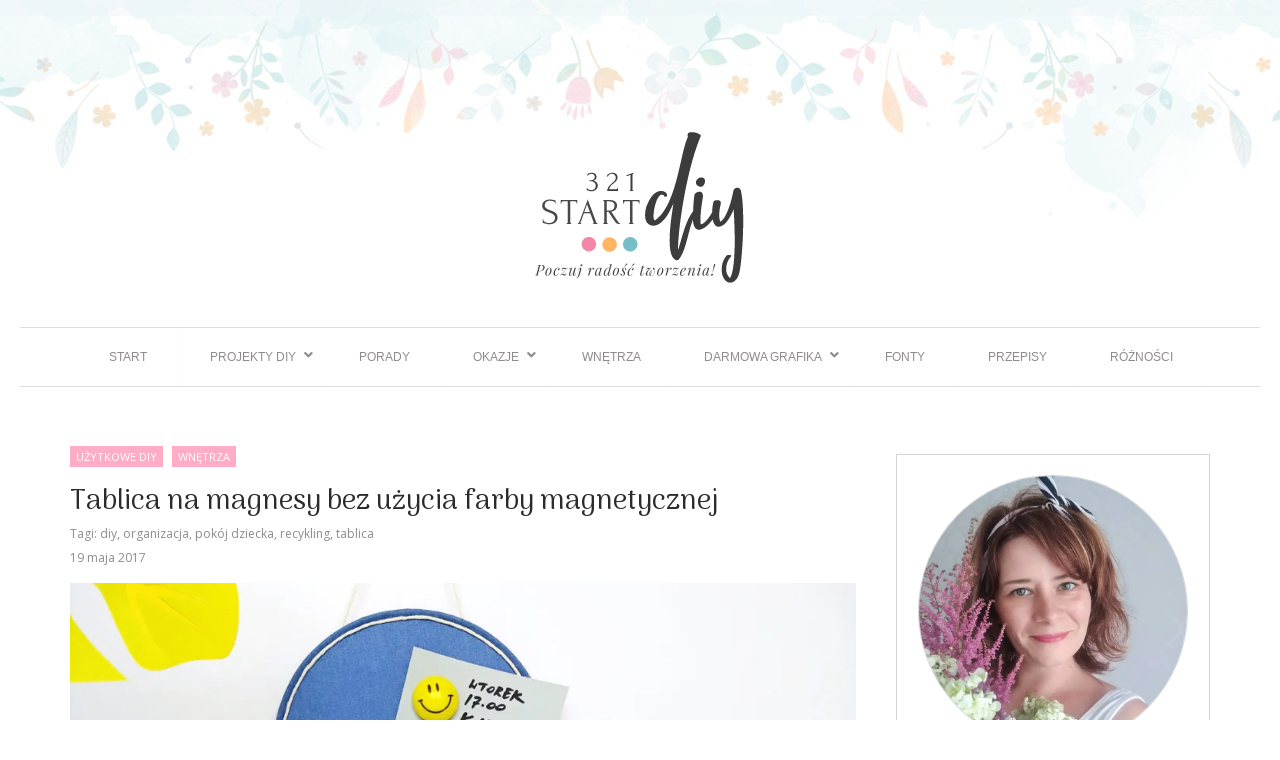

--- FILE ---
content_type: text/html; charset=UTF-8
request_url: https://321startdiy.pl/tablica-na-magnesy-bez-uzycia-farby-magnetycznej/
body_size: 35850
content:
<!DOCTYPE html><html lang="pl-PL"><head>
	<meta name="p:domain_verify" content="295002fd80df6a0f58815a979ea6d1d9"/>
	<meta name="google-site-verification" content="Q7uLnvb3RKcuLNsitVX877HojcNoO_oaiXm7PvZ3Gls" />
			<meta charset="UTF-8">
		<meta name="viewport" content="width=device-width, initial-scale=1">
		<link rel="profile" href="http://gmpg.org/xfn/11">
					<link rel="pingback" href="https://321startdiy.pl/xmlrpc.php">
		
<meta name='robots' content='index, follow, max-image-preview:large, max-snippet:-1, max-video-preview:-1' />

	<!-- This site is optimized with the Yoast SEO plugin v17.8 - https://yoast.com/wordpress/plugins/seo/ -->
	<title>Tablica na magnesy bez użycia farby magnetycznej - 321startDIY</title>
	<meta name="description" content="Czy tablica na magnesy może powstać z tego, co mamy w domu? Tak! Czy to może prawie nic nie kosztować? Tak! Zobacz, jak samemu zrobić tablicę magnetyczną." />
	<link rel="canonical" href="https://321startdiy.pl/tablica-na-magnesy-bez-uzycia-farby-magnetycznej/" />
	<meta property="og:locale" content="pl_PL" />
	<meta property="og:type" content="article" />
	<meta property="og:title" content="Tablica na magnesy bez użycia farby magnetycznej - 321startDIY" />
	<meta property="og:description" content="Czy tablica na magnesy może powstać z tego, co mamy w domu? Tak! Czy to może prawie nic nie kosztować? Tak! Zobacz, jak samemu zrobić tablicę magnetyczną." />
	<meta property="og:url" content="https://321startdiy.pl/tablica-na-magnesy-bez-uzycia-farby-magnetycznej/" />
	<meta property="og:site_name" content="321startDIY" />
	<meta property="article:publisher" content="https://www.facebook.com/321startdiy/" />
	<meta property="article:published_time" content="2017-05-19T09:07:02+00:00" />
	<meta property="article:modified_time" content="2022-05-08T07:56:45+00:00" />
	<meta property="og:image" content="https://321startdiy.pl/wp-content/uploads/2017/05/321startDIY-tablica-na-magnesy-diy-16f.jpg" />
	<meta property="og:image:width" content="1200" />
	<meta property="og:image:height" content="640" />
	<meta name="twitter:card" content="summary_large_image" />
	<meta name="twitter:creator" content="@321startdiy" />
	<meta name="twitter:site" content="@321startdiy" />
	<meta name="twitter:label1" content="Napisane przez" />
	<meta name="twitter:data1" content="Agnieszka Bieńkowska" />
	<meta name="twitter:label2" content="Szacowany czas czytania" />
	<meta name="twitter:data2" content="8 minut" />
	<script type="application/ld+json" class="yoast-schema-graph">{"@context":"https://schema.org","@graph":[{"@type":"WebSite","@id":"https://321startdiy.pl/#website","url":"https://321startdiy.pl/","name":"321startDIY","description":"POCZUJ RADO\u015a\u0106 TWORZENIA","potentialAction":[{"@type":"SearchAction","target":{"@type":"EntryPoint","urlTemplate":"https://321startdiy.pl/?s={search_term_string}"},"query-input":"required name=search_term_string"}],"inLanguage":"pl-PL"},{"@type":"ImageObject","@id":"https://321startdiy.pl/tablica-na-magnesy-bez-uzycia-farby-magnetycznej/#primaryimage","inLanguage":"pl-PL","url":"https://i1.wp.com/321startdiy.pl/wp-content/uploads/2017/05/321startDIY-tablica-na-magnesy-diy-16f.jpg?fit=1200%2C640&ssl=1","contentUrl":"https://i1.wp.com/321startdiy.pl/wp-content/uploads/2017/05/321startDIY-tablica-na-magnesy-diy-16f.jpg?fit=1200%2C640&ssl=1","width":1200,"height":640,"caption":"tablica na magnesy, tablica magnetyczna diy"},{"@type":"WebPage","@id":"https://321startdiy.pl/tablica-na-magnesy-bez-uzycia-farby-magnetycznej/#webpage","url":"https://321startdiy.pl/tablica-na-magnesy-bez-uzycia-farby-magnetycznej/","name":"Tablica na magnesy bez u\u017cycia farby magnetycznej - 321startDIY","isPartOf":{"@id":"https://321startdiy.pl/#website"},"primaryImageOfPage":{"@id":"https://321startdiy.pl/tablica-na-magnesy-bez-uzycia-farby-magnetycznej/#primaryimage"},"datePublished":"2017-05-19T09:07:02+00:00","dateModified":"2022-05-08T07:56:45+00:00","author":{"@id":"https://321startdiy.pl/#/schema/person/83e57f6d0850d08b8ac56322eaad14a1"},"description":"Czy tablica na magnesy mo\u017ce powsta\u0107 z tego, co mamy w domu? Tak! Czy to mo\u017ce prawie nic nie kosztowa\u0107? Tak! Zobacz, jak samemu zrobi\u0107 tablic\u0119 magnetyczn\u0105.","breadcrumb":{"@id":"https://321startdiy.pl/tablica-na-magnesy-bez-uzycia-farby-magnetycznej/#breadcrumb"},"inLanguage":"pl-PL","potentialAction":[{"@type":"ReadAction","target":["https://321startdiy.pl/tablica-na-magnesy-bez-uzycia-farby-magnetycznej/"]}]},{"@type":"BreadcrumbList","@id":"https://321startdiy.pl/tablica-na-magnesy-bez-uzycia-farby-magnetycznej/#breadcrumb","itemListElement":[{"@type":"ListItem","position":1,"name":"Strona g\u0142\u00f3wna","item":"https://321startdiy.pl/"},{"@type":"ListItem","position":2,"name":"Blog","item":"https://321startdiy.pl/blog/"},{"@type":"ListItem","position":3,"name":"Tablica na magnesy bez u\u017cycia farby magnetycznej"}]},{"@type":"Person","@id":"https://321startdiy.pl/#/schema/person/83e57f6d0850d08b8ac56322eaad14a1","name":"Agnieszka Bie\u0144kowska","image":{"@type":"ImageObject","@id":"https://321startdiy.pl/#personlogo","inLanguage":"pl-PL","url":"https://secure.gravatar.com/avatar/e61cce9f47aa9de7e47b86f9ecbeddb0?s=96&d=mm&r=g","contentUrl":"https://secure.gravatar.com/avatar/e61cce9f47aa9de7e47b86f9ecbeddb0?s=96&d=mm&r=g","caption":"Agnieszka Bie\u0144kowska"},"description":"Na drugie mi Kreatywna:) Uwielbiam r\u0119kodzie\u0142o, DIY, zr\u00f3b to sam - jakkolwiek by tego nie nazwa\u0107 po prostu cz\u0119\u015bciej trzymam w d\u0142oni pistolet z klejem na gor\u0105co ni\u017c tusz do rz\u0119s. Lubi\u0119 dawa\u0107 przedmiotom drugie, cz\u0119sto lepsze \u017cycie. To niesamowite uczucie, kiedy zamieniasz nieu\u017cyteczny przedmiot w co\u015b pi\u0119knego."}]}</script>
	<!-- / Yoast SEO plugin. -->


<link rel='dns-prefetch' href='//secure.gravatar.com' />
<link rel='dns-prefetch' href='//fonts.googleapis.com' />
<link rel='dns-prefetch' href='//s.w.org' />
<link rel='dns-prefetch' href='//v0.wordpress.com' />
<link rel='dns-prefetch' href='//i0.wp.com' />
<link rel='dns-prefetch' href='//i1.wp.com' />
<link rel='dns-prefetch' href='//i2.wp.com' />
<link rel="alternate" type="application/rss+xml" title="321startDIY &raquo; Kanał z wpisami" href="https://321startdiy.pl/feed/" />
<link rel="alternate" type="application/rss+xml" title="321startDIY &raquo; Kanał z komentarzami" href="https://321startdiy.pl/comments/feed/" />
<link rel="alternate" type="application/rss+xml" title="321startDIY &raquo; Tablica na magnesy bez użycia farby magnetycznej Kanał z komentarzami" href="https://321startdiy.pl/tablica-na-magnesy-bez-uzycia-farby-magnetycznej/feed/" />
		<script type="text/javascript">
			window._wpemojiSettings = {"baseUrl":"https:\/\/s.w.org\/images\/core\/emoji\/13.1.0\/72x72\/","ext":".png","svgUrl":"https:\/\/s.w.org\/images\/core\/emoji\/13.1.0\/svg\/","svgExt":".svg","source":{"concatemoji":"https:\/\/321startdiy.pl\/wp-includes\/js\/wp-emoji-release.min.js?ver=5.8.12"}};
			!function(e,a,t){var n,r,o,i=a.createElement("canvas"),p=i.getContext&&i.getContext("2d");function s(e,t){var a=String.fromCharCode;p.clearRect(0,0,i.width,i.height),p.fillText(a.apply(this,e),0,0);e=i.toDataURL();return p.clearRect(0,0,i.width,i.height),p.fillText(a.apply(this,t),0,0),e===i.toDataURL()}function c(e){var t=a.createElement("script");t.src=e,t.defer=t.type="text/javascript",a.getElementsByTagName("head")[0].appendChild(t)}for(o=Array("flag","emoji"),t.supports={everything:!0,everythingExceptFlag:!0},r=0;r<o.length;r++)t.supports[o[r]]=function(e){if(!p||!p.fillText)return!1;switch(p.textBaseline="top",p.font="600 32px Arial",e){case"flag":return s([127987,65039,8205,9895,65039],[127987,65039,8203,9895,65039])?!1:!s([55356,56826,55356,56819],[55356,56826,8203,55356,56819])&&!s([55356,57332,56128,56423,56128,56418,56128,56421,56128,56430,56128,56423,56128,56447],[55356,57332,8203,56128,56423,8203,56128,56418,8203,56128,56421,8203,56128,56430,8203,56128,56423,8203,56128,56447]);case"emoji":return!s([10084,65039,8205,55357,56613],[10084,65039,8203,55357,56613])}return!1}(o[r]),t.supports.everything=t.supports.everything&&t.supports[o[r]],"flag"!==o[r]&&(t.supports.everythingExceptFlag=t.supports.everythingExceptFlag&&t.supports[o[r]]);t.supports.everythingExceptFlag=t.supports.everythingExceptFlag&&!t.supports.flag,t.DOMReady=!1,t.readyCallback=function(){t.DOMReady=!0},t.supports.everything||(n=function(){t.readyCallback()},a.addEventListener?(a.addEventListener("DOMContentLoaded",n,!1),e.addEventListener("load",n,!1)):(e.attachEvent("onload",n),a.attachEvent("onreadystatechange",function(){"complete"===a.readyState&&t.readyCallback()})),(n=t.source||{}).concatemoji?c(n.concatemoji):n.wpemoji&&n.twemoji&&(c(n.twemoji),c(n.wpemoji)))}(window,document,window._wpemojiSettings);
		</script>
		<style type="text/css">
img.wp-smiley,
img.emoji {
	display: inline !important;
	border: none !important;
	box-shadow: none !important;
	height: 1em !important;
	width: 1em !important;
	margin: 0 .07em !important;
	vertical-align: -0.1em !important;
	background: none !important;
	padding: 0 !important;
}
</style>
	<link rel='stylesheet' id='sbi_styles-css'  href='https://321startdiy.pl/wp-content/plugins/instagram-feed/css/sbi-styles.min.css?ver=6.6.1' type='text/css' media='all' />
<link rel='stylesheet' id='wp-block-library-css'  href='https://321startdiy.pl/wp-includes/css/dist/block-library/style.min.css?ver=5.8.12' type='text/css' media='all' />
<style id='wp-block-library-inline-css' type='text/css'>
.has-text-align-justify{text-align:justify;}
</style>
<link rel='stylesheet' id='mediaelement-css'  href='https://321startdiy.pl/wp-includes/js/mediaelement/mediaelementplayer-legacy.min.css?ver=4.2.16' type='text/css' media='all' />
<link rel='stylesheet' id='wp-mediaelement-css'  href='https://321startdiy.pl/wp-includes/js/mediaelement/wp-mediaelement.min.css?ver=5.8.12' type='text/css' media='all' />
<link rel='stylesheet' id='ctf_styles-css'  href='https://321startdiy.pl/wp-content/plugins/custom-twitter-feeds/css/ctf-styles.min.css?ver=2.2.5' type='text/css' media='all' />
<link rel='stylesheet' id='wpfp-public-style-css'  href='https://321startdiy.pl/wp-content/plugins/featured-post-creative/assets/css/wpfp-public.css?ver=1.2.6' type='text/css' media='all' />
<link rel='stylesheet' id='mailerlite_forms.css-css'  href='https://321startdiy.pl/wp-content/plugins/official-mailerlite-sign-up-forms/assets/css/mailerlite_forms.css?ver=1.4.9' type='text/css' media='all' />
<link rel='stylesheet' id='wpfcas-font-awesome-css'  href='https://321startdiy.pl/wp-content/plugins/wp-featured-content-and-slider/assets/css/font-awesome.min.css?ver=1.4.3' type='text/css' media='all' />
<link rel='stylesheet' id='wpfcas_style-css'  href='https://321startdiy.pl/wp-content/plugins/wp-featured-content-and-slider/assets/css/featured-content-style.css?ver=1.4.3' type='text/css' media='all' />
<link rel='stylesheet' id='wpfcas_slick_style-css'  href='https://321startdiy.pl/wp-content/plugins/wp-featured-content-and-slider/assets/css/slick.css?ver=1.4.3' type='text/css' media='all' />
<link rel='stylesheet' id='wpdiscuz-frontend-css-css'  href='https://321startdiy.pl/wp-content/plugins/wpdiscuz/themes/default/style.css?ver=7.3.12' type='text/css' media='all' />
<style id='wpdiscuz-frontend-css-inline-css' type='text/css'>
 #wpdcom .wpd-blog-administrator .wpd-comment-label{color:#ffffff;background-color:#00B38F;border:none}#wpdcom .wpd-blog-administrator .wpd-comment-author, #wpdcom .wpd-blog-administrator .wpd-comment-author a{color:#00B38F}#wpdcom.wpd-layout-1 .wpd-comment .wpd-blog-administrator .wpd-avatar img{border-color:#00B38F}#wpdcom.wpd-layout-2 .wpd-comment.wpd-reply .wpd-comment-wrap.wpd-blog-administrator{border-left:3px solid #00B38F}#wpdcom.wpd-layout-2 .wpd-comment .wpd-blog-administrator .wpd-avatar img{border-bottom-color:#00B38F}#wpdcom.wpd-layout-3 .wpd-blog-administrator .wpd-comment-subheader{border-top:1px dashed #00B38F}#wpdcom.wpd-layout-3 .wpd-reply .wpd-blog-administrator .wpd-comment-right{border-left:1px solid #00B38F}#wpdcom .wpd-blog-editor .wpd-comment-label{color:#ffffff;background-color:#00B38F;border:none}#wpdcom .wpd-blog-editor .wpd-comment-author, #wpdcom .wpd-blog-editor .wpd-comment-author a{color:#00B38F}#wpdcom.wpd-layout-1 .wpd-comment .wpd-blog-editor .wpd-avatar img{border-color:#00B38F}#wpdcom.wpd-layout-2 .wpd-comment.wpd-reply .wpd-comment-wrap.wpd-blog-editor{border-left:3px solid #00B38F}#wpdcom.wpd-layout-2 .wpd-comment .wpd-blog-editor .wpd-avatar img{border-bottom-color:#00B38F}#wpdcom.wpd-layout-3 .wpd-blog-editor .wpd-comment-subheader{border-top:1px dashed #00B38F}#wpdcom.wpd-layout-3 .wpd-reply .wpd-blog-editor .wpd-comment-right{border-left:1px solid #00B38F}#wpdcom .wpd-blog-author .wpd-comment-label{color:#ffffff;background-color:#ff85ac;border:none}#wpdcom .wpd-blog-author .wpd-comment-author, #wpdcom .wpd-blog-author .wpd-comment-author a{color:#ff85ac}#wpdcom.wpd-layout-1 .wpd-comment .wpd-blog-author .wpd-avatar img{border-color:#ff85ac}#wpdcom.wpd-layout-2 .wpd-comment .wpd-blog-author .wpd-avatar img{border-bottom-color:#ff85ac}#wpdcom.wpd-layout-3 .wpd-blog-author .wpd-comment-subheader{border-top:1px dashed #ff85ac}#wpdcom.wpd-layout-3 .wpd-reply .wpd-blog-author .wpd-comment-right{border-left:1px solid #ff85ac}#wpdcom .wpd-blog-contributor .wpd-comment-label{color:#ffffff;background-color:#00B38F;border:none}#wpdcom .wpd-blog-contributor .wpd-comment-author, #wpdcom .wpd-blog-contributor .wpd-comment-author a{color:#00B38F}#wpdcom.wpd-layout-1 .wpd-comment .wpd-blog-contributor .wpd-avatar img{border-color:#00B38F}#wpdcom.wpd-layout-2 .wpd-comment .wpd-blog-contributor .wpd-avatar img{border-bottom-color:#00B38F}#wpdcom.wpd-layout-3 .wpd-blog-contributor .wpd-comment-subheader{border-top:1px dashed #00B38F}#wpdcom.wpd-layout-3 .wpd-reply .wpd-blog-contributor .wpd-comment-right{border-left:1px solid #00B38F}#wpdcom .wpd-blog-subscriber .wpd-comment-label{color:#ffffff;background-color:#00B38F;border:none}#wpdcom .wpd-blog-subscriber .wpd-comment-author, #wpdcom .wpd-blog-subscriber .wpd-comment-author a{color:#00B38F}#wpdcom.wpd-layout-2 .wpd-comment .wpd-blog-subscriber .wpd-avatar img{border-bottom-color:#00B38F}#wpdcom.wpd-layout-3 .wpd-blog-subscriber .wpd-comment-subheader{border-top:1px dashed #00B38F}#wpdcom .wpd-blog-wpseo_manager .wpd-comment-label{color:#ffffff;background-color:#00B38F;border:none}#wpdcom .wpd-blog-wpseo_manager .wpd-comment-author, #wpdcom .wpd-blog-wpseo_manager .wpd-comment-author a{color:#00B38F}#wpdcom.wpd-layout-1 .wpd-comment .wpd-blog-wpseo_manager .wpd-avatar img{border-color:#00B38F}#wpdcom.wpd-layout-2 .wpd-comment .wpd-blog-wpseo_manager .wpd-avatar img{border-bottom-color:#00B38F}#wpdcom.wpd-layout-3 .wpd-blog-wpseo_manager .wpd-comment-subheader{border-top:1px dashed #00B38F}#wpdcom.wpd-layout-3 .wpd-reply .wpd-blog-wpseo_manager .wpd-comment-right{border-left:1px solid #00B38F}#wpdcom .wpd-blog-wpseo_editor .wpd-comment-label{color:#ffffff;background-color:#00B38F;border:none}#wpdcom .wpd-blog-wpseo_editor .wpd-comment-author, #wpdcom .wpd-blog-wpseo_editor .wpd-comment-author a{color:#00B38F}#wpdcom.wpd-layout-1 .wpd-comment .wpd-blog-wpseo_editor .wpd-avatar img{border-color:#00B38F}#wpdcom.wpd-layout-2 .wpd-comment .wpd-blog-wpseo_editor .wpd-avatar img{border-bottom-color:#00B38F}#wpdcom.wpd-layout-3 .wpd-blog-wpseo_editor .wpd-comment-subheader{border-top:1px dashed #00B38F}#wpdcom.wpd-layout-3 .wpd-reply .wpd-blog-wpseo_editor .wpd-comment-right{border-left:1px solid #00B38F}#wpdcom .wpd-blog-post_author .wpd-comment-label{color:#ffffff;background-color:#ff85ac;border:none}#wpdcom .wpd-blog-post_author .wpd-comment-author, #wpdcom .wpd-blog-post_author .wpd-comment-author a{color:#ff85ac}#wpdcom .wpd-blog-post_author .wpd-avatar img{border-color:#ff85ac}#wpdcom.wpd-layout-1 .wpd-comment .wpd-blog-post_author .wpd-avatar img{border-color:#ff85ac}#wpdcom.wpd-layout-2 .wpd-comment.wpd-reply .wpd-comment-wrap.wpd-blog-post_author{border-left:3px solid #ff85ac}#wpdcom.wpd-layout-2 .wpd-comment .wpd-blog-post_author .wpd-avatar img{border-bottom-color:#ff85ac}#wpdcom.wpd-layout-3 .wpd-blog-post_author .wpd-comment-subheader{border-top:1px dashed #ff85ac}#wpdcom.wpd-layout-3 .wpd-reply .wpd-blog-post_author .wpd-comment-right{border-left:1px solid #ff85ac}#wpdcom .wpd-blog-guest .wpd-comment-label{color:#ffffff;background-color:#ff85ac;border:none}#wpdcom .wpd-blog-guest .wpd-comment-author, #wpdcom .wpd-blog-guest .wpd-comment-author a{color:#ff85ac}#wpdcom.wpd-layout-3 .wpd-blog-guest .wpd-comment-subheader{border-top:1px dashed #ff85ac}#comments, #respond, .comments-area, #wpdcom{background:#ffffff}#wpdcom .ql-editor > *{color:#777777}#wpdcom .ql-editor::before{opacity:1;color:#969696}#wpdcom .ql-toolbar{border:1px solid #e8e8e8;border-top:none}#wpdcom .ql-container{background:#ffffff;border:1px solid #e8e8e8;border-bottom:none}#wpdcom .wpd-form-row .wpdiscuz-item input[type="text"], #wpdcom .wpd-form-row .wpdiscuz-item input[type="email"], #wpdcom .wpd-form-row .wpdiscuz-item input[type="url"], #wpdcom .wpd-form-row .wpdiscuz-item input[type="color"], #wpdcom .wpd-form-row .wpdiscuz-item input[type="date"], #wpdcom .wpd-form-row .wpdiscuz-item input[type="datetime"], #wpdcom .wpd-form-row .wpdiscuz-item input[type="datetime-local"], #wpdcom .wpd-form-row .wpdiscuz-item input[type="month"], #wpdcom .wpd-form-row .wpdiscuz-item input[type="number"], #wpdcom .wpd-form-row .wpdiscuz-item input[type="time"], #wpdcom textarea, #wpdcom select{background:#ffffff;border:1px solid #e8e8e8;color:#777777}#wpdcom .wpd-form-row .wpdiscuz-item textarea{border:1px solid #e8e8e8}#wpdcom input::placeholder, #wpdcom textarea::placeholder, #wpdcom input::-moz-placeholder, #wpdcom textarea::-webkit-input-placeholder{opacity:1;color:#969696}#wpdcom .wpd-comment-text{color:#777777}#wpdcom .wpd-thread-head .wpd-thread-info{border-bottom:2px solid #ffadc7}#wpdcom .wpd-thread-head .wpd-thread-info.wpd-reviews-tab svg{fill:#ffadc7}#wpdcom .wpd-thread-head .wpdiscuz-user-settings{border-bottom:2px solid #ffadc7}#wpdcom .wpd-thread-head .wpdiscuz-user-settings:hover{color:#ffadc7}#wpdcom .wpd-comment .wpd-follow-link:hover{color:#ffadc7}#wpdcom .wpd-comment-status .wpd-sticky{color:#ffadc7}#wpdcom .wpd-thread-filter .wpdf-active{color:#ffadc7;border-bottom-color:#ffadc7}#wpdcom .wpd-comment-info-bar{border:1px dashed #ffbed3;background:#fff7fa}#wpdcom .wpd-comment-info-bar .wpd-current-view i{color:#ffadc7}#wpdcom .wpd-filter-view-all:hover{background:#ffadc7}#wpdcom .wpdiscuz-item .wpdiscuz-rating > label{color:#DDDDDD}#wpdcom .wpdiscuz-item .wpdiscuz-rating:not(:checked) > label:hover, .wpdiscuz-rating:not(:checked) > label:hover ~ label{}#wpdcom .wpdiscuz-item .wpdiscuz-rating > input ~ label:hover, #wpdcom .wpdiscuz-item .wpdiscuz-rating > input:not(:checked) ~ label:hover ~ label, #wpdcom .wpdiscuz-item .wpdiscuz-rating > input:not(:checked) ~ label:hover ~ label{color:#FFED85}#wpdcom .wpdiscuz-item .wpdiscuz-rating > input:checked ~ label:hover, #wpdcom .wpdiscuz-item .wpdiscuz-rating > input:checked ~ label:hover, #wpdcom .wpdiscuz-item .wpdiscuz-rating > label:hover ~ input:checked ~ label, #wpdcom .wpdiscuz-item .wpdiscuz-rating > input:checked + label:hover ~ label, #wpdcom .wpdiscuz-item .wpdiscuz-rating > input:checked ~ label:hover ~ label, .wpd-custom-field .wcf-active-star, #wpdcom .wpdiscuz-item .wpdiscuz-rating > input:checked ~ label{color:#FFD700}#wpd-post-rating .wpd-rating-wrap .wpd-rating-stars svg .wpd-star{fill:#DDDDDD}#wpd-post-rating .wpd-rating-wrap .wpd-rating-stars svg .wpd-active{fill:#FFD700}#wpd-post-rating .wpd-rating-wrap .wpd-rate-starts svg .wpd-star{fill:#DDDDDD}#wpd-post-rating .wpd-rating-wrap .wpd-rate-starts:hover svg .wpd-star{fill:#FFED85}#wpd-post-rating.wpd-not-rated .wpd-rating-wrap .wpd-rate-starts svg:hover ~ svg .wpd-star{fill:#DDDDDD}.wpdiscuz-post-rating-wrap .wpd-rating .wpd-rating-wrap .wpd-rating-stars svg .wpd-star{fill:#DDDDDD}.wpdiscuz-post-rating-wrap .wpd-rating .wpd-rating-wrap .wpd-rating-stars svg .wpd-active{fill:#FFD700}#wpdcom .wpd-comment .wpd-follow-active{color:#ff7a00}#wpdcom .page-numbers{color:#555;border:#555 1px solid}#wpdcom span.current{background:#555}#wpdcom.wpd-layout-1 .wpd-new-loaded-comment > .wpd-comment-wrap > .wpd-comment-right{background:#FFFAD6}#wpdcom.wpd-layout-2 .wpd-new-loaded-comment.wpd-comment > .wpd-comment-wrap > .wpd-comment-right{background:#FFFAD6}#wpdcom.wpd-layout-2 .wpd-new-loaded-comment.wpd-comment.wpd-reply > .wpd-comment-wrap > .wpd-comment-right{background:transparent}#wpdcom.wpd-layout-2 .wpd-new-loaded-comment.wpd-comment.wpd-reply > .wpd-comment-wrap{background:#FFFAD6}#wpdcom.wpd-layout-3 .wpd-new-loaded-comment.wpd-comment > .wpd-comment-wrap > .wpd-comment-right{background:#FFFAD6}#wpdcom .wpd-follow:hover i, #wpdcom .wpd-unfollow:hover i, #wpdcom .wpd-comment .wpd-follow-active:hover i{color:#ffadc7}#wpdcom .wpdiscuz-readmore{cursor:pointer;color:#ffadc7}.wpd-custom-field .wcf-pasiv-star, #wpcomm .wpdiscuz-item .wpdiscuz-rating > label{color:#DDDDDD}.wpd-wrapper .wpd-list-item.wpd-active{border-top:3px solid #ffadc7}#wpdcom.wpd-layout-2 .wpd-comment.wpd-reply.wpd-unapproved-comment .wpd-comment-wrap{border-left:3px solid #FFFAD6}#wpdcom.wpd-layout-3 .wpd-comment.wpd-reply.wpd-unapproved-comment .wpd-comment-right{border-left:1px solid #FFFAD6}#wpdcom .wpd-prim-button{background-color:#ffadc7;color:#FFFFFF}#wpdcom .wpd_label__check i.wpdicon-on{color:#ffadc7;border:1px solid #ffd6e3}#wpd-bubble-wrapper #wpd-bubble-all-comments-count{color:#ff85ac}#wpd-bubble-wrapper > div{background-color:#ff85ac}#wpd-bubble-wrapper > #wpd-bubble #wpd-bubble-add-message{background-color:#ff85ac}#wpd-bubble-wrapper > #wpd-bubble #wpd-bubble-add-message::before{border-left-color:#ff85ac;border-right-color:#ff85ac}#wpd-bubble-wrapper.wpd-right-corner > #wpd-bubble #wpd-bubble-add-message::before{border-left-color:#ff85ac;border-right-color:#ff85ac}.wpd-inline-icon-wrapper path.wpd-inline-icon-first{fill:#ff85ac}.wpd-inline-icon-count{background-color:#ff85ac}.wpd-inline-icon-count::before{border-right-color:#ff85ac}.wpd-inline-form-wrapper::before{border-bottom-color:#ff85ac}.wpd-inline-form-question{background-color:#ff85ac}.wpd-inline-form{background-color:#ff85ac}.wpd-last-inline-comments-wrapper{border-color:#ff85ac}.wpd-last-inline-comments-wrapper::before{border-bottom-color:#ff85ac}.wpd-last-inline-comments-wrapper .wpd-view-all-inline-comments{background:#ff85ac}.wpd-last-inline-comments-wrapper .wpd-view-all-inline-comments:hover,.wpd-last-inline-comments-wrapper .wpd-view-all-inline-comments:active,.wpd-last-inline-comments-wrapper .wpd-view-all-inline-comments:focus{background-color:#ff85ac}#wpdcom .ql-snow .ql-tooltip[data-mode="link"]::before{content:"Enter link:"}#wpdcom .ql-snow .ql-tooltip.ql-editing a.ql-action::after{content:"Zapisz"}.comments-area{width:auto}
</style>
<link rel='stylesheet' id='wpdiscuz-fa-css'  href='https://321startdiy.pl/wp-content/plugins/wpdiscuz/assets/third-party/font-awesome-5.13.0/css/fa.min.css?ver=7.3.12' type='text/css' media='all' />
<link rel='stylesheet' id='wpdiscuz-combo-css-css'  href='https://321startdiy.pl/wp-content/plugins/wpdiscuz/assets/css/wpdiscuz-combo.min.css?ver=5.8.12' type='text/css' media='all' />
<link rel='stylesheet' id='cff-css'  href='https://321startdiy.pl/wp-content/plugins/custom-facebook-feed/assets/css/cff-style.min.css?ver=4.2.6' type='text/css' media='all' />
<link rel='stylesheet' id='sb-font-awesome-css'  href='https://321startdiy.pl/wp-content/plugins/custom-facebook-feed/assets/css/font-awesome.min.css?ver=4.7.0' type='text/css' media='all' />
<link rel='stylesheet' id='dlm-frontend-css'  href='https://321startdiy.pl/wp-content/plugins/download-monitor/assets/css/frontend.css?ver=5.8.12' type='text/css' media='all' />
<link rel='stylesheet' id='wordpress-popular-posts-css-css'  href='https://321startdiy.pl/wp-content/plugins/wordpress-popular-posts/assets/css/wpp.css?ver=5.5.0' type='text/css' media='all' />
<link rel='stylesheet' id='font-awesome-css'  href='https://321startdiy.pl/wp-content/themes/start-magazine/vendors/font-awesome/css/all.min.css?ver=5.1.1' type='text/css' media='all' />
<link rel='stylesheet' id='start-magazine-google-fonts-css'  href='https://fonts.googleapis.com/css?family=Arima+Madurai:300,400,700|Open+Sans:400,400i,700,700i&#038;subset=latin-ext' type='text/css' media='all' />
<link rel='stylesheet' id='jquery-sidr-css'  href='https://321startdiy.pl/wp-content/themes/start-magazine/vendors/sidr/css/jquery.sidr.dark.min.css?ver=2.2.1' type='text/css' media='all' />
<link rel='stylesheet' id='jquery-slick-css'  href='https://321startdiy.pl/wp-content/themes/start-magazine/vendors/slick/slick.min.css?ver=1.5.9' type='text/css' media='all' />
<link rel='stylesheet' id='start-magazine-style-css'  href='https://321startdiy.pl/wp-content/themes/sm321startdiy/style.css?ver=1.0.0' type='text/css' media='all' />
<link rel='stylesheet' id='jetpack_css-css'  href='https://321startdiy.pl/wp-content/plugins/jetpack/css/jetpack.css?ver=10.4.2' type='text/css' media='all' />
<script type='text/javascript' src='https://321startdiy.pl/wp-includes/js/jquery/jquery.min.js?ver=3.6.0' id='jquery-core-js'></script>
<script type='text/javascript' src='https://321startdiy.pl/wp-includes/js/jquery/jquery-migrate.min.js?ver=3.3.2' id='jquery-migrate-js'></script>
<script type='application/json' id='wpp-json'>
{"sampling_active":0,"sampling_rate":100,"ajax_url":"https:\/\/321startdiy.pl\/wp-json\/wordpress-popular-posts\/v1\/popular-posts","api_url":"https:\/\/321startdiy.pl\/wp-json\/wordpress-popular-posts","ID":3573,"token":"8aedcb4f1c","lang":0,"debug":0}
</script>
<script type='text/javascript' src='https://321startdiy.pl/wp-content/plugins/wordpress-popular-posts/assets/js/wpp.min.js?ver=5.5.0' id='wpp-js-js'></script>
<link rel="https://api.w.org/" href="https://321startdiy.pl/wp-json/" /><link rel="alternate" type="application/json" href="https://321startdiy.pl/wp-json/wp/v2/posts/3573" /><link rel="EditURI" type="application/rsd+xml" title="RSD" href="https://321startdiy.pl/xmlrpc.php?rsd" />
<link rel="wlwmanifest" type="application/wlwmanifest+xml" href="https://321startdiy.pl/wp-includes/wlwmanifest.xml" /> 
<link rel='shortlink' href='https://wp.me/p87ajH-VD' />
<link rel="alternate" type="application/json+oembed" href="https://321startdiy.pl/wp-json/oembed/1.0/embed?url=https%3A%2F%2F321startdiy.pl%2Ftablica-na-magnesy-bez-uzycia-farby-magnetycznej%2F" />
<link rel="alternate" type="text/xml+oembed" href="https://321startdiy.pl/wp-json/oembed/1.0/embed?url=https%3A%2F%2F321startdiy.pl%2Ftablica-na-magnesy-bez-uzycia-farby-magnetycznej%2F&#038;format=xml" />
    <!-- MailerLite Universal -->
    <script>
        (function (m, a, i, l, e, r) {
            m['MailerLiteObject'] = e;

            function f() {
                var c = {a: arguments, q: []};
                var r = this.push(c);
                return "number" != typeof r ? r : f.bind(c.q);
            }

            f.q = f.q || [];
            m[e] = m[e] || f.bind(f.q);
            m[e].q = m[e].q || f.q;
            r = a.createElement(i);
            var _ = a.getElementsByTagName(i)[0];
            r.async = 1;
            r.src = l + '?' + (~~(new Date().getTime() / 10000000));
            _.parentNode.insertBefore(r, _);
        })(window, document, 'script', 'https://static.mailerlite.com/js/universal.js', 'ml');

        var ml_account = ml('accounts', '1304050', 'z5t5m6s1x3', 'load');
    </script>
    <!-- End MailerLite Universal -->
<script type="text/javascript">
	window._wp_rp_static_base_url = 'https://wprp.zemanta.com/static/';
	window._wp_rp_wp_ajax_url = "https://321startdiy.pl/wp-admin/admin-ajax.php";
	window._wp_rp_plugin_version = '3.6.4';
	window._wp_rp_post_id = '3573';
	window._wp_rp_num_rel_posts = '3';
	window._wp_rp_thumbnails = true;
	window._wp_rp_post_title = 'Tablica+na+magnesy+bez+u%C5%BCycia+farby+magnetycznej';
	window._wp_rp_post_tags = ['tablica', 'recykling', 'pok%C3%B3j+dziecka', 'organizacja', 'diy', 'wn%C4%99trza', 'u%C5%BCytkowe+diy', 'form', 'te', 'si', 'al', 'moe', 'od', 'spd', 'tak', 'na', 'ja', 'mona', 'dii'];
	window._wp_rp_promoted_content = true;
</script>
<style type="text/css">
</style>
        <style>
            @-webkit-keyframes bgslide {
                from {
                    background-position-x: 0;
                }
                to {
                    background-position-x: -200%;
                }
            }

            @keyframes bgslide {
                    from {
                        background-position-x: 0;
                    }
                    to {
                        background-position-x: -200%;
                    }
            }

            .wpp-widget-placeholder {
                margin: 0 auto;
                width: 60px;
                height: 3px;
                background: #dd3737;
                background: -webkit-gradient(linear, left top, right top, from(#dd3737), color-stop(10%, #571313), to(#dd3737));
                background: linear-gradient(90deg, #dd3737 0%, #571313 10%, #dd3737 100%);
                background-size: 200% auto;
                border-radius: 3px;
                -webkit-animation: bgslide 1s infinite linear;
                animation: bgslide 1s infinite linear;
            }
        </style>
        <style type='text/css'>img#wpstats{display:none}</style>
		<script>
  (function(i,s,o,g,r,a,m){i['GoogleAnalyticsObject']=r;i[r]=i[r]||function(){
  (i[r].q=i[r].q||[]).push(arguments)},i[r].l=1*new Date();a=s.createElement(o),
  m=s.getElementsByTagName(o)[0];a.async=1;a.src=g;m.parentNode.insertBefore(a,m)
  })(window,document,'script','https://www.google-analytics.com/analytics.js','ga');

  ga('create', 'UA-90175481-1', 'auto');
  ga('send', 'pageview');
 setTimeout("ga('send','event','NoBounce','page visit 60 seconds or more')",60000);

</script>
    <style type="text/css" id="custom-background-css">
body.custom-background { background-color: #ffffff; background-image: url("https://321startdiy.pl/wp-content/uploads/2018/11/321startDIY-background.jpg"); background-position: center top; background-size: auto; background-repeat: no-repeat; background-attachment: scroll; }
</style>
	<link rel="icon" href="https://i0.wp.com/321startdiy.pl/wp-content/uploads/2018/11/cropped-IkonaWitryny-1.png?fit=32%2C32&#038;ssl=1" sizes="32x32" />
<link rel="icon" href="https://i0.wp.com/321startdiy.pl/wp-content/uploads/2018/11/cropped-IkonaWitryny-1.png?fit=192%2C192&#038;ssl=1" sizes="192x192" />
<link rel="apple-touch-icon" href="https://i0.wp.com/321startdiy.pl/wp-content/uploads/2018/11/cropped-IkonaWitryny-1.png?fit=180%2C180&#038;ssl=1" />
<meta name="msapplication-TileImage" content="https://i0.wp.com/321startdiy.pl/wp-content/uploads/2018/11/cropped-IkonaWitryny-1.png?fit=270%2C270&#038;ssl=1" />
</head>

<body class="post-template-default single single-post postid-3573 single-format-standard custom-background wp-custom-logo global-layout-right-sidebar header-ads-disabled">

			<div id="tophead">
			<div class="container">
				
				<div class="my-widget-area-top">
									</div>


				<div class="right-tophead">
					
									</div><!-- .right-head -->

			</div> <!-- .container -->
		</div><!--  #tophead -->
		<div id="page" class="hfeed site"><a class="skip-link screen-reader-text" href="#content">Skip to content</a>		<a id="mobile-trigger" href="#mob-menu"><i class="fa fa-list-ul" aria-hidden="true"></i></a>
		<div id="mob-menu">
			<ul id="menu-menu-1" class="menu"><li id="menu-item-221" class="menu-item menu-item-type-custom menu-item-object-custom menu-item-home menu-item-221"><a href="http://321startdiy.pl">START</a></li>
<li id="menu-item-13780" class="menu-item menu-item-type-taxonomy menu-item-object-category current-post-ancestor menu-item-has-children menu-item-13780"><a href="https://321startdiy.pl/category/projekty-diy/">Projekty DIY</a>
<ul class="sub-menu">
	<li id="menu-item-211" class="menu-item menu-item-type-taxonomy menu-item-object-category menu-item-211"><a href="https://321startdiy.pl/category/projekty-diy/dekoracje-diy/">DEKORACJE DIY</a></li>
	<li id="menu-item-1121" class="menu-item menu-item-type-taxonomy menu-item-object-category menu-item-1121"><a href="https://321startdiy.pl/category/projekty-diy/imprezowe-diy/">IMPREZOWE DIY</a></li>
	<li id="menu-item-13646" class="menu-item menu-item-type-taxonomy menu-item-object-category menu-item-13646"><a href="https://321startdiy.pl/category/projekty-diy/prace-plastyczne-dla-dzieci/">PRACE PLASTYCZNE DLA DZIECI</a></li>
	<li id="menu-item-1822" class="menu-item menu-item-type-taxonomy menu-item-object-category menu-item-1822"><a href="https://321startdiy.pl/category/projekty-diy/prezenty-diy/">PREZENTY DIY</a></li>
	<li id="menu-item-14913" class="menu-item menu-item-type-taxonomy menu-item-object-category current-post-ancestor current-menu-parent current-post-parent menu-item-14913"><a href="https://321startdiy.pl/category/projekty-diy/uzytkowe-diy/">UŻYTKOWE DIY</a></li>
	<li id="menu-item-5025" class="menu-item menu-item-type-taxonomy menu-item-object-category menu-item-5025"><a href="https://321startdiy.pl/category/projekty-diy/kosmetyki-diy/">KOSMETYKI DIY</a></li>
	<li id="menu-item-214" class="menu-item menu-item-type-taxonomy menu-item-object-category menu-item-214"><a href="https://321startdiy.pl/category/projekty-diy/papierowe-diy/">PAPIEROWE DIY</a></li>
	<li id="menu-item-1578" class="menu-item menu-item-type-taxonomy menu-item-object-category menu-item-1578"><a href="https://321startdiy.pl/category/projekty-diy/inne-diy/">INNE DIY</a></li>
</ul>
</li>
<li id="menu-item-1321" class="menu-item menu-item-type-taxonomy menu-item-object-category menu-item-1321"><a href="https://321startdiy.pl/category/porady/">PORADY</a></li>
<li id="menu-item-14075" class="menu-item menu-item-type-taxonomy menu-item-object-category menu-item-has-children menu-item-14075"><a href="https://321startdiy.pl/category/okazje/">Okazje</a>
<ul class="sub-menu">
	<li id="menu-item-19239" class="menu-item menu-item-type-taxonomy menu-item-object-category menu-item-19239"><a href="https://321startdiy.pl/category/okazje/dzien-babci-i-dziadka/">Dzień Babci i Dziadka</a></li>
	<li id="menu-item-15547" class="menu-item menu-item-type-taxonomy menu-item-object-category menu-item-15547"><a href="https://321startdiy.pl/category/okazje/walentynki/">Walentynki</a></li>
	<li id="menu-item-14074" class="menu-item menu-item-type-taxonomy menu-item-object-category menu-item-14074"><a href="https://321startdiy.pl/category/okazje/wielkanoc/">Wielkanoc</a></li>
	<li id="menu-item-20067" class="menu-item menu-item-type-taxonomy menu-item-object-category menu-item-20067"><a href="https://321startdiy.pl/category/okazje/dzien-matki-i-dzien-ojca/">Dzień Matki i Dzień Ojca</a></li>
	<li id="menu-item-14073" class="menu-item menu-item-type-taxonomy menu-item-object-category menu-item-14073"><a href="https://321startdiy.pl/category/okazje/boze-narodzenie/">Boże Narodzenie</a></li>
</ul>
</li>
<li id="menu-item-14072" class="menu-item menu-item-type-taxonomy menu-item-object-category current-post-ancestor current-menu-parent current-post-parent menu-item-14072"><a href="https://321startdiy.pl/category/wnetrza/">Wnętrza</a></li>
<li id="menu-item-1814" class="menu-item menu-item-type-taxonomy menu-item-object-category menu-item-has-children menu-item-1814"><a href="https://321startdiy.pl/category/darmowa-grafika/">Darmowa grafika</a>
<ul class="sub-menu">
	<li id="menu-item-14064" class="menu-item menu-item-type-taxonomy menu-item-object-category menu-item-14064"><a href="https://321startdiy.pl/category/darmowa-grafika/papier-ozdobny/">Papier ozdobny</a></li>
	<li id="menu-item-14067" class="menu-item menu-item-type-taxonomy menu-item-object-category menu-item-14067"><a href="https://321startdiy.pl/category/darmowa-grafika/pudelka/">Pudełka</a></li>
	<li id="menu-item-14070" class="menu-item menu-item-type-taxonomy menu-item-object-category menu-item-14070"><a href="https://321startdiy.pl/category/darmowa-grafika/uzupelnianki/">Uzupełnianki</a></li>
	<li id="menu-item-14065" class="menu-item menu-item-type-taxonomy menu-item-object-category menu-item-14065"><a href="https://321startdiy.pl/category/darmowa-grafika/plakaty/">Plakaty</a></li>
	<li id="menu-item-14068" class="menu-item menu-item-type-taxonomy menu-item-object-category menu-item-14068"><a href="https://321startdiy.pl/category/darmowa-grafika/szkolne/">Szkolna grafika</a></li>
	<li id="menu-item-14066" class="menu-item menu-item-type-taxonomy menu-item-object-category menu-item-14066"><a href="https://321startdiy.pl/category/darmowa-grafika/pozostale-do-druku/">Pozostałe do druku</a></li>
	<li id="menu-item-14069" class="menu-item menu-item-type-taxonomy menu-item-object-category menu-item-14069"><a href="https://321startdiy.pl/category/darmowa-grafika/tapety-na-telefon/">Tapety na telefon</a></li>
</ul>
</li>
<li id="menu-item-5776" class="menu-item menu-item-type-taxonomy menu-item-object-category menu-item-5776"><a href="https://321startdiy.pl/category/fonty/">FONTY</a></li>
<li id="menu-item-5002" class="menu-item menu-item-type-taxonomy menu-item-object-category menu-item-5002"><a href="https://321startdiy.pl/category/przepisy/">PRZEPISY</a></li>
<li id="menu-item-2617" class="menu-item menu-item-type-taxonomy menu-item-object-category menu-item-2617"><a href="https://321startdiy.pl/category/roznosci/">RÓŻNOŚCI</a></li>
</ul>		</div>
		
	<header id="masthead" class="site-header" role="banner"><div class="container">				<div class="site-branding">

			<a href="https://321startdiy.pl/" class="custom-logo-link" rel="home"><img width="210" height="170" src="https://i1.wp.com/321startdiy.pl/wp-content/uploads/2018/11/Logo321startDIY2018.png?fit=210%2C170&amp;ssl=1" class="custom-logo" alt="logo 321start diy" data-attachment-id="13650" data-permalink="https://321startdiy.pl/logo321startdiy2018/" data-orig-file="https://i1.wp.com/321startdiy.pl/wp-content/uploads/2018/11/Logo321startDIY2018.png?fit=210%2C170&amp;ssl=1" data-orig-size="210,170" data-comments-opened="1" data-image-meta="{&quot;aperture&quot;:&quot;0&quot;,&quot;credit&quot;:&quot;&quot;,&quot;camera&quot;:&quot;&quot;,&quot;caption&quot;:&quot;&quot;,&quot;created_timestamp&quot;:&quot;0&quot;,&quot;copyright&quot;:&quot;&quot;,&quot;focal_length&quot;:&quot;0&quot;,&quot;iso&quot;:&quot;0&quot;,&quot;shutter_speed&quot;:&quot;0&quot;,&quot;title&quot;:&quot;&quot;,&quot;orientation&quot;:&quot;0&quot;}" data-image-title="Logo321startDIY2018" data-image-description="" data-image-caption="" data-medium-file="https://i1.wp.com/321startdiy.pl/wp-content/uploads/2018/11/Logo321startDIY2018.png?fit=210%2C170&amp;ssl=1" data-large-file="https://i1.wp.com/321startdiy.pl/wp-content/uploads/2018/11/Logo321startDIY2018.png?fit=210%2C170&amp;ssl=1" /></a>
						
			
		</div><!-- .site-branding -->
				</div><!-- .container --></header><!-- #masthead -->		<div id="main-nav" class="clear-fix main-nav">
			<div class="container">
				<nav id="site-navigation" class="main-navigation" role="navigation">
					<div class="wrap-menu-content">
						<div class="menu-menu-1-container"><ul id="primary-menu" class="menu"><li class="menu-item menu-item-type-custom menu-item-object-custom menu-item-home menu-item-221"><a href="http://321startdiy.pl">START</a></li>
<li class="menu-item menu-item-type-taxonomy menu-item-object-category current-post-ancestor menu-item-has-children menu-item-13780"><a href="https://321startdiy.pl/category/projekty-diy/">Projekty DIY</a>
<ul class="sub-menu">
	<li class="menu-item menu-item-type-taxonomy menu-item-object-category menu-item-211"><a href="https://321startdiy.pl/category/projekty-diy/dekoracje-diy/">DEKORACJE DIY</a></li>
	<li class="menu-item menu-item-type-taxonomy menu-item-object-category menu-item-1121"><a href="https://321startdiy.pl/category/projekty-diy/imprezowe-diy/">IMPREZOWE DIY</a></li>
	<li class="menu-item menu-item-type-taxonomy menu-item-object-category menu-item-13646"><a href="https://321startdiy.pl/category/projekty-diy/prace-plastyczne-dla-dzieci/">PRACE PLASTYCZNE DLA DZIECI</a></li>
	<li class="menu-item menu-item-type-taxonomy menu-item-object-category menu-item-1822"><a href="https://321startdiy.pl/category/projekty-diy/prezenty-diy/">PREZENTY DIY</a></li>
	<li class="menu-item menu-item-type-taxonomy menu-item-object-category current-post-ancestor current-menu-parent current-post-parent menu-item-14913"><a href="https://321startdiy.pl/category/projekty-diy/uzytkowe-diy/">UŻYTKOWE DIY</a></li>
	<li class="menu-item menu-item-type-taxonomy menu-item-object-category menu-item-5025"><a href="https://321startdiy.pl/category/projekty-diy/kosmetyki-diy/">KOSMETYKI DIY</a></li>
	<li class="menu-item menu-item-type-taxonomy menu-item-object-category menu-item-214"><a href="https://321startdiy.pl/category/projekty-diy/papierowe-diy/">PAPIEROWE DIY</a></li>
	<li class="menu-item menu-item-type-taxonomy menu-item-object-category menu-item-1578"><a href="https://321startdiy.pl/category/projekty-diy/inne-diy/">INNE DIY</a></li>
</ul>
</li>
<li class="menu-item menu-item-type-taxonomy menu-item-object-category menu-item-1321"><a href="https://321startdiy.pl/category/porady/">PORADY</a></li>
<li class="menu-item menu-item-type-taxonomy menu-item-object-category menu-item-has-children menu-item-14075"><a href="https://321startdiy.pl/category/okazje/">Okazje</a>
<ul class="sub-menu">
	<li class="menu-item menu-item-type-taxonomy menu-item-object-category menu-item-19239"><a href="https://321startdiy.pl/category/okazje/dzien-babci-i-dziadka/">Dzień Babci i Dziadka</a></li>
	<li class="menu-item menu-item-type-taxonomy menu-item-object-category menu-item-15547"><a href="https://321startdiy.pl/category/okazje/walentynki/">Walentynki</a></li>
	<li class="menu-item menu-item-type-taxonomy menu-item-object-category menu-item-14074"><a href="https://321startdiy.pl/category/okazje/wielkanoc/">Wielkanoc</a></li>
	<li class="menu-item menu-item-type-taxonomy menu-item-object-category menu-item-20067"><a href="https://321startdiy.pl/category/okazje/dzien-matki-i-dzien-ojca/">Dzień Matki i Dzień Ojca</a></li>
	<li class="menu-item menu-item-type-taxonomy menu-item-object-category menu-item-14073"><a href="https://321startdiy.pl/category/okazje/boze-narodzenie/">Boże Narodzenie</a></li>
</ul>
</li>
<li class="menu-item menu-item-type-taxonomy menu-item-object-category current-post-ancestor current-menu-parent current-post-parent menu-item-14072"><a href="https://321startdiy.pl/category/wnetrza/">Wnętrza</a></li>
<li class="menu-item menu-item-type-taxonomy menu-item-object-category menu-item-has-children menu-item-1814"><a href="https://321startdiy.pl/category/darmowa-grafika/">Darmowa grafika</a>
<ul class="sub-menu">
	<li class="menu-item menu-item-type-taxonomy menu-item-object-category menu-item-14064"><a href="https://321startdiy.pl/category/darmowa-grafika/papier-ozdobny/">Papier ozdobny</a></li>
	<li class="menu-item menu-item-type-taxonomy menu-item-object-category menu-item-14067"><a href="https://321startdiy.pl/category/darmowa-grafika/pudelka/">Pudełka</a></li>
	<li class="menu-item menu-item-type-taxonomy menu-item-object-category menu-item-14070"><a href="https://321startdiy.pl/category/darmowa-grafika/uzupelnianki/">Uzupełnianki</a></li>
	<li class="menu-item menu-item-type-taxonomy menu-item-object-category menu-item-14065"><a href="https://321startdiy.pl/category/darmowa-grafika/plakaty/">Plakaty</a></li>
	<li class="menu-item menu-item-type-taxonomy menu-item-object-category menu-item-14068"><a href="https://321startdiy.pl/category/darmowa-grafika/szkolne/">Szkolna grafika</a></li>
	<li class="menu-item menu-item-type-taxonomy menu-item-object-category menu-item-14066"><a href="https://321startdiy.pl/category/darmowa-grafika/pozostale-do-druku/">Pozostałe do druku</a></li>
	<li class="menu-item menu-item-type-taxonomy menu-item-object-category menu-item-14069"><a href="https://321startdiy.pl/category/darmowa-grafika/tapety-na-telefon/">Tapety na telefon</a></li>
</ul>
</li>
<li class="menu-item menu-item-type-taxonomy menu-item-object-category menu-item-5776"><a href="https://321startdiy.pl/category/fonty/">FONTY</a></li>
<li class="menu-item menu-item-type-taxonomy menu-item-object-category menu-item-5002"><a href="https://321startdiy.pl/category/przepisy/">PRZEPISY</a></li>
<li class="menu-item menu-item-type-taxonomy menu-item-object-category menu-item-2617"><a href="https://321startdiy.pl/category/roznosci/">RÓŻNOŚCI</a></li>
</ul></div>					</div><!-- .wrap-menu-content -->
				</nav><!-- #site-navigation -->

									<div class="header-search-box">
						<a href="#" class="search-icon"><i class="fa fa-search"></i></a>
						<div class="search-box-wrap">
							<form role="search" method="get" class="search-form" action="https://321startdiy.pl/">
			<label>
			<span class="screen-reader-text">Search for:</span>
			<input type="search" class="search-field" placeholder="Search&hellip;" value="" name="s" title="Search for:" />
			</label>
			<input type="submit" class="search-submit" value="&#xf002;" /></form>						</div>
					</div> <!-- .header-search-box -->
							</div><!-- .container -->
		</div><!-- #main-nav -->
			<div id="content" class="site-content"><div class="container"><div class="inner-wrapper">	
	<!-- SMRC321 - SINGLE -->
	<div id="primary" class="content-area">
		<main id="main" class="site-main" role="main">

		
			<!-- SMRC321 CONTENT-SINGLE -->
<article id="post-3573" class="post-3573 post type-post status-publish format-standard has-post-thumbnail hentry category-uzytkowe-diy category-wnetrza tag-diy tag-organizacja tag-pokoj-dziecka tag-recykling tag-tablica">

	<div class="article-wrapper">
		<header class="entry-header">

			<div class="news-meta news-categories">
						<span class="news-categories e-category">
			<a class="link-news-categories e-category-link" href="https://321startdiy.pl/category/projekty-diy/uzytkowe-diy/">Użytkowe DIY</a>
		</span>
				<span class="news-categories e-category">
			<a class="link-news-categories e-category-link" href="https://321startdiy.pl/category/wnetrza/">Wnętrza</a>
		</span>
					</div>

			<h1 class="g-heading entry-title">Tablica na magnesy bez użycia farby magnetycznej</h1>
			<div class="news-meta post-tags">
				<span class="posted-on">Tagi: <a href="https://321startdiy.pl/tag/diy/" rel="tag">diy</a>, <a href="https://321startdiy.pl/tag/organizacja/" rel="tag">organizacja</a>, <a href="https://321startdiy.pl/tag/pokoj-dziecka/" rel="tag">pokój dziecka</a>, <a href="https://321startdiy.pl/tag/recykling/" rel="tag">recykling</a>, <a href="https://321startdiy.pl/tag/tablica/" rel="tag">tablica</a></span>
			</div>

			<div class="news-meta post-date">
				<span class="posted-on">19 maja 2017</span>
			</div>

		</header><!-- .entry-header -->

		<div class="entry-content">
			<p><img data-attachment-id="3670" data-permalink="https://321startdiy.pl/tablica-na-magnesy-bez-uzycia-farby-magnetycznej/dav-1177/" data-orig-file="https://i1.wp.com/321startdiy.pl/wp-content/uploads/2017/05/321startDIY-tablica-na-magnesy-diy-16f.jpg?fit=1200%2C640&amp;ssl=1" data-orig-size="1200,640" data-comments-opened="1" data-image-meta="{&quot;aperture&quot;:&quot;2.2&quot;,&quot;credit&quot;:&quot;&quot;,&quot;camera&quot;:&quot;HUAWEI CAN-L11&quot;,&quot;caption&quot;:&quot;dav&quot;,&quot;created_timestamp&quot;:&quot;1495105417&quot;,&quot;copyright&quot;:&quot;&quot;,&quot;focal_length&quot;:&quot;4.26&quot;,&quot;iso&quot;:&quot;64&quot;,&quot;shutter_speed&quot;:&quot;0.02&quot;,&quot;title&quot;:&quot;dav&quot;,&quot;orientation&quot;:&quot;1&quot;}" data-image-title="" data-image-description="" data-image-caption="" data-medium-file="https://i1.wp.com/321startdiy.pl/wp-content/uploads/2017/05/321startDIY-tablica-na-magnesy-diy-16f.jpg?fit=300%2C160&amp;ssl=1" data-large-file="https://i1.wp.com/321startdiy.pl/wp-content/uploads/2017/05/321startDIY-tablica-na-magnesy-diy-16f.jpg?fit=895%2C477&amp;ssl=1" loading="lazy" class="alignnone wp-image-3670 size-full" src="https://i1.wp.com/321startdiy.pl/wp-content/uploads/2017/05/321startDIY-tablica-na-magnesy-diy-16f.jpg?resize=895%2C477" alt="tablica na magnesy, tablica magnetyczna diy" width="895" height="477" srcset="https://i1.wp.com/321startdiy.pl/wp-content/uploads/2017/05/321startDIY-tablica-na-magnesy-diy-16f.jpg?w=1200&amp;ssl=1 1200w, https://i1.wp.com/321startdiy.pl/wp-content/uploads/2017/05/321startDIY-tablica-na-magnesy-diy-16f.jpg?resize=300%2C160&amp;ssl=1 300w, https://i1.wp.com/321startdiy.pl/wp-content/uploads/2017/05/321startDIY-tablica-na-magnesy-diy-16f.jpg?resize=768%2C410&amp;ssl=1 768w, https://i1.wp.com/321startdiy.pl/wp-content/uploads/2017/05/321startDIY-tablica-na-magnesy-diy-16f.jpg?resize=1024%2C546&amp;ssl=1 1024w" sizes="(max-width: 895px) 100vw, 895px" data-recalc-dims="1" /><strong>Tablica na magnesy to kolejny, fajny sposób na ekspozycję zdjęć, tablicę inspiracji czy przypominajkę.</strong> Tablicę magnetyczną możemy kupić lub pomalować wybraną powierzchnię farbą magnetyczną. Ale czy nie można poradzić sobie inaczej? Tak bez wydawania pieniędzy? Można<strong>.</strong></p>
<p><span id="more-3573"></span></p>
<h3 style="text-align: left;"><strong><br />
Tablica magnetyczna z tego, co mamy<br />
</strong></h3>
<p>A jakby tak poszperać i poszukać czegoś w domowych zakątkach. Może w szufladzie piekarnika? Ja wyciągnęłam stamtąd formę do pieczenia, której już dawno miałam się pozbyć. Przecież magnesy lgną do blachy! Kawałek materiału i sznurek też się w domu znajdzie. Do tego klej na gorąco i można działać &#8211; zrobić tablicę na magnesy diy.</p>
<p><strong>Zobaczcie, jak zamienić spód od formy do pieczenia w tablicę magnetyczną 🙂</strong></p>
<hr />
<h2><strong>Tablica na magnesy &#8211; sposób wykonania<br />
</strong></h2>
<p><img data-attachment-id="3629" data-permalink="https://321startdiy.pl/tablica-na-magnesy-bez-uzycia-farby-magnetycznej/dav-1144/" data-orig-file="https://i0.wp.com/321startdiy.pl/wp-content/uploads/2017/05/321startDIY-tablica-na-magnesy-diy-1.jpg?fit=1000%2C677&amp;ssl=1" data-orig-size="1000,677" data-comments-opened="1" data-image-meta="{&quot;aperture&quot;:&quot;2.2&quot;,&quot;credit&quot;:&quot;&quot;,&quot;camera&quot;:&quot;HUAWEI CAN-L11&quot;,&quot;caption&quot;:&quot;dav&quot;,&quot;created_timestamp&quot;:&quot;1492787350&quot;,&quot;copyright&quot;:&quot;&quot;,&quot;focal_length&quot;:&quot;4.26&quot;,&quot;iso&quot;:&quot;100&quot;,&quot;shutter_speed&quot;:&quot;0.008&quot;,&quot;title&quot;:&quot;dav&quot;,&quot;orientation&quot;:&quot;1&quot;}" data-image-title="" data-image-description="" data-image-caption="" data-medium-file="https://i0.wp.com/321startdiy.pl/wp-content/uploads/2017/05/321startDIY-tablica-na-magnesy-diy-1.jpg?fit=300%2C203&amp;ssl=1" data-large-file="https://i0.wp.com/321startdiy.pl/wp-content/uploads/2017/05/321startDIY-tablica-na-magnesy-diy-1.jpg?fit=895%2C606&amp;ssl=1" loading="lazy" class="alignnone wp-image-3629 size-full" src="https://i0.wp.com/321startdiy.pl/wp-content/uploads/2017/05/321startDIY-tablica-na-magnesy-diy-1.jpg?resize=895%2C606" alt="tablica na magnesy tablica magnetyczna diy" width="895" height="606" srcset="https://i0.wp.com/321startdiy.pl/wp-content/uploads/2017/05/321startDIY-tablica-na-magnesy-diy-1.jpg?w=1000&amp;ssl=1 1000w, https://i0.wp.com/321startdiy.pl/wp-content/uploads/2017/05/321startDIY-tablica-na-magnesy-diy-1.jpg?resize=300%2C203&amp;ssl=1 300w, https://i0.wp.com/321startdiy.pl/wp-content/uploads/2017/05/321startDIY-tablica-na-magnesy-diy-1.jpg?resize=768%2C520&amp;ssl=1 768w" sizes="(max-width: 895px) 100vw, 895px" data-recalc-dims="1" /></p>
<h5><strong>Potrzebne materiały:</strong></h5>
<ul>
<li>blaszany spód od formy do pieczenia</li>
<li>materiał</li>
<li>klej na gorąco</li>
<li>klej hobbystyczny np. magic</li>
<li>ołówek, nożyczki, pędzelek</li>
<li>sznurek</li>
</ul>
<p><strong>Materiał</strong> nie powinien być zbyt gruby, tak aby zbytnio nie zmniejszał siły magnetycznej.</p>
<hr />
<p>Na lewej stronie materiału dwa razy odrysowuję kształt blachy.</p>
<p><img data-attachment-id="3630" data-permalink="https://321startdiy.pl/tablica-na-magnesy-bez-uzycia-farby-magnetycznej/dav-1145/" data-orig-file="https://i1.wp.com/321startdiy.pl/wp-content/uploads/2017/05/321startDIY-tablica-na-magnesy-diy-2.jpg?fit=1000%2C621&amp;ssl=1" data-orig-size="1000,621" data-comments-opened="1" data-image-meta="{&quot;aperture&quot;:&quot;2.2&quot;,&quot;credit&quot;:&quot;&quot;,&quot;camera&quot;:&quot;HUAWEI CAN-L11&quot;,&quot;caption&quot;:&quot;dav&quot;,&quot;created_timestamp&quot;:&quot;1492787113&quot;,&quot;copyright&quot;:&quot;&quot;,&quot;focal_length&quot;:&quot;4.26&quot;,&quot;iso&quot;:&quot;100&quot;,&quot;shutter_speed&quot;:&quot;0.008&quot;,&quot;title&quot;:&quot;dav&quot;,&quot;orientation&quot;:&quot;1&quot;}" data-image-title="" data-image-description="" data-image-caption="" data-medium-file="https://i1.wp.com/321startdiy.pl/wp-content/uploads/2017/05/321startDIY-tablica-na-magnesy-diy-2.jpg?fit=300%2C186&amp;ssl=1" data-large-file="https://i1.wp.com/321startdiy.pl/wp-content/uploads/2017/05/321startDIY-tablica-na-magnesy-diy-2.jpg?fit=895%2C556&amp;ssl=1" loading="lazy" class="alignnone wp-image-3630 size-full" src="https://i1.wp.com/321startdiy.pl/wp-content/uploads/2017/05/321startDIY-tablica-na-magnesy-diy-2.jpg?resize=895%2C556" alt="tablica na magnesy tablica magnetyczna diy" width="895" height="556" srcset="https://i1.wp.com/321startdiy.pl/wp-content/uploads/2017/05/321startDIY-tablica-na-magnesy-diy-2.jpg?w=1000&amp;ssl=1 1000w, https://i1.wp.com/321startdiy.pl/wp-content/uploads/2017/05/321startDIY-tablica-na-magnesy-diy-2.jpg?resize=300%2C186&amp;ssl=1 300w, https://i1.wp.com/321startdiy.pl/wp-content/uploads/2017/05/321startDIY-tablica-na-magnesy-diy-2.jpg?resize=768%2C477&amp;ssl=1 768w" sizes="(max-width: 895px) 100vw, 895px" data-recalc-dims="1" /><br />
Jeden z tych kształtów powiększam o około 2cm z każdej strony, drugi pomniejszam o około 1cm. Robię to na oko, szkicując na materiale. Wycinam i mam teraz dwa okrągłe kawałki materiału &#8211; jeden mniejszy, drugi większy.</p>
<p><img data-attachment-id="3631" data-permalink="https://321startdiy.pl/tablica-na-magnesy-bez-uzycia-farby-magnetycznej/dav-1146/" data-orig-file="https://i2.wp.com/321startdiy.pl/wp-content/uploads/2017/05/321startDIY-tablica-na-magnesy-diy-3.jpg?fit=1000%2C621&amp;ssl=1" data-orig-size="1000,621" data-comments-opened="1" data-image-meta="{&quot;aperture&quot;:&quot;2.2&quot;,&quot;credit&quot;:&quot;&quot;,&quot;camera&quot;:&quot;HUAWEI CAN-L11&quot;,&quot;caption&quot;:&quot;dav&quot;,&quot;created_timestamp&quot;:&quot;1492787217&quot;,&quot;copyright&quot;:&quot;&quot;,&quot;focal_length&quot;:&quot;4.26&quot;,&quot;iso&quot;:&quot;100&quot;,&quot;shutter_speed&quot;:&quot;0.008&quot;,&quot;title&quot;:&quot;dav&quot;,&quot;orientation&quot;:&quot;1&quot;}" data-image-title="" data-image-description="" data-image-caption="" data-medium-file="https://i2.wp.com/321startdiy.pl/wp-content/uploads/2017/05/321startDIY-tablica-na-magnesy-diy-3.jpg?fit=300%2C186&amp;ssl=1" data-large-file="https://i2.wp.com/321startdiy.pl/wp-content/uploads/2017/05/321startDIY-tablica-na-magnesy-diy-3.jpg?fit=895%2C556&amp;ssl=1" loading="lazy" class="alignnone wp-image-3631 size-full" src="https://i2.wp.com/321startdiy.pl/wp-content/uploads/2017/05/321startDIY-tablica-na-magnesy-diy-3.jpg?resize=895%2C556" alt="tablica na magnesy tablica magnetyczna diy" width="895" height="556" srcset="https://i2.wp.com/321startdiy.pl/wp-content/uploads/2017/05/321startDIY-tablica-na-magnesy-diy-3.jpg?w=1000&amp;ssl=1 1000w, https://i2.wp.com/321startdiy.pl/wp-content/uploads/2017/05/321startDIY-tablica-na-magnesy-diy-3.jpg?resize=300%2C186&amp;ssl=1 300w, https://i2.wp.com/321startdiy.pl/wp-content/uploads/2017/05/321startDIY-tablica-na-magnesy-diy-3.jpg?resize=768%2C477&amp;ssl=1 768w" sizes="(max-width: 895px) 100vw, 895px" data-recalc-dims="1" /><br />
Zacznę od użycia większego. Będę przyklejać go do blachy. Klej nakładam przy brzegu blaszki. Robię to stopniowo &#8211; po 10 centymetrów. Klej na gorąco szybko wysycha i nie zdążyłabym przykleić ładnie całości.</p>
<p><img data-attachment-id="3632" data-permalink="https://321startdiy.pl/tablica-na-magnesy-bez-uzycia-farby-magnetycznej/dav-1147/" data-orig-file="https://i1.wp.com/321startdiy.pl/wp-content/uploads/2017/05/321startDIY-tablica-na-magnesy-diy-4.jpg?fit=1000%2C621&amp;ssl=1" data-orig-size="1000,621" data-comments-opened="1" data-image-meta="{&quot;aperture&quot;:&quot;2.2&quot;,&quot;credit&quot;:&quot;&quot;,&quot;camera&quot;:&quot;HUAWEI CAN-L11&quot;,&quot;caption&quot;:&quot;dav&quot;,&quot;created_timestamp&quot;:&quot;1492787732&quot;,&quot;copyright&quot;:&quot;&quot;,&quot;focal_length&quot;:&quot;4.26&quot;,&quot;iso&quot;:&quot;100&quot;,&quot;shutter_speed&quot;:&quot;0.008&quot;,&quot;title&quot;:&quot;dav&quot;,&quot;orientation&quot;:&quot;1&quot;}" data-image-title="" data-image-description="" data-image-caption="" data-medium-file="https://i1.wp.com/321startdiy.pl/wp-content/uploads/2017/05/321startDIY-tablica-na-magnesy-diy-4.jpg?fit=300%2C186&amp;ssl=1" data-large-file="https://i1.wp.com/321startdiy.pl/wp-content/uploads/2017/05/321startDIY-tablica-na-magnesy-diy-4.jpg?fit=895%2C556&amp;ssl=1" loading="lazy" class="alignnone wp-image-3632 size-full" src="https://i1.wp.com/321startdiy.pl/wp-content/uploads/2017/05/321startDIY-tablica-na-magnesy-diy-4.jpg?resize=895%2C556" alt="tablica na magnesy tablica magnetyczna diy" width="895" height="556" srcset="https://i1.wp.com/321startdiy.pl/wp-content/uploads/2017/05/321startDIY-tablica-na-magnesy-diy-4.jpg?w=1000&amp;ssl=1 1000w, https://i1.wp.com/321startdiy.pl/wp-content/uploads/2017/05/321startDIY-tablica-na-magnesy-diy-4.jpg?resize=300%2C186&amp;ssl=1 300w, https://i1.wp.com/321startdiy.pl/wp-content/uploads/2017/05/321startDIY-tablica-na-magnesy-diy-4.jpg?resize=768%2C477&amp;ssl=1 768w" sizes="(max-width: 895px) 100vw, 895px" data-recalc-dims="1" /><br />
Po nałożeniu kleju na odcinek obwodu, przyklejam w tym miejscu materiał.</p>
<p><img data-attachment-id="3633" data-permalink="https://321startdiy.pl/tablica-na-magnesy-bez-uzycia-farby-magnetycznej/dav-1148/" data-orig-file="https://i1.wp.com/321startdiy.pl/wp-content/uploads/2017/05/321startDIY-tablica-na-magnesy-diy-5.jpg?fit=1000%2C621&amp;ssl=1" data-orig-size="1000,621" data-comments-opened="1" data-image-meta="{&quot;aperture&quot;:&quot;2.2&quot;,&quot;credit&quot;:&quot;&quot;,&quot;camera&quot;:&quot;HUAWEI CAN-L11&quot;,&quot;caption&quot;:&quot;dav&quot;,&quot;created_timestamp&quot;:&quot;1492787759&quot;,&quot;copyright&quot;:&quot;&quot;,&quot;focal_length&quot;:&quot;4.26&quot;,&quot;iso&quot;:&quot;100&quot;,&quot;shutter_speed&quot;:&quot;0.008&quot;,&quot;title&quot;:&quot;dav&quot;,&quot;orientation&quot;:&quot;1&quot;}" data-image-title="" data-image-description="" data-image-caption="" data-medium-file="https://i1.wp.com/321startdiy.pl/wp-content/uploads/2017/05/321startDIY-tablica-na-magnesy-diy-5.jpg?fit=300%2C186&amp;ssl=1" data-large-file="https://i1.wp.com/321startdiy.pl/wp-content/uploads/2017/05/321startDIY-tablica-na-magnesy-diy-5.jpg?fit=895%2C556&amp;ssl=1" loading="lazy" class="alignnone wp-image-3633 size-full" src="https://i1.wp.com/321startdiy.pl/wp-content/uploads/2017/05/321startDIY-tablica-na-magnesy-diy-5.jpg?resize=895%2C556" alt="tablica na magnesy tablica magnetyczna diy" width="895" height="556" srcset="https://i1.wp.com/321startdiy.pl/wp-content/uploads/2017/05/321startDIY-tablica-na-magnesy-diy-5.jpg?w=1000&amp;ssl=1 1000w, https://i1.wp.com/321startdiy.pl/wp-content/uploads/2017/05/321startDIY-tablica-na-magnesy-diy-5.jpg?resize=300%2C186&amp;ssl=1 300w, https://i1.wp.com/321startdiy.pl/wp-content/uploads/2017/05/321startDIY-tablica-na-magnesy-diy-5.jpg?resize=768%2C477&amp;ssl=1 768w" sizes="(max-width: 895px) 100vw, 895px" data-recalc-dims="1" /><br />
Następnie znów nakładam klej na kolejny odcinek. Przyklejam. I tak aż przykleję cały materiał do blachy.</p>
<p><img data-attachment-id="3634" data-permalink="https://321startdiy.pl/tablica-na-magnesy-bez-uzycia-farby-magnetycznej/dav-1149/" data-orig-file="https://i2.wp.com/321startdiy.pl/wp-content/uploads/2017/05/321startDIY-tablica-na-magnesy-diy-6.jpg?fit=1000%2C621&amp;ssl=1" data-orig-size="1000,621" data-comments-opened="1" data-image-meta="{&quot;aperture&quot;:&quot;2.2&quot;,&quot;credit&quot;:&quot;&quot;,&quot;camera&quot;:&quot;HUAWEI CAN-L11&quot;,&quot;caption&quot;:&quot;dav&quot;,&quot;created_timestamp&quot;:&quot;1492788090&quot;,&quot;copyright&quot;:&quot;&quot;,&quot;focal_length&quot;:&quot;4.26&quot;,&quot;iso&quot;:&quot;100&quot;,&quot;shutter_speed&quot;:&quot;0.008&quot;,&quot;title&quot;:&quot;dav&quot;,&quot;orientation&quot;:&quot;1&quot;}" data-image-title="" data-image-description="" data-image-caption="" data-medium-file="https://i2.wp.com/321startdiy.pl/wp-content/uploads/2017/05/321startDIY-tablica-na-magnesy-diy-6.jpg?fit=300%2C186&amp;ssl=1" data-large-file="https://i2.wp.com/321startdiy.pl/wp-content/uploads/2017/05/321startDIY-tablica-na-magnesy-diy-6.jpg?fit=895%2C556&amp;ssl=1" loading="lazy" class="alignnone wp-image-3634 size-full" src="https://i2.wp.com/321startdiy.pl/wp-content/uploads/2017/05/321startDIY-tablica-na-magnesy-diy-6.jpg?resize=895%2C556" alt="tablica na magnesy tablica magnetyczna diy" width="895" height="556" srcset="https://i2.wp.com/321startdiy.pl/wp-content/uploads/2017/05/321startDIY-tablica-na-magnesy-diy-6.jpg?w=1000&amp;ssl=1 1000w, https://i2.wp.com/321startdiy.pl/wp-content/uploads/2017/05/321startDIY-tablica-na-magnesy-diy-6.jpg?resize=300%2C186&amp;ssl=1 300w, https://i2.wp.com/321startdiy.pl/wp-content/uploads/2017/05/321startDIY-tablica-na-magnesy-diy-6.jpg?resize=768%2C477&amp;ssl=1 768w" sizes="(max-width: 895px) 100vw, 895px" data-recalc-dims="1" /><br />
Odwracam blachę na drugą stronę i przyklejam nadmiar materiału, robiąc przy tym zakładki.</p>
<p><img data-attachment-id="3635" data-permalink="https://321startdiy.pl/tablica-na-magnesy-bez-uzycia-farby-magnetycznej/dav-1150/" data-orig-file="https://i1.wp.com/321startdiy.pl/wp-content/uploads/2017/05/321startDIY-tablica-na-magnesy-diy-7.jpg?fit=1000%2C622&amp;ssl=1" data-orig-size="1000,622" data-comments-opened="1" data-image-meta="{&quot;aperture&quot;:&quot;2.2&quot;,&quot;credit&quot;:&quot;&quot;,&quot;camera&quot;:&quot;HUAWEI CAN-L11&quot;,&quot;caption&quot;:&quot;dav&quot;,&quot;created_timestamp&quot;:&quot;1492788228&quot;,&quot;copyright&quot;:&quot;&quot;,&quot;focal_length&quot;:&quot;4.26&quot;,&quot;iso&quot;:&quot;100&quot;,&quot;shutter_speed&quot;:&quot;0.008&quot;,&quot;title&quot;:&quot;dav&quot;,&quot;orientation&quot;:&quot;1&quot;}" data-image-title="" data-image-description="" data-image-caption="" data-medium-file="https://i1.wp.com/321startdiy.pl/wp-content/uploads/2017/05/321startDIY-tablica-na-magnesy-diy-7.jpg?fit=300%2C187&amp;ssl=1" data-large-file="https://i1.wp.com/321startdiy.pl/wp-content/uploads/2017/05/321startDIY-tablica-na-magnesy-diy-7.jpg?fit=895%2C557&amp;ssl=1" loading="lazy" class="alignnone wp-image-3635 size-full" src="https://i1.wp.com/321startdiy.pl/wp-content/uploads/2017/05/321startDIY-tablica-na-magnesy-diy-7.jpg?resize=895%2C557" alt="tablica na magnesy tablica magnetyczna diy" width="895" height="557" srcset="https://i1.wp.com/321startdiy.pl/wp-content/uploads/2017/05/321startDIY-tablica-na-magnesy-diy-7.jpg?w=1000&amp;ssl=1 1000w, https://i1.wp.com/321startdiy.pl/wp-content/uploads/2017/05/321startDIY-tablica-na-magnesy-diy-7.jpg?resize=300%2C187&amp;ssl=1 300w, https://i1.wp.com/321startdiy.pl/wp-content/uploads/2017/05/321startDIY-tablica-na-magnesy-diy-7.jpg?resize=768%2C478&amp;ssl=1 768w" sizes="(max-width: 895px) 100vw, 895px" data-recalc-dims="1" /><br />
Zakładki rozcinam i odstające kawałki materiału też przyklejam.</p>
<p><img data-attachment-id="3636" data-permalink="https://321startdiy.pl/tablica-na-magnesy-bez-uzycia-farby-magnetycznej/dav-1151/" data-orig-file="https://i0.wp.com/321startdiy.pl/wp-content/uploads/2017/05/321startDIY-tablica-na-magnesy-diy-8.jpg?fit=1000%2C621&amp;ssl=1" data-orig-size="1000,621" data-comments-opened="1" data-image-meta="{&quot;aperture&quot;:&quot;2.2&quot;,&quot;credit&quot;:&quot;&quot;,&quot;camera&quot;:&quot;HUAWEI CAN-L11&quot;,&quot;caption&quot;:&quot;dav&quot;,&quot;created_timestamp&quot;:&quot;1492788432&quot;,&quot;copyright&quot;:&quot;&quot;,&quot;focal_length&quot;:&quot;4.26&quot;,&quot;iso&quot;:&quot;100&quot;,&quot;shutter_speed&quot;:&quot;0.008&quot;,&quot;title&quot;:&quot;dav&quot;,&quot;orientation&quot;:&quot;1&quot;}" data-image-title="" data-image-description="" data-image-caption="" data-medium-file="https://i0.wp.com/321startdiy.pl/wp-content/uploads/2017/05/321startDIY-tablica-na-magnesy-diy-8.jpg?fit=300%2C186&amp;ssl=1" data-large-file="https://i0.wp.com/321startdiy.pl/wp-content/uploads/2017/05/321startDIY-tablica-na-magnesy-diy-8.jpg?fit=895%2C556&amp;ssl=1" loading="lazy" class="alignnone wp-image-3636 size-full" src="https://i0.wp.com/321startdiy.pl/wp-content/uploads/2017/05/321startDIY-tablica-na-magnesy-diy-8.jpg?resize=895%2C556" alt="tablica na magnesy tablica magnetyczna diy" width="895" height="556" srcset="https://i0.wp.com/321startdiy.pl/wp-content/uploads/2017/05/321startDIY-tablica-na-magnesy-diy-8.jpg?w=1000&amp;ssl=1 1000w, https://i0.wp.com/321startdiy.pl/wp-content/uploads/2017/05/321startDIY-tablica-na-magnesy-diy-8.jpg?resize=300%2C186&amp;ssl=1 300w, https://i0.wp.com/321startdiy.pl/wp-content/uploads/2017/05/321startDIY-tablica-na-magnesy-diy-8.jpg?resize=768%2C477&amp;ssl=1 768w" sizes="(max-width: 895px) 100vw, 895px" data-recalc-dims="1" /><br />
Do tylnej strony przyklejam sznurek, dzięki któremu tablica będzie wisieć. <em>Jeśli nie chcecie wieszać tablicy na sznurku, pomińcie ten krok, a do przyczepienia użyjcie taśmy mocującej.<br />
</em><br />
Wiem, że to tylna strona, której nie widać, ale mimo to nie mogłabym zostawić jej bez wykończenia. Nakładam klej na kawałek małego kółka. Robię to prawie przy samym brzegu. Przyklejam do tylnej strony blachy.</p>
<p><img data-attachment-id="3637" data-permalink="https://321startdiy.pl/tablica-na-magnesy-bez-uzycia-farby-magnetycznej/dav-1152/" data-orig-file="https://i0.wp.com/321startdiy.pl/wp-content/uploads/2017/05/321startDIY-tablica-na-magnesy-diy-9.jpg?fit=1000%2C621&amp;ssl=1" data-orig-size="1000,621" data-comments-opened="1" data-image-meta="{&quot;aperture&quot;:&quot;2.2&quot;,&quot;credit&quot;:&quot;&quot;,&quot;camera&quot;:&quot;HUAWEI CAN-L11&quot;,&quot;caption&quot;:&quot;dav&quot;,&quot;created_timestamp&quot;:&quot;1492789298&quot;,&quot;copyright&quot;:&quot;&quot;,&quot;focal_length&quot;:&quot;4.26&quot;,&quot;iso&quot;:&quot;100&quot;,&quot;shutter_speed&quot;:&quot;0.008&quot;,&quot;title&quot;:&quot;dav&quot;,&quot;orientation&quot;:&quot;1&quot;}" data-image-title="" data-image-description="" data-image-caption="" data-medium-file="https://i0.wp.com/321startdiy.pl/wp-content/uploads/2017/05/321startDIY-tablica-na-magnesy-diy-9.jpg?fit=300%2C186&amp;ssl=1" data-large-file="https://i0.wp.com/321startdiy.pl/wp-content/uploads/2017/05/321startDIY-tablica-na-magnesy-diy-9.jpg?fit=895%2C556&amp;ssl=1" loading="lazy" class="alignnone wp-image-3637 size-full" src="https://i0.wp.com/321startdiy.pl/wp-content/uploads/2017/05/321startDIY-tablica-na-magnesy-diy-9.jpg?resize=895%2C556" alt="tablica na magnesy tablica magnetyczna diy" width="895" height="556" srcset="https://i0.wp.com/321startdiy.pl/wp-content/uploads/2017/05/321startDIY-tablica-na-magnesy-diy-9.jpg?w=1000&amp;ssl=1 1000w, https://i0.wp.com/321startdiy.pl/wp-content/uploads/2017/05/321startDIY-tablica-na-magnesy-diy-9.jpg?resize=300%2C186&amp;ssl=1 300w, https://i0.wp.com/321startdiy.pl/wp-content/uploads/2017/05/321startDIY-tablica-na-magnesy-diy-9.jpg?resize=768%2C477&amp;ssl=1 768w" sizes="(max-width: 895px) 100vw, 895px" data-recalc-dims="1" /><br />
Znów stopniowo podklejam kolejne odcinki. I tak, aż przykleję cały kształt.</p>
<p><img data-attachment-id="3638" data-permalink="https://321startdiy.pl/tablica-na-magnesy-bez-uzycia-farby-magnetycznej/dav-1153/" data-orig-file="https://i1.wp.com/321startdiy.pl/wp-content/uploads/2017/05/321startDIY-tablica-na-magnesy-diy-10.jpg?fit=1000%2C621&amp;ssl=1" data-orig-size="1000,621" data-comments-opened="1" data-image-meta="{&quot;aperture&quot;:&quot;2.2&quot;,&quot;credit&quot;:&quot;&quot;,&quot;camera&quot;:&quot;HUAWEI CAN-L11&quot;,&quot;caption&quot;:&quot;dav&quot;,&quot;created_timestamp&quot;:&quot;1492789321&quot;,&quot;copyright&quot;:&quot;&quot;,&quot;focal_length&quot;:&quot;4.26&quot;,&quot;iso&quot;:&quot;100&quot;,&quot;shutter_speed&quot;:&quot;0.008&quot;,&quot;title&quot;:&quot;dav&quot;,&quot;orientation&quot;:&quot;1&quot;}" data-image-title="" data-image-description="" data-image-caption="" data-medium-file="https://i1.wp.com/321startdiy.pl/wp-content/uploads/2017/05/321startDIY-tablica-na-magnesy-diy-10.jpg?fit=300%2C186&amp;ssl=1" data-large-file="https://i1.wp.com/321startdiy.pl/wp-content/uploads/2017/05/321startDIY-tablica-na-magnesy-diy-10.jpg?fit=895%2C556&amp;ssl=1" loading="lazy" class="alignnone wp-image-3638 size-full" src="https://i1.wp.com/321startdiy.pl/wp-content/uploads/2017/05/321startDIY-tablica-na-magnesy-diy-10.jpg?resize=895%2C556" alt="tablica na magnesy tablica magnetyczna diy" width="895" height="556" srcset="https://i1.wp.com/321startdiy.pl/wp-content/uploads/2017/05/321startDIY-tablica-na-magnesy-diy-10.jpg?w=1000&amp;ssl=1 1000w, https://i1.wp.com/321startdiy.pl/wp-content/uploads/2017/05/321startDIY-tablica-na-magnesy-diy-10.jpg?resize=300%2C186&amp;ssl=1 300w, https://i1.wp.com/321startdiy.pl/wp-content/uploads/2017/05/321startDIY-tablica-na-magnesy-diy-10.jpg?resize=768%2C477&amp;ssl=1 768w" sizes="(max-width: 895px) 100vw, 895px" data-recalc-dims="1" /><br />
Tak wygląda wykończony tył.</p>
<p><img data-attachment-id="3639" data-permalink="https://321startdiy.pl/tablica-na-magnesy-bez-uzycia-farby-magnetycznej/dav-1154/" data-orig-file="https://i1.wp.com/321startdiy.pl/wp-content/uploads/2017/05/321startDIY-tablica-na-magnesy-diy-11.jpg?fit=1000%2C621&amp;ssl=1" data-orig-size="1000,621" data-comments-opened="1" data-image-meta="{&quot;aperture&quot;:&quot;2.2&quot;,&quot;credit&quot;:&quot;&quot;,&quot;camera&quot;:&quot;HUAWEI CAN-L11&quot;,&quot;caption&quot;:&quot;dav&quot;,&quot;created_timestamp&quot;:&quot;1492789469&quot;,&quot;copyright&quot;:&quot;&quot;,&quot;focal_length&quot;:&quot;4.26&quot;,&quot;iso&quot;:&quot;100&quot;,&quot;shutter_speed&quot;:&quot;0.008&quot;,&quot;title&quot;:&quot;dav&quot;,&quot;orientation&quot;:&quot;1&quot;}" data-image-title="" data-image-description="" data-image-caption="" data-medium-file="https://i1.wp.com/321startdiy.pl/wp-content/uploads/2017/05/321startDIY-tablica-na-magnesy-diy-11.jpg?fit=300%2C186&amp;ssl=1" data-large-file="https://i1.wp.com/321startdiy.pl/wp-content/uploads/2017/05/321startDIY-tablica-na-magnesy-diy-11.jpg?fit=895%2C556&amp;ssl=1" loading="lazy" class="alignnone wp-image-3639 size-full" src="https://i1.wp.com/321startdiy.pl/wp-content/uploads/2017/05/321startDIY-tablica-na-magnesy-diy-11.jpg?resize=895%2C556" alt="tablica na magnesy tablica magnetyczna diy" width="895" height="556" srcset="https://i1.wp.com/321startdiy.pl/wp-content/uploads/2017/05/321startDIY-tablica-na-magnesy-diy-11.jpg?w=1000&amp;ssl=1 1000w, https://i1.wp.com/321startdiy.pl/wp-content/uploads/2017/05/321startDIY-tablica-na-magnesy-diy-11.jpg?resize=300%2C186&amp;ssl=1 300w, https://i1.wp.com/321startdiy.pl/wp-content/uploads/2017/05/321startDIY-tablica-na-magnesy-diy-11.jpg?resize=768%2C477&amp;ssl=1 768w" sizes="(max-width: 895px) 100vw, 895px" data-recalc-dims="1" /><br />
Z powrotem wracam do przedniej części. Chciałabym ją jeszcze delikatnie udekorować. Robię to sznurkiem bawełnianym. Końcówka sznurka z reguły się rozwarstwia, więc zabezpieczam ją smarując ją klejem hobbystycznym i skręcając.</p>
<p><img data-attachment-id="3640" data-permalink="https://321startdiy.pl/tablica-na-magnesy-bez-uzycia-farby-magnetycznej/dav-1155/" data-orig-file="https://i2.wp.com/321startdiy.pl/wp-content/uploads/2017/05/321startDIY-tablica-na-magnesy-diy-12.jpg?fit=1000%2C621&amp;ssl=1" data-orig-size="1000,621" data-comments-opened="1" data-image-meta="{&quot;aperture&quot;:&quot;2.2&quot;,&quot;credit&quot;:&quot;&quot;,&quot;camera&quot;:&quot;HUAWEI CAN-L11&quot;,&quot;caption&quot;:&quot;dav&quot;,&quot;created_timestamp&quot;:&quot;1492789552&quot;,&quot;copyright&quot;:&quot;&quot;,&quot;focal_length&quot;:&quot;4.26&quot;,&quot;iso&quot;:&quot;100&quot;,&quot;shutter_speed&quot;:&quot;0.008&quot;,&quot;title&quot;:&quot;dav&quot;,&quot;orientation&quot;:&quot;1&quot;}" data-image-title="" data-image-description="" data-image-caption="" data-medium-file="https://i2.wp.com/321startdiy.pl/wp-content/uploads/2017/05/321startDIY-tablica-na-magnesy-diy-12.jpg?fit=300%2C186&amp;ssl=1" data-large-file="https://i2.wp.com/321startdiy.pl/wp-content/uploads/2017/05/321startDIY-tablica-na-magnesy-diy-12.jpg?fit=895%2C556&amp;ssl=1" loading="lazy" class="alignnone wp-image-3640 size-full" src="https://i2.wp.com/321startdiy.pl/wp-content/uploads/2017/05/321startDIY-tablica-na-magnesy-diy-12.jpg?resize=895%2C556" alt="tablica na magnesy, tablica magnetyczna diy" width="895" height="556" srcset="https://i2.wp.com/321startdiy.pl/wp-content/uploads/2017/05/321startDIY-tablica-na-magnesy-diy-12.jpg?w=1000&amp;ssl=1 1000w, https://i2.wp.com/321startdiy.pl/wp-content/uploads/2017/05/321startDIY-tablica-na-magnesy-diy-12.jpg?resize=300%2C186&amp;ssl=1 300w, https://i2.wp.com/321startdiy.pl/wp-content/uploads/2017/05/321startDIY-tablica-na-magnesy-diy-12.jpg?resize=768%2C477&amp;ssl=1 768w" sizes="(max-width: 895px) 100vw, 895px" data-recalc-dims="1" /><br />
Sznurek przyklejam smarując klejem sznurek, nie materiał. Tę czynność również robię krótkimi odcinkami, za każdym razem chwilę dociskając sznurek do materiału. Używam do tego kleju hobbystycznego, gdyż klej na gorąco mógłby być widoczny przy takim cienkim sznurku.</p>
<p><img data-attachment-id="3641" data-permalink="https://321startdiy.pl/tablica-na-magnesy-bez-uzycia-farby-magnetycznej/dav-1156/" data-orig-file="https://i2.wp.com/321startdiy.pl/wp-content/uploads/2017/05/321startDIY-tablica-na-magnesy-diy-13.jpg?fit=1000%2C621&amp;ssl=1" data-orig-size="1000,621" data-comments-opened="1" data-image-meta="{&quot;aperture&quot;:&quot;2.2&quot;,&quot;credit&quot;:&quot;&quot;,&quot;camera&quot;:&quot;HUAWEI CAN-L11&quot;,&quot;caption&quot;:&quot;dav&quot;,&quot;created_timestamp&quot;:&quot;1492790301&quot;,&quot;copyright&quot;:&quot;&quot;,&quot;focal_length&quot;:&quot;4.26&quot;,&quot;iso&quot;:&quot;100&quot;,&quot;shutter_speed&quot;:&quot;0.008&quot;,&quot;title&quot;:&quot;dav&quot;,&quot;orientation&quot;:&quot;1&quot;}" data-image-title="" data-image-description="" data-image-caption="" data-medium-file="https://i2.wp.com/321startdiy.pl/wp-content/uploads/2017/05/321startDIY-tablica-na-magnesy-diy-13.jpg?fit=300%2C186&amp;ssl=1" data-large-file="https://i2.wp.com/321startdiy.pl/wp-content/uploads/2017/05/321startDIY-tablica-na-magnesy-diy-13.jpg?fit=895%2C556&amp;ssl=1" loading="lazy" class="alignnone wp-image-3641 size-full" src="https://i2.wp.com/321startdiy.pl/wp-content/uploads/2017/05/321startDIY-tablica-na-magnesy-diy-13.jpg?resize=895%2C556" alt="tablica na magnesy, tablica magnetyczna diy" width="895" height="556" srcset="https://i2.wp.com/321startdiy.pl/wp-content/uploads/2017/05/321startDIY-tablica-na-magnesy-diy-13.jpg?w=1000&amp;ssl=1 1000w, https://i2.wp.com/321startdiy.pl/wp-content/uploads/2017/05/321startDIY-tablica-na-magnesy-diy-13.jpg?resize=300%2C186&amp;ssl=1 300w, https://i2.wp.com/321startdiy.pl/wp-content/uploads/2017/05/321startDIY-tablica-na-magnesy-diy-13.jpg?resize=768%2C477&amp;ssl=1 768w" sizes="(max-width: 895px) 100vw, 895px" data-recalc-dims="1" /><br />
Więcej nie będę dekorować. Kiedy tablica zacznie być w użyciu, będzie wystarczająco udekorowana, tym co się na niej znajdzie, choćby magnesami.<br />
Jeśli też chcecie mieć takie magnesy z własnym napisem, to odsyłam Was do jednego z moich poprzednich projektów diy &#8211; <strong><span style="color: #ff5fa5;"><a style="color: #ff5fa5;" href="http://321startdiy.pl/klamerki-drewniane-z-wlasna-naklejka-ozdobne-diy/" target="_blank" rel="noopener noreferrer">klamerki drewniane z własną naklejką.</a></span></strong></p>
<p><img data-attachment-id="3642" data-permalink="https://321startdiy.pl/tablica-na-magnesy-bez-uzycia-farby-magnetycznej/dav-1157/" data-orig-file="https://i0.wp.com/321startdiy.pl/wp-content/uploads/2017/05/321startDIY-tablica-na-magnesy-diy-14.jpg?fit=1000%2C621&amp;ssl=1" data-orig-size="1000,621" data-comments-opened="1" data-image-meta="{&quot;aperture&quot;:&quot;2.2&quot;,&quot;credit&quot;:&quot;&quot;,&quot;camera&quot;:&quot;HUAWEI CAN-L11&quot;,&quot;caption&quot;:&quot;dav&quot;,&quot;created_timestamp&quot;:&quot;1492790337&quot;,&quot;copyright&quot;:&quot;&quot;,&quot;focal_length&quot;:&quot;4.26&quot;,&quot;iso&quot;:&quot;100&quot;,&quot;shutter_speed&quot;:&quot;0.008&quot;,&quot;title&quot;:&quot;dav&quot;,&quot;orientation&quot;:&quot;1&quot;}" data-image-title="" data-image-description="" data-image-caption="" data-medium-file="https://i0.wp.com/321startdiy.pl/wp-content/uploads/2017/05/321startDIY-tablica-na-magnesy-diy-14.jpg?fit=300%2C186&amp;ssl=1" data-large-file="https://i0.wp.com/321startdiy.pl/wp-content/uploads/2017/05/321startDIY-tablica-na-magnesy-diy-14.jpg?fit=895%2C556&amp;ssl=1" loading="lazy" class="alignnone wp-image-3642 size-full" src="https://i0.wp.com/321startdiy.pl/wp-content/uploads/2017/05/321startDIY-tablica-na-magnesy-diy-14.jpg?resize=895%2C556" alt="tablica na magnesy, tablica magnetyczna diy" width="895" height="556" srcset="https://i0.wp.com/321startdiy.pl/wp-content/uploads/2017/05/321startDIY-tablica-na-magnesy-diy-14.jpg?w=1000&amp;ssl=1 1000w, https://i0.wp.com/321startdiy.pl/wp-content/uploads/2017/05/321startDIY-tablica-na-magnesy-diy-14.jpg?resize=300%2C186&amp;ssl=1 300w, https://i0.wp.com/321startdiy.pl/wp-content/uploads/2017/05/321startDIY-tablica-na-magnesy-diy-14.jpg?resize=768%2C477&amp;ssl=1 768w" sizes="(max-width: 895px) 100vw, 895px" data-recalc-dims="1" /></p>
<p>20 minut pracy i tablica na magnesy jest gotowa 🙂 Moim zdaniem w ogóle nie widać, że pod warstwą materiału znajduje się blaszka od formy do ciasta.</p>
<p><img data-attachment-id="3676" data-permalink="https://321startdiy.pl/tablica-na-magnesy-bez-uzycia-farby-magnetycznej/dav-1181/" data-orig-file="https://i2.wp.com/321startdiy.pl/wp-content/uploads/2017/05/321startDIY-tablica-na-magnesy-diy-19.jpg?fit=1200%2C1354&amp;ssl=1" data-orig-size="1200,1354" data-comments-opened="1" data-image-meta="{&quot;aperture&quot;:&quot;2.2&quot;,&quot;credit&quot;:&quot;&quot;,&quot;camera&quot;:&quot;HUAWEI CAN-L11&quot;,&quot;caption&quot;:&quot;dav&quot;,&quot;created_timestamp&quot;:&quot;1495105643&quot;,&quot;copyright&quot;:&quot;&quot;,&quot;focal_length&quot;:&quot;4.26&quot;,&quot;iso&quot;:&quot;64&quot;,&quot;shutter_speed&quot;:&quot;0.02&quot;,&quot;title&quot;:&quot;dav&quot;,&quot;orientation&quot;:&quot;1&quot;}" data-image-title="" data-image-description="" data-image-caption="" data-medium-file="https://i2.wp.com/321startdiy.pl/wp-content/uploads/2017/05/321startDIY-tablica-na-magnesy-diy-19.jpg?fit=266%2C300&amp;ssl=1" data-large-file="https://i2.wp.com/321startdiy.pl/wp-content/uploads/2017/05/321startDIY-tablica-na-magnesy-diy-19.jpg?fit=895%2C1009&amp;ssl=1" loading="lazy" class="alignnone wp-image-3676 size-full" src="https://i2.wp.com/321startdiy.pl/wp-content/uploads/2017/05/321startDIY-tablica-na-magnesy-diy-19.jpg?resize=895%2C1010" alt="tablica na magnesy, tablica magnetyczna diy" width="895" height="1010" srcset="https://i2.wp.com/321startdiy.pl/wp-content/uploads/2017/05/321startDIY-tablica-na-magnesy-diy-19.jpg?w=1200&amp;ssl=1 1200w, https://i2.wp.com/321startdiy.pl/wp-content/uploads/2017/05/321startDIY-tablica-na-magnesy-diy-19.jpg?resize=266%2C300&amp;ssl=1 266w, https://i2.wp.com/321startdiy.pl/wp-content/uploads/2017/05/321startDIY-tablica-na-magnesy-diy-19.jpg?resize=768%2C867&amp;ssl=1 768w, https://i2.wp.com/321startdiy.pl/wp-content/uploads/2017/05/321startDIY-tablica-na-magnesy-diy-19.jpg?resize=908%2C1024&amp;ssl=1 908w" sizes="(max-width: 895px) 100vw, 895px" data-recalc-dims="1" /></p>
<p>Oczywiście możecie użyć również innego kawałka blachy. Arkusz blachy kupicie w markecie budowlanym, ale najprawdopodobniej będziecie musieli przyciąć go do wybranego rozmiaru. Po obiciu materiałem, możecie taką blachę włożyć w ramkę do zdjęć &#8211; też będzie się fajnie prezentować.</p>
<p><img data-attachment-id="3672" data-permalink="https://321startdiy.pl/tablica-na-magnesy-bez-uzycia-farby-magnetycznej/dav-1179/" data-orig-file="https://i0.wp.com/321startdiy.pl/wp-content/uploads/2017/05/321startDIY-tablica-na-magnesy-diy-17.jpg?fit=1200%2C859&amp;ssl=1" data-orig-size="1200,859" data-comments-opened="1" data-image-meta="{&quot;aperture&quot;:&quot;2.2&quot;,&quot;credit&quot;:&quot;&quot;,&quot;camera&quot;:&quot;HUAWEI CAN-L11&quot;,&quot;caption&quot;:&quot;dav&quot;,&quot;created_timestamp&quot;:&quot;1495105417&quot;,&quot;copyright&quot;:&quot;&quot;,&quot;focal_length&quot;:&quot;4.26&quot;,&quot;iso&quot;:&quot;64&quot;,&quot;shutter_speed&quot;:&quot;0.02&quot;,&quot;title&quot;:&quot;dav&quot;,&quot;orientation&quot;:&quot;1&quot;}" data-image-title="" data-image-description="" data-image-caption="" data-medium-file="https://i0.wp.com/321startdiy.pl/wp-content/uploads/2017/05/321startDIY-tablica-na-magnesy-diy-17.jpg?fit=300%2C215&amp;ssl=1" data-large-file="https://i0.wp.com/321startdiy.pl/wp-content/uploads/2017/05/321startDIY-tablica-na-magnesy-diy-17.jpg?fit=895%2C641&amp;ssl=1" loading="lazy" class="alignnone wp-image-3672 size-full" src="https://i0.wp.com/321startdiy.pl/wp-content/uploads/2017/05/321startDIY-tablica-na-magnesy-diy-17.jpg?resize=895%2C641" alt="tablica na magnesy, tablica magnetyczna diy" width="895" height="641" srcset="https://i0.wp.com/321startdiy.pl/wp-content/uploads/2017/05/321startDIY-tablica-na-magnesy-diy-17.jpg?w=1200&amp;ssl=1 1200w, https://i0.wp.com/321startdiy.pl/wp-content/uploads/2017/05/321startDIY-tablica-na-magnesy-diy-17.jpg?resize=300%2C215&amp;ssl=1 300w, https://i0.wp.com/321startdiy.pl/wp-content/uploads/2017/05/321startDIY-tablica-na-magnesy-diy-17.jpg?resize=768%2C550&amp;ssl=1 768w, https://i0.wp.com/321startdiy.pl/wp-content/uploads/2017/05/321startDIY-tablica-na-magnesy-diy-17.jpg?resize=1024%2C733&amp;ssl=1 1024w" sizes="(max-width: 895px) 100vw, 895px" data-recalc-dims="1" /></p>
<p>Taka tablica na magnesy, zrobiona ze spodu od formy do ciasta, to fajna sprawa na zagospodarowanie blachy, która nie nadaje się już do słodkich wypieków 🙂<br />
Łatwo ją dopasować do swoich upodobań &#8211; wystarczy użyć odpowiedniego materiału w ulubionych kolorach czy takich, które pasują do wnętrza.</p>
<p><strong>Mam nadzieję, że tym prostym projektem z nutką upcyclingu, przekonałam Was, że warto wykorzystywać nieużyteczne rzeczy i zamieniać je w nowe przedmioty &#8211; nie tylko z myślą o środowisku czy własnym portfelu, ale również dla tego, że to po prostu wspaniały, niekatalogowy sposób na życie. </strong><strong><br />
</strong><strong><br />
</strong></p>
<p style="text-align: right;">Pozdrawiam<br />
<strong><em>Agnieszka</em></strong></p>
<hr />
<hr />
<p><span style="font-size: 18pt;"><strong>Zainspirowałam Cię? To wspaniale!</strong> </span></p>
<p>Będzie mi bardzo miło, jeśli mi o tym powiesz &#8211; facebook, instagram &#8211; jak wolisz. Po prostu wrzuć zdjęcie i oznacz <strong>#321startdiy</strong> lub <strong>@321startdiy</strong>.</p>
<p>Musisz też wiedzieć, że ciągle coś majstruję i zrealizuję jeszcze wiele projektów zrób to sam, a sposoby wykonania i moją wiedzę zapiszę na tym blogu &#8211;<strong> jeśli polubisz <span style="color: #ff5fa5;"><a style="color: #ff5fa5;" href="https://web.facebook.com/321startdiy" target="_blank" rel="noopener noreferrer">mój fanpage</a>,</span> niczego nie przegapisz.</strong></p>
<p><strong> </strong></p>
					</div><!-- .entry-content -->

		<footer class="entry-footer entry-meta">

			<div class="news-meta m-tags-cloud">
				<div class="tags-cloud"><a href="https://321startdiy.pl/tag/diy/" rel="tag">diy</a><a href="https://321startdiy.pl/tag/organizacja/" rel="tag">organizacja</a><a href="https://321startdiy.pl/tag/pokoj-dziecka/" rel="tag">pokój dziecka</a><a href="https://321startdiy.pl/tag/recykling/" rel="tag">recykling</a><a href="https://321startdiy.pl/tag/tablica/" rel="tag">tablica</a></div>
			</div>

			
		</footer><!-- .entry-footer -->

	</div> <!-- .article-wrapper -->
</article><!-- #post-## -->
			
	<nav class="navigation post-navigation" role="navigation" aria-label="Wpisy">
		<h2 class="screen-reader-text">Nawigacja wpisu</h2>
		<div class="nav-links"><div class="nav-previous"><a href="https://321startdiy.pl/ozdobne-fonty-z-polskimi-znakami/" rel="prev">23 ozdobne fonty z polskimi znakami / darmowe i do użytku komercyjnego</a></div><div class="nav-next"><a href="https://321startdiy.pl/papier-ozdobny-do-druku-3-blekitna-geometria/" rel="next">Papier ozdobny do druku #3 &#8211; błękitna geometria</a></div></div>
	</nav>
			<aside class="m-related-posts">
				
<div class="wp_rp_wrap  wp_rp_plain" id="wp_rp_first"><div class="wp_rp_content"><h3 class="related_post_title">TO MOŻE CIĘ ZAINTERESOWAĆ</h3><ul class="related_post wp_rp"><li data-position="0" data-poid="ex-in_3425" data-post-type="own_sourcefeed" ><a href="http://321startdiy.pl/flower-box-diy-czyli-zrobic-kwiaty-pudelku/" class="wp_rp_thumbnail"><img width="300" height="160" src="https://i0.wp.com/321startdiy.pl/wp-content/uploads/2017/05/321startDIY_flower_box_kwiaty_w_pudelku_22fa.jpg?fit=300%2C160&amp;ssl=1" class="attachment-300x500 size-300x500 wp-post-image" alt="Flower box DIY czyli jak zrobić kwiaty w pudełku" loading="lazy" srcset="https://i0.wp.com/321startdiy.pl/wp-content/uploads/2017/05/321startDIY_flower_box_kwiaty_w_pudelku_22fa.jpg?w=1200&amp;ssl=1 1200w, https://i0.wp.com/321startdiy.pl/wp-content/uploads/2017/05/321startDIY_flower_box_kwiaty_w_pudelku_22fa.jpg?resize=300%2C160&amp;ssl=1 300w, https://i0.wp.com/321startdiy.pl/wp-content/uploads/2017/05/321startDIY_flower_box_kwiaty_w_pudelku_22fa.jpg?resize=768%2C410&amp;ssl=1 768w, https://i0.wp.com/321startdiy.pl/wp-content/uploads/2017/05/321startDIY_flower_box_kwiaty_w_pudelku_22fa.jpg?resize=1024%2C546&amp;ssl=1 1024w" sizes="(max-width: 300px) 100vw, 300px" data-attachment-id="10542" data-permalink="https://321startdiy.pl/flower-box-diy-czyli-zrobic-kwiaty-pudelku/321startdiy_flower_box_kwiaty_w_pudelku_22fa/" data-orig-file="https://i0.wp.com/321startdiy.pl/wp-content/uploads/2017/05/321startDIY_flower_box_kwiaty_w_pudelku_22fa.jpg?fit=1200%2C640&amp;ssl=1" data-orig-size="1200,640" data-comments-opened="1" data-image-meta="{&quot;aperture&quot;:&quot;0&quot;,&quot;credit&quot;:&quot;&quot;,&quot;camera&quot;:&quot;&quot;,&quot;caption&quot;:&quot;&quot;,&quot;created_timestamp&quot;:&quot;0&quot;,&quot;copyright&quot;:&quot;&quot;,&quot;focal_length&quot;:&quot;0&quot;,&quot;iso&quot;:&quot;0&quot;,&quot;shutter_speed&quot;:&quot;0&quot;,&quot;title&quot;:&quot;&quot;,&quot;orientation&quot;:&quot;0&quot;}" data-image-title="321startDIY_flower_box_kwiaty_w_pudelku_22fa" data-image-description="" data-image-caption="" data-medium-file="https://i0.wp.com/321startdiy.pl/wp-content/uploads/2017/05/321startDIY_flower_box_kwiaty_w_pudelku_22fa.jpg?fit=300%2C160&amp;ssl=1" data-large-file="https://i0.wp.com/321startdiy.pl/wp-content/uploads/2017/05/321startDIY_flower_box_kwiaty_w_pudelku_22fa.jpg?fit=895%2C477&amp;ssl=1" /></a><a href="http://321startdiy.pl/flower-box-diy-czyli-zrobic-kwiaty-pudelku/" class="wp_rp_title">Flower box DIY czyli jak zrobić kwiaty w pudełku</a></li><li data-position="1" data-poid="ex-in_3333" data-post-type="own_sourcefeed" ><a href="http://321startdiy.pl/swieczki-sloikach-zrob-to-sam/" class="wp_rp_thumbnail"><img width="300" height="160" src="https://i2.wp.com/321startdiy.pl/wp-content/uploads/2017/04/321startDIY-swieczki-w-sloiku-11f.jpg?fit=300%2C160&amp;ssl=1" class="attachment-300x500 size-300x500 wp-post-image" alt="świeczki w słoiku DIY" loading="lazy" srcset="https://i2.wp.com/321startdiy.pl/wp-content/uploads/2017/04/321startDIY-swieczki-w-sloiku-11f.jpg?w=1200&amp;ssl=1 1200w, https://i2.wp.com/321startdiy.pl/wp-content/uploads/2017/04/321startDIY-swieczki-w-sloiku-11f.jpg?resize=300%2C160&amp;ssl=1 300w, https://i2.wp.com/321startdiy.pl/wp-content/uploads/2017/04/321startDIY-swieczki-w-sloiku-11f.jpg?resize=768%2C410&amp;ssl=1 768w, https://i2.wp.com/321startdiy.pl/wp-content/uploads/2017/04/321startDIY-swieczki-w-sloiku-11f.jpg?resize=1024%2C546&amp;ssl=1 1024w" sizes="(max-width: 300px) 100vw, 300px" data-attachment-id="3348" data-permalink="https://321startdiy.pl/swieczki-sloikach-zrob-to-sam/dav-1076/" data-orig-file="https://i2.wp.com/321startdiy.pl/wp-content/uploads/2017/04/321startDIY-swieczki-w-sloiku-11f.jpg?fit=1200%2C640&amp;ssl=1" data-orig-size="1200,640" data-comments-opened="1" data-image-meta="{&quot;aperture&quot;:&quot;2.2&quot;,&quot;credit&quot;:&quot;&quot;,&quot;camera&quot;:&quot;HUAWEI CAN-L11&quot;,&quot;caption&quot;:&quot;dav&quot;,&quot;created_timestamp&quot;:&quot;1493378682&quot;,&quot;copyright&quot;:&quot;&quot;,&quot;focal_length&quot;:&quot;4.26&quot;,&quot;iso&quot;:&quot;100&quot;,&quot;shutter_speed&quot;:&quot;0.00625&quot;,&quot;title&quot;:&quot;dav&quot;,&quot;orientation&quot;:&quot;1&quot;}" data-image-title="" data-image-description="" data-image-caption="" data-medium-file="https://i2.wp.com/321startdiy.pl/wp-content/uploads/2017/04/321startDIY-swieczki-w-sloiku-11f.jpg?fit=300%2C160&amp;ssl=1" data-large-file="https://i2.wp.com/321startdiy.pl/wp-content/uploads/2017/04/321startDIY-swieczki-w-sloiku-11f.jpg?fit=895%2C477&amp;ssl=1" /></a><a href="http://321startdiy.pl/swieczki-sloikach-zrob-to-sam/" class="wp_rp_title">Świeczki w słoikach &#8211; zrób to sam</a></li><li data-position="2" data-poid="ex-in_1486" data-post-type="own_sourcefeed" ><a href="http://321startdiy.pl/jak-zrobic-papier-z-serwetki/" class="wp_rp_thumbnail"><img width="300" height="160" src="https://i2.wp.com/321startdiy.pl/wp-content/uploads/2017/01/321startDIYpapierSerwetkowy18f-1.jpg?fit=300%2C160&amp;ssl=1" class="attachment-300x500 size-300x500 wp-post-image" alt="" loading="lazy" srcset="https://i2.wp.com/321startdiy.pl/wp-content/uploads/2017/01/321startDIYpapierSerwetkowy18f-1.jpg?w=1200&amp;ssl=1 1200w, https://i2.wp.com/321startdiy.pl/wp-content/uploads/2017/01/321startDIYpapierSerwetkowy18f-1.jpg?resize=300%2C160&amp;ssl=1 300w, https://i2.wp.com/321startdiy.pl/wp-content/uploads/2017/01/321startDIYpapierSerwetkowy18f-1.jpg?resize=768%2C410&amp;ssl=1 768w, https://i2.wp.com/321startdiy.pl/wp-content/uploads/2017/01/321startDIYpapierSerwetkowy18f-1.jpg?resize=1024%2C546&amp;ssl=1 1024w, https://i2.wp.com/321startdiy.pl/wp-content/uploads/2017/01/321startDIYpapierSerwetkowy18f-1.jpg?resize=400%2C213&amp;ssl=1 400w" sizes="(max-width: 300px) 100vw, 300px" data-attachment-id="13862" data-permalink="https://321startdiy.pl/jak-zrobic-papier-z-serwetki/dav-3332/" data-orig-file="https://i2.wp.com/321startdiy.pl/wp-content/uploads/2017/01/321startDIYpapierSerwetkowy18f-1.jpg?fit=1200%2C640&amp;ssl=1" data-orig-size="1200,640" data-comments-opened="1" data-image-meta="{&quot;aperture&quot;:&quot;2.2&quot;,&quot;credit&quot;:&quot;&quot;,&quot;camera&quot;:&quot;HUAWEI CAN-L11&quot;,&quot;caption&quot;:&quot;dav&quot;,&quot;created_timestamp&quot;:&quot;1485178693&quot;,&quot;copyright&quot;:&quot;&quot;,&quot;focal_length&quot;:&quot;4.26&quot;,&quot;iso&quot;:&quot;160&quot;,&quot;shutter_speed&quot;:&quot;0.03030303030303&quot;,&quot;title&quot;:&quot;dav&quot;,&quot;orientation&quot;:&quot;1&quot;}" data-image-title="" data-image-description="" data-image-caption="" data-medium-file="https://i2.wp.com/321startdiy.pl/wp-content/uploads/2017/01/321startDIYpapierSerwetkowy18f-1.jpg?fit=300%2C160&amp;ssl=1" data-large-file="https://i2.wp.com/321startdiy.pl/wp-content/uploads/2017/01/321startDIYpapierSerwetkowy18f-1.jpg?fit=895%2C477&amp;ssl=1" /></a><a href="http://321startdiy.pl/jak-zrobic-papier-z-serwetki/" class="wp_rp_title">Jak zrobić papier z serwetki?</a></li></ul></div></div>
			</aside>

			
			    <div class="wpdiscuz_top_clearing"></div>
    <div id='comments' class='comments-area'><div id='respond' style='width: 0;height: 0;clear: both;margin: 0;padding: 0;'></div>    <div id="wpdcom" class="wpdiscuz_unauth wpd-default wpd-layout-2 wpd-comments-open">
                    <div class="wc_social_plugin_wrapper">
                            </div>
            <div class="wpd-form-wrap">
                <div class="wpd-form-head">
                                        <div class="wpd-auth">
                                                <div class="wpd-login">
                                                    </div>
                    </div>
                </div>
                                        <div class="wpd-form wpd-form-wrapper wpd-main-form-wrapper" id='wpd-main-form-wrapper-0_0'>
                                        <form class="wpd_comm_form wpd_main_comm_form" method="post" enctype="multipart/form-data">
                    <div class="wpd-field-comment">
                        <div class="wpdiscuz-item wc-field-textarea">
                            <div class="wpdiscuz-textarea-wrap ">
                                                                                                        <div class="wpd-avatar">
                                        <img alt='guest' src='https://secure.gravatar.com/avatar/?s=56&#038;d=mm&#038;r=g' srcset='https://secure.gravatar.com/avatar/?s=112&#038;d=mm&#038;r=g 2x' class='avatar avatar-56 photo avatar-default' height='56' width='56' loading='lazy'/>                                    </div>
                                                <div id="wpd-editor-wraper-0_0" style="display: none;">
                <div id="wpd-editor-char-counter-0_0" class="wpd-editor-char-counter"></div>
                <label style="display: none;" for="wc-textarea-0_0">Label</label>
                <textarea id="wc-textarea-0_0" required name="wc_comment" class="wc_comment wpd-field"></textarea>
                <div id="wpd-editor-0_0"></div>
                        <div id="wpd-editor-toolbar-0_0">
                            <button title="Bold" class="ql-bold"  ></button>
                                <button title="Italic" class="ql-italic"  ></button>
                                <button title="Underline" class="ql-underline"  ></button>
                                <button title="Strike" class="ql-strike"  ></button>
                                <button title="Ordered List" class="ql-list" value='ordered' ></button>
                                <button title="Unordered List" class="ql-list" value='bullet' ></button>
                                <button title="Blockquote" class="ql-blockquote"  ></button>
                                <button title="Code Block" class="ql-code-block"  ></button>
                                <button title="Link" class="ql-link"  ></button>
                                <button title="Source Code" class="ql-sourcecode"  data-wpde_button_name='sourcecode'>{}</button>
                                <button title="Spoiler" class="ql-spoiler"  data-wpde_button_name='spoiler'>[+]</button>
                            <div class="wpd-editor-buttons-right">
                <span class='wmu-upload-wrap' wpd-tooltip='Attach an image to this comment' wpd-tooltip-position='left'><label class='wmu-add'><i class='far fa-image'></i><input style='display:none;' class='wmu-add-files' type='file' name='wmu_files[]'  accept='image/*'/></label></span>            </div>
        </div>
                    </div>
                                        </div>
                        </div>
                    </div>
                    <div class="wpd-form-foot" style='display:none;'>
                        <div class="wpdiscuz-textarea-foot">
                                                        <div class="wpdiscuz-button-actions"><div class='wmu-action-wrap'><div class='wmu-tabs wmu-images-tab wmu-hide'></div></div></div>
                        </div>
                                <div class="wpd-form-row">
                    <div class="wpd-form-col-left">
                        <div class="wpdiscuz-item wc_name-wrapper wpd-has-icon">
                                    <div class="wpd-field-icon"><i class="fas fa-user"></i></div>
                                    <input id="wc_name-0_0" value="" required='required' aria-required='true' class="wc_name wpd-field" type="text" name="wc_name" placeholder="Imię*" maxlength="50" pattern='.{3,50}' title="">
                <label for="wc_name-0_0" class="wpdlb">Imię*</label>
                            </div>
                        <div class="wpdiscuz-item wc_email-wrapper wpd-has-icon">
                                    <div class="wpd-field-icon"><i class="fas fa-at"></i></div>
                                    <input id="wc_email-0_0" value="" required='required' aria-required='true' class="wc_email wpd-field" type="email" name="wc_email" placeholder="E-mail*" />
                <label for="wc_email-0_0" class="wpdlb">E-mail*</label>
                            </div>
                    </div>
                <div class="wpd-form-col-right">
                    <div class="wc-field-submit">
                                            
                                            <label class="wpd_label" wpd-tooltip="Powiadom o nowych odpowiedziach na ten komentarz">
                            <input id="wc_notification_new_comment-0_0" class="wc_notification_new_comment-0_0 wpd_label__checkbox" value="comment" type="checkbox" name="wpdiscuz_notification_type" />
                            <span class="wpd_label__text">
                                <span class="wpd_label__check">
                                    <i class="fas fa-bell wpdicon wpdicon-on"></i>
                                    <i class="fas fa-bell-slash wpdicon wpdicon-off"></i>
                                </span>
                            </span>
                        </label>
                                                                <input id="wpd-field-submit-0_0" class="wc_comm_submit wpd_not_clicked wpd-prim-button" type="submit" name="submit" value="Opublikuj komentarz" />
        </div>
                <div class="wpdiscuz-item wpd-field-group wpd-field-checkbox wpd-field-agreement wpd-field-single custom_field_6206d25566551-wrapper wpd-required-group wpd-has-desc">
            <div class="wpd-field-group-title">
                <div class="wpd-item">
                    <input id="custom_field_6206d25566551-1_0_0" type="checkbox" name="custom_field_6206d25566551" value="1" class="custom_field_6206d25566551 wpd-field wpd-agreement-checkbox "  required>
                    <label class="wpd-field-label wpd-cursor-pointer" for="custom_field_6206d25566551-1_0_0">Wyrażam zgodę na przechowywanie i przetwarzanie podanych przeze mnie danych w celu dodania komentarza.</label>
                </div>
            </div>
                            <div class="wpd-field-desc">
                    <i class="far fa-question-circle"></i><span>Zgadzam się na przetwarzanie podanych danych.</span>
                </div>
                    </div>
                </div>
                    <div class="clearfix"></div>
        </div>
                            </div>
                                        <input type="hidden" class="wpdiscuz_unique_id" value="0_0" name="wpdiscuz_unique_id">
                </form>
                        </div>
                <div id="wpdiscuz_hidden_secondary_form" style="display: none;">
                    <div class="wpd-form wpd-form-wrapper wpd-secondary-form-wrapper" id='wpd-secondary-form-wrapper-wpdiscuzuniqueid' style='display: none;'>
                            <div class="wpd-secondary-forms-social-content"></div><div class="clearfix"></div>
                                        <form class="wpd_comm_form wpd-secondary-form-wrapper" method="post" enctype="multipart/form-data">
                    <div class="wpd-field-comment">
                        <div class="wpdiscuz-item wc-field-textarea">
                            <div class="wpdiscuz-textarea-wrap ">
                                                                                                        <div class="wpd-avatar">
                                        <img alt='guest' src='https://secure.gravatar.com/avatar/?s=56&#038;d=mm&#038;r=g' srcset='https://secure.gravatar.com/avatar/?s=112&#038;d=mm&#038;r=g 2x' class='avatar avatar-56 photo avatar-default' height='56' width='56' loading='lazy'/>                                    </div>
                                                <div id="wpd-editor-wraper-wpdiscuzuniqueid" style="display: none;">
                <div id="wpd-editor-char-counter-wpdiscuzuniqueid" class="wpd-editor-char-counter"></div>
                <label style="display: none;" for="wc-textarea-wpdiscuzuniqueid">Label</label>
                <textarea id="wc-textarea-wpdiscuzuniqueid" required name="wc_comment" class="wc_comment wpd-field"></textarea>
                <div id="wpd-editor-wpdiscuzuniqueid"></div>
                        <div id="wpd-editor-toolbar-wpdiscuzuniqueid">
                            <button title="Bold" class="ql-bold"  ></button>
                                <button title="Italic" class="ql-italic"  ></button>
                                <button title="Underline" class="ql-underline"  ></button>
                                <button title="Strike" class="ql-strike"  ></button>
                                <button title="Ordered List" class="ql-list" value='ordered' ></button>
                                <button title="Unordered List" class="ql-list" value='bullet' ></button>
                                <button title="Blockquote" class="ql-blockquote"  ></button>
                                <button title="Code Block" class="ql-code-block"  ></button>
                                <button title="Link" class="ql-link"  ></button>
                                <button title="Source Code" class="ql-sourcecode"  data-wpde_button_name='sourcecode'>{}</button>
                                <button title="Spoiler" class="ql-spoiler"  data-wpde_button_name='spoiler'>[+]</button>
                            <div class="wpd-editor-buttons-right">
                <span class='wmu-upload-wrap' wpd-tooltip='Attach an image to this comment' wpd-tooltip-position='left'><label class='wmu-add'><i class='far fa-image'></i><input style='display:none;' class='wmu-add-files' type='file' name='wmu_files[]'  accept='image/*'/></label></span>            </div>
        </div>
                    </div>
                                        </div>
                        </div>
                    </div>
                    <div class="wpd-form-foot" style='display:none;'>
                        <div class="wpdiscuz-textarea-foot">
                                                        <div class="wpdiscuz-button-actions"><div class='wmu-action-wrap'><div class='wmu-tabs wmu-images-tab wmu-hide'></div></div></div>
                        </div>
                                <div class="wpd-form-row">
                    <div class="wpd-form-col-left">
                        <div class="wpdiscuz-item wc_name-wrapper wpd-has-icon">
                                    <div class="wpd-field-icon"><i class="fas fa-user"></i></div>
                                    <input id="wc_name-wpdiscuzuniqueid" value="" required='required' aria-required='true' class="wc_name wpd-field" type="text" name="wc_name" placeholder="Imię*" maxlength="50" pattern='.{3,50}' title="">
                <label for="wc_name-wpdiscuzuniqueid" class="wpdlb">Imię*</label>
                            </div>
                        <div class="wpdiscuz-item wc_email-wrapper wpd-has-icon">
                                    <div class="wpd-field-icon"><i class="fas fa-at"></i></div>
                                    <input id="wc_email-wpdiscuzuniqueid" value="" required='required' aria-required='true' class="wc_email wpd-field" type="email" name="wc_email" placeholder="E-mail*" />
                <label for="wc_email-wpdiscuzuniqueid" class="wpdlb">E-mail*</label>
                            </div>
                    </div>
                <div class="wpd-form-col-right">
                    <div class="wc-field-submit">
                                            
                                            <label class="wpd_label" wpd-tooltip="Powiadom o nowych odpowiedziach na ten komentarz">
                            <input id="wc_notification_new_comment-wpdiscuzuniqueid" class="wc_notification_new_comment-wpdiscuzuniqueid wpd_label__checkbox" value="comment" type="checkbox" name="wpdiscuz_notification_type" />
                            <span class="wpd_label__text">
                                <span class="wpd_label__check">
                                    <i class="fas fa-bell wpdicon wpdicon-on"></i>
                                    <i class="fas fa-bell-slash wpdicon wpdicon-off"></i>
                                </span>
                            </span>
                        </label>
                                                                <input id="wpd-field-submit-wpdiscuzuniqueid" class="wc_comm_submit wpd_not_clicked wpd-prim-button" type="submit" name="submit" value="Opublikuj komentarz" />
        </div>
                <div class="wpdiscuz-item wpd-field-group wpd-field-checkbox wpd-field-agreement wpd-field-single custom_field_6206d25566551-wrapper wpd-required-group wpd-has-desc">
            <div class="wpd-field-group-title">
                <div class="wpd-item">
                    <input id="custom_field_6206d25566551-1_wpdiscuzuniqueid" type="checkbox" name="custom_field_6206d25566551" value="1" class="custom_field_6206d25566551 wpd-field wpd-agreement-checkbox "  required>
                    <label class="wpd-field-label wpd-cursor-pointer" for="custom_field_6206d25566551-1_wpdiscuzuniqueid">Wyrażam zgodę na przechowywanie i przetwarzanie podanych przeze mnie danych w celu dodania komentarza.</label>
                </div>
            </div>
                            <div class="wpd-field-desc">
                    <i class="far fa-question-circle"></i><span>Zgadzam się na przetwarzanie podanych danych.</span>
                </div>
                    </div>
                </div>
                    <div class="clearfix"></div>
        </div>
                            </div>
                                        <input type="hidden" class="wpdiscuz_unique_id" value="wpdiscuzuniqueid" name="wpdiscuz_unique_id">
                </form>
                        </div>
                </div>
                    </div>
                        <div id="wpd-threads" class="wpd-thread-wrapper">
                <div class="wpd-thread-head">
                    <div class="wpd-thread-info " data-comments-count="18">
                        <span class='wpdtc' title='18'>18</span> komentarzy                    </div>
                                        <div class="wpd-space"></div>
                    <div class="wpd-thread-filter">
                                                    <div class="wpd-filter wpdf-sorting">
                                                                        <span class="wpdiscuz-sort-button wpdiscuz-date-sort-asc wpdiscuz-sort-button-active" data-sorting="oldest">najstarsze</span>
                                                                        <i class="fas fa-sort-down"></i>
                                <div class="wpdiscuz-sort-buttons">
                                                                            <span class="wpdiscuz-sort-button wpdiscuz-date-sort-desc" data-sorting="newest">najnowsze</span>
                                                                                <span class="wpdiscuz-sort-button wpdiscuz-vote-sort-up" data-sorting="by_vote">wg oceny</span>
                                                                        </div>
                            </div>
                                                </div>
                </div>
                <div class="wpd-comment-info-bar">
                    <div class="wpd-current-view"><i class="fas fa-quote-left"></i> Inline Feedbacks</div>
                    <div class="wpd-filter-view-all">Zobacz komentarze</div>
                </div>
                                <div class="wpd-thread-list">
                                        <div class="wpdiscuz-comment-pagination" style='display:none;'>
                                                    <div class="wpd-load-more-submit-wrap">
                                <button name="submit" data-lastparentid="0" class="wpd-load-more-submit wpd-loaded wpd-prim-button">
                                    Pokaż więcej komentarzy                                </button>
                            </div>
                            <input id="wpdiscuzHasMoreComments" type="hidden" value="0" />
                                                </div>
                </div>
            </div>
                </div>
        </div>
    <div id="wpdiscuz-loading-bar" class="wpdiscuz-loading-bar-unauth"></div>
    <div id="wpdiscuz-comment-message" class="wpdiscuz-comment-message-unauth"></div>
    
		
		</main><!-- #main -->
	</div><!-- #primary -->


<div id="sidebar-primary" class="widget-area sidebar" role="complementary">
	<div class="sidebar-widget-wrapper">
					<aside id="custom_html-2" class="widget_text widget widget_custom_html"><div class="textwidget custom-html-widget"><div class="widget-o-mnie">
	
<div class="wraper-img-o-mnie"><img class="img-o-mnie" alt="o mnie" src="https://i0.wp.com/321startdiy.pl/wp-content/uploads/2018/11/321startdiy-aga.jpg?resize=768%2C775&#038;ssl=1" data-recalc-dims="1">
</div>
<p class="g-heading -czesc">Cześć!
	</p>
<p>Miło mi Ciebie gościć w moim twórczym świecie :)</p>
<p>

	Dekoruję, majsterkuję, przerabiam, rysuję - po prostu tworzę. Z ogromnej pasji i potrzeby serca.</p>
<p>Z przyjemnością tym wszystkim podzielę się z Tobą.</p>
	<p>
<img class="img-o-mnie-podpis" alt="o mnie" src="https://i1.wp.com/321startdiy.pl/wp-content/uploads/2018/11/Podpis2.png?w=895&#038;ssl=1" data-recalc-dims="1">
	</p>
	<p class="button-wrapper">
		<a class="link-button button" href="https://321startdiy.pl/o-mnie/">Poznaj mnie</a>
	</p>
</div></div></aside><aside id="search-5" class="widget widget_search"><form role="search" method="get" class="search-form" action="https://321startdiy.pl/">
			<label>
			<span class="screen-reader-text">Search for:</span>
			<input type="search" class="search-field" placeholder="Search&hellip;" value="" name="s" title="Search for:" />
			</label>
			<input type="submit" class="search-submit" value="&#xf002;" /></form></aside><aside id="start-magazine-social-3" class="widget start_magazine_widget_social"><div class="widget-title-wrap"><h2 class="widget-title">Tu mnie znajdziesz</h2></div><ul id="menu-media-spolecznosciowe" class="menu"><li id="menu-item-13657" class="menu-item menu-item-type-custom menu-item-object-custom menu-item-13657"><a href="http://facebook.com/321startdiy"><span class="screen-reader-text">Facebook</span></a></li>
<li id="menu-item-13659" class="menu-item menu-item-type-custom menu-item-object-custom menu-item-13659"><a href="http://www.instagram.com/321startDIY/"><span class="screen-reader-text">Instagram</span></a></li>
<li id="menu-item-13660" class="menu-item menu-item-type-custom menu-item-object-custom menu-item-13660"><a href="http://pl.pinterest.com/321startDIY/"><span class="screen-reader-text">Pinterest</span></a></li>
</ul></aside>
		<aside id="recent-posts-7" class="widget widget_recent_entries">
		<div class="widget-title-wrap"><h2 class="widget-title">Najnowsze posty</h2></div>
		<ul>
											<li>
					<a href="https://321startdiy.pl/zajaczek-ze-skarpetki-wielkanocne-diy/">Zajączek ze skarpetki &#8211; wielkanocne rodzinne DIY</a>
									</li>
											<li>
					<a href="https://321startdiy.pl/kartki-dla-babci-i-dziadka-ksiazeczki/">Kartki dla babci i dziadka &#8211; książeczki uzupełnianki</a>
									</li>
											<li>
					<a href="https://321startdiy.pl/cytaty-motywujace-do-zmiany/">Cytaty motywujące do zmiany &#8211; 18 inspirujących myśli</a>
									</li>
					</ul>

		</aside>
<aside id="wpp-8" class="widget popular-posts">
<div class="widget-title-wrap"><h2 class="widget-title">Zobacz także</h2></div>


<ul class="wpp-list">
<li><a href="https://321startdiy.pl/26-cytatow-o-pewnosci-siebie-wzmocnij-sie/" target="_self"><img width="400" height="233" src="https://i2.wp.com/321startdiy.pl/wp-content/uploads/2023/01/321startDIY_pewnosc_siebie_cytat_okladka_fb.jpg?fit=400%2C233&amp;ssl=1" class="wpp-thumbnail wpp_featured attachment-start-magazine-thumb size-start-magazine-thumb wp-post-image" alt="cytaty pewność siebie" loading="lazy" srcset="https://i2.wp.com/321startdiy.pl/wp-content/uploads/2023/01/321startDIY_pewnosc_siebie_cytat_okladka_fb.jpg?w=1200&amp;ssl=1 1200w, https://i2.wp.com/321startdiy.pl/wp-content/uploads/2023/01/321startDIY_pewnosc_siebie_cytat_okladka_fb.jpg?resize=300%2C175&amp;ssl=1 300w, https://i2.wp.com/321startdiy.pl/wp-content/uploads/2023/01/321startDIY_pewnosc_siebie_cytat_okladka_fb.jpg?resize=1024%2C597&amp;ssl=1 1024w, https://i2.wp.com/321startdiy.pl/wp-content/uploads/2023/01/321startDIY_pewnosc_siebie_cytat_okladka_fb.jpg?resize=768%2C448&amp;ssl=1 768w, https://i2.wp.com/321startdiy.pl/wp-content/uploads/2023/01/321startDIY_pewnosc_siebie_cytat_okladka_fb.jpg?resize=400%2C233&amp;ssl=1 400w" sizes="(max-width: 400px) 100vw, 400px" data-attachment-id="24051" data-permalink="https://321startdiy.pl/26-cytatow-o-pewnosci-siebie-wzmocnij-sie/321startdiy_pewnosc_siebie_cytat_okladka_fb/" data-orig-file="https://i2.wp.com/321startdiy.pl/wp-content/uploads/2023/01/321startDIY_pewnosc_siebie_cytat_okladka_fb.jpg?fit=1200%2C700&amp;ssl=1" data-orig-size="1200,700" data-comments-opened="1" data-image-meta="{&quot;aperture&quot;:&quot;0&quot;,&quot;credit&quot;:&quot;&quot;,&quot;camera&quot;:&quot;&quot;,&quot;caption&quot;:&quot;&quot;,&quot;created_timestamp&quot;:&quot;1620158613&quot;,&quot;copyright&quot;:&quot;&quot;,&quot;focal_length&quot;:&quot;0&quot;,&quot;iso&quot;:&quot;0&quot;,&quot;shutter_speed&quot;:&quot;0&quot;,&quot;title&quot;:&quot;&quot;,&quot;orientation&quot;:&quot;1&quot;}" data-image-title="321startDIY_pewnosc_siebie_cytat_okladka_fb" data-image-description="" data-image-caption="" data-medium-file="https://i2.wp.com/321startdiy.pl/wp-content/uploads/2023/01/321startDIY_pewnosc_siebie_cytat_okladka_fb.jpg?fit=300%2C175&amp;ssl=1" data-large-file="https://i2.wp.com/321startdiy.pl/wp-content/uploads/2023/01/321startDIY_pewnosc_siebie_cytat_okladka_fb.jpg?fit=895%2C522&amp;ssl=1" /></a> <a href="https://321startdiy.pl/26-cytatow-o-pewnosci-siebie-wzmocnij-sie/" class="wpp-post-title" target="_self">26 cytatów o pewności siebie. Wzmocnij się!</a> </li><p>
<li><a href="https://321startdiy.pl/ozdobne-fonty-z-polskimi-znakami/" target="_self"><img width="400" height="213" src="https://i0.wp.com/321startdiy.pl/wp-content/uploads/2017/05/321startDIY_fonty_polskie_znaki_uzytek_komercyjny.jpg?fit=400%2C213&amp;ssl=1" class="wpp-thumbnail wpp_featured attachment-start-magazine-thumb size-start-magazine-thumb wp-post-image" alt="fonty z polskimi znakami do użytku komercyjnego" loading="lazy" srcset="https://i0.wp.com/321startdiy.pl/wp-content/uploads/2017/05/321startDIY_fonty_polskie_znaki_uzytek_komercyjny.jpg?w=1200&amp;ssl=1 1200w, https://i0.wp.com/321startdiy.pl/wp-content/uploads/2017/05/321startDIY_fonty_polskie_znaki_uzytek_komercyjny.jpg?resize=300%2C160&amp;ssl=1 300w, https://i0.wp.com/321startdiy.pl/wp-content/uploads/2017/05/321startDIY_fonty_polskie_znaki_uzytek_komercyjny.jpg?resize=768%2C410&amp;ssl=1 768w, https://i0.wp.com/321startdiy.pl/wp-content/uploads/2017/05/321startDIY_fonty_polskie_znaki_uzytek_komercyjny.jpg?resize=1024%2C546&amp;ssl=1 1024w" sizes="(max-width: 400px) 100vw, 400px" data-attachment-id="3541" data-permalink="https://321startdiy.pl/ozdobne-fonty-z-polskimi-znakami/321startdiy_fonty_polskie_znaki_uzytek_komercyjny/" data-orig-file="https://i0.wp.com/321startdiy.pl/wp-content/uploads/2017/05/321startDIY_fonty_polskie_znaki_uzytek_komercyjny.jpg?fit=1200%2C640&amp;ssl=1" data-orig-size="1200,640" data-comments-opened="1" data-image-meta="{&quot;aperture&quot;:&quot;0&quot;,&quot;credit&quot;:&quot;&quot;,&quot;camera&quot;:&quot;&quot;,&quot;caption&quot;:&quot;&quot;,&quot;created_timestamp&quot;:&quot;0&quot;,&quot;copyright&quot;:&quot;&quot;,&quot;focal_length&quot;:&quot;0&quot;,&quot;iso&quot;:&quot;0&quot;,&quot;shutter_speed&quot;:&quot;0&quot;,&quot;title&quot;:&quot;&quot;,&quot;orientation&quot;:&quot;1&quot;}" data-image-title="321startDIY_fonty_polskie_znaki_uzytek_komercyjny" data-image-description="" data-image-caption="" data-medium-file="https://i0.wp.com/321startdiy.pl/wp-content/uploads/2017/05/321startDIY_fonty_polskie_znaki_uzytek_komercyjny.jpg?fit=300%2C160&amp;ssl=1" data-large-file="https://i0.wp.com/321startdiy.pl/wp-content/uploads/2017/05/321startDIY_fonty_polskie_znaki_uzytek_komercyjny.jpg?fit=895%2C477&amp;ssl=1" /></a> <a href="https://321startdiy.pl/ozdobne-fonty-z-polskimi-znakami/" class="wpp-post-title" target="_self">23 ozdobne fonty z polskimi znakami / darmowe i do użytku komercyjnego</a> </li><p>
<li><a href="https://321startdiy.pl/spirale-wiszace-dekoracje-na-bal-karnawalowy-szablony/" target="_self"><img width="400" height="261" src="https://i1.wp.com/321startdiy.pl/wp-content/uploads/2019/01/321startDIY-spirale-wiszace-dekoracje-na-szkolny-bal-karnawalowy-31b.jpg?fit=400%2C261&amp;ssl=1" class="wpp-thumbnail wpp_featured attachment-start-magazine-thumb size-start-magazine-thumb wp-post-image" alt="Spirale - wiszące dekoracje na bal karnawałowy" loading="lazy" srcset="https://i1.wp.com/321startdiy.pl/wp-content/uploads/2019/01/321startDIY-spirale-wiszace-dekoracje-na-szkolny-bal-karnawalowy-31b.jpg?w=1920&amp;ssl=1 1920w, https://i1.wp.com/321startdiy.pl/wp-content/uploads/2019/01/321startDIY-spirale-wiszace-dekoracje-na-szkolny-bal-karnawalowy-31b.jpg?resize=300%2C196&amp;ssl=1 300w, https://i1.wp.com/321startdiy.pl/wp-content/uploads/2019/01/321startDIY-spirale-wiszace-dekoracje-na-szkolny-bal-karnawalowy-31b.jpg?resize=768%2C502&amp;ssl=1 768w, https://i1.wp.com/321startdiy.pl/wp-content/uploads/2019/01/321startDIY-spirale-wiszace-dekoracje-na-szkolny-bal-karnawalowy-31b.jpg?resize=1024%2C669&amp;ssl=1 1024w, https://i1.wp.com/321startdiy.pl/wp-content/uploads/2019/01/321startDIY-spirale-wiszace-dekoracje-na-szkolny-bal-karnawalowy-31b.jpg?resize=400%2C261&amp;ssl=1 400w, https://i1.wp.com/321startdiy.pl/wp-content/uploads/2019/01/321startDIY-spirale-wiszace-dekoracje-na-szkolny-bal-karnawalowy-31b.jpg?w=1790&amp;ssl=1 1790w" sizes="(max-width: 400px) 100vw, 400px" data-attachment-id="15099" data-permalink="https://321startdiy.pl/spirale-wiszace-dekoracje-na-bal-karnawalowy-szablony/321startdiy-spirale-wiszace-dekoracje-na-szkolny-bal-karnawalowy-31b/" data-orig-file="https://i1.wp.com/321startdiy.pl/wp-content/uploads/2019/01/321startDIY-spirale-wiszace-dekoracje-na-szkolny-bal-karnawalowy-31b.jpg?fit=1920%2C1255&amp;ssl=1" data-orig-size="1920,1255" data-comments-opened="1" data-image-meta="{&quot;aperture&quot;:&quot;0&quot;,&quot;credit&quot;:&quot;&quot;,&quot;camera&quot;:&quot;&quot;,&quot;caption&quot;:&quot;&quot;,&quot;created_timestamp&quot;:&quot;0&quot;,&quot;copyright&quot;:&quot;&quot;,&quot;focal_length&quot;:&quot;0&quot;,&quot;iso&quot;:&quot;0&quot;,&quot;shutter_speed&quot;:&quot;0&quot;,&quot;title&quot;:&quot;&quot;,&quot;orientation&quot;:&quot;0&quot;}" data-image-title="321startDIY&#8211;spirale-wiszace-dekoracje-na-szkolny-bal-karnawalowy-31b" data-image-description="" data-image-caption="" data-medium-file="https://i1.wp.com/321startdiy.pl/wp-content/uploads/2019/01/321startDIY-spirale-wiszace-dekoracje-na-szkolny-bal-karnawalowy-31b.jpg?fit=300%2C196&amp;ssl=1" data-large-file="https://i1.wp.com/321startdiy.pl/wp-content/uploads/2019/01/321startDIY-spirale-wiszace-dekoracje-na-szkolny-bal-karnawalowy-31b.jpg?fit=895%2C585&amp;ssl=1" /></a> <a href="https://321startdiy.pl/spirale-wiszace-dekoracje-na-bal-karnawalowy-szablony/" class="wpp-post-title" target="_self">Spirale &#8211; wiszące dekoracje na bal karnawałowy + szablony</a> </li><p>
<li><a href="https://321startdiy.pl/cytaty-motywujace-do-zmiany/" target="_self"><img width="400" height="233" src="https://i0.wp.com/321startdiy.pl/wp-content/uploads/2024/01/321startDIY_cytat_motywujacy_zmiana_fb.jpg?fit=400%2C233&amp;ssl=1" class="wpp-thumbnail wpp_featured attachment-start-magazine-thumb size-start-magazine-thumb wp-post-image" alt="cyataty motywujące do zmiany" loading="lazy" srcset="https://i0.wp.com/321startdiy.pl/wp-content/uploads/2024/01/321startDIY_cytat_motywujacy_zmiana_fb.jpg?w=1200&amp;ssl=1 1200w, https://i0.wp.com/321startdiy.pl/wp-content/uploads/2024/01/321startDIY_cytat_motywujacy_zmiana_fb.jpg?resize=300%2C175&amp;ssl=1 300w, https://i0.wp.com/321startdiy.pl/wp-content/uploads/2024/01/321startDIY_cytat_motywujacy_zmiana_fb.jpg?resize=1024%2C597&amp;ssl=1 1024w, https://i0.wp.com/321startdiy.pl/wp-content/uploads/2024/01/321startDIY_cytat_motywujacy_zmiana_fb.jpg?resize=768%2C448&amp;ssl=1 768w, https://i0.wp.com/321startdiy.pl/wp-content/uploads/2024/01/321startDIY_cytat_motywujacy_zmiana_fb.jpg?resize=400%2C233&amp;ssl=1 400w" sizes="(max-width: 400px) 100vw, 400px" data-attachment-id="24768" data-permalink="https://321startdiy.pl/cytaty-motywujace-do-zmiany/321startdiy_cytat_motywujacy_zmiana_fb/" data-orig-file="https://i0.wp.com/321startdiy.pl/wp-content/uploads/2024/01/321startDIY_cytat_motywujacy_zmiana_fb.jpg?fit=1200%2C700&amp;ssl=1" data-orig-size="1200,700" data-comments-opened="1" data-image-meta="{&quot;aperture&quot;:&quot;0&quot;,&quot;credit&quot;:&quot;&quot;,&quot;camera&quot;:&quot;&quot;,&quot;caption&quot;:&quot;&quot;,&quot;created_timestamp&quot;:&quot;1620158613&quot;,&quot;copyright&quot;:&quot;&quot;,&quot;focal_length&quot;:&quot;0&quot;,&quot;iso&quot;:&quot;0&quot;,&quot;shutter_speed&quot;:&quot;0&quot;,&quot;title&quot;:&quot;&quot;,&quot;orientation&quot;:&quot;1&quot;}" data-image-title="321startDIY_cytat_motywujacy_zmiana_fb" data-image-description="" data-image-caption="" data-medium-file="https://i0.wp.com/321startdiy.pl/wp-content/uploads/2024/01/321startDIY_cytat_motywujacy_zmiana_fb.jpg?fit=300%2C175&amp;ssl=1" data-large-file="https://i0.wp.com/321startdiy.pl/wp-content/uploads/2024/01/321startDIY_cytat_motywujacy_zmiana_fb.jpg?fit=895%2C522&amp;ssl=1" /></a> <a href="https://321startdiy.pl/cytaty-motywujace-do-zmiany/" class="wpp-post-title" target="_self">Cytaty motywujące do zmiany &#8211; 18 inspirujących myśli</a> </li><p>
<li><a href="https://321startdiy.pl/cytaty-o-pasji-15-pieknych-mysli-ktore-warto-znac/" target="_self"><img width="400" height="233" src="https://i0.wp.com/321startdiy.pl/wp-content/uploads/2021/05/cytat_okl_fb.jpg?fit=400%2C233&amp;ssl=1" class="wpp-thumbnail wpp_featured attachment-start-magazine-thumb size-start-magazine-thumb wp-post-image" alt="cytaty o pasji" loading="lazy" srcset="https://i0.wp.com/321startdiy.pl/wp-content/uploads/2021/05/cytat_okl_fb.jpg?w=1080&amp;ssl=1 1080w, https://i0.wp.com/321startdiy.pl/wp-content/uploads/2021/05/cytat_okl_fb.jpg?resize=300%2C175&amp;ssl=1 300w, https://i0.wp.com/321startdiy.pl/wp-content/uploads/2021/05/cytat_okl_fb.jpg?resize=1024%2C597&amp;ssl=1 1024w, https://i0.wp.com/321startdiy.pl/wp-content/uploads/2021/05/cytat_okl_fb.jpg?resize=768%2C448&amp;ssl=1 768w, https://i0.wp.com/321startdiy.pl/wp-content/uploads/2021/05/cytat_okl_fb.jpg?resize=400%2C233&amp;ssl=1 400w" sizes="(max-width: 400px) 100vw, 400px" data-attachment-id="21989" data-permalink="https://321startdiy.pl/cytaty-o-pasji-15-pieknych-mysli-ktore-warto-znac/cytat_okl_fb/" data-orig-file="https://i0.wp.com/321startdiy.pl/wp-content/uploads/2021/05/cytat_okl_fb.jpg?fit=1080%2C630&amp;ssl=1" data-orig-size="1080,630" data-comments-opened="1" data-image-meta="{&quot;aperture&quot;:&quot;0&quot;,&quot;credit&quot;:&quot;&quot;,&quot;camera&quot;:&quot;&quot;,&quot;caption&quot;:&quot;&quot;,&quot;created_timestamp&quot;:&quot;1620158613&quot;,&quot;copyright&quot;:&quot;&quot;,&quot;focal_length&quot;:&quot;0&quot;,&quot;iso&quot;:&quot;0&quot;,&quot;shutter_speed&quot;:&quot;0&quot;,&quot;title&quot;:&quot;&quot;,&quot;orientation&quot;:&quot;1&quot;}" data-image-title="cytat_okl_fb" data-image-description="" data-image-caption="" data-medium-file="https://i0.wp.com/321startdiy.pl/wp-content/uploads/2021/05/cytat_okl_fb.jpg?fit=300%2C175&amp;ssl=1" data-large-file="https://i0.wp.com/321startdiy.pl/wp-content/uploads/2021/05/cytat_okl_fb.jpg?fit=895%2C522&amp;ssl=1" /></a> <a href="https://321startdiy.pl/cytaty-o-pasji-15-pieknych-mysli-ktore-warto-znac/" class="wpp-post-title" target="_self">Cytaty o pasji &#8211; 15 pięknych myśli, które warto znać</a> </li><p>

</ul>

</aside>
<aside id="archives-5" class="widget widget_archive"><div class="widget-title-wrap"><h2 class="widget-title">Archiwum</h2></div>		<label class="screen-reader-text" for="archives-dropdown-5">Archiwum</label>
		<select id="archives-dropdown-5" name="archive-dropdown">
			
			<option value="">Wybierz miesiąc</option>
				<option value='https://321startdiy.pl/2024/03/'> marzec 2024 &nbsp;(1)</option>
	<option value='https://321startdiy.pl/2024/01/'> styczeń 2024 &nbsp;(2)</option>
	<option value='https://321startdiy.pl/2023/12/'> grudzień 2023 &nbsp;(2)</option>
	<option value='https://321startdiy.pl/2023/11/'> listopad 2023 &nbsp;(1)</option>
	<option value='https://321startdiy.pl/2023/10/'> październik 2023 &nbsp;(1)</option>
	<option value='https://321startdiy.pl/2023/09/'> wrzesień 2023 &nbsp;(1)</option>
	<option value='https://321startdiy.pl/2023/08/'> sierpień 2023 &nbsp;(1)</option>
	<option value='https://321startdiy.pl/2023/04/'> kwiecień 2023 &nbsp;(1)</option>
	<option value='https://321startdiy.pl/2023/03/'> marzec 2023 &nbsp;(2)</option>
	<option value='https://321startdiy.pl/2023/02/'> luty 2023 &nbsp;(4)</option>
	<option value='https://321startdiy.pl/2023/01/'> styczeń 2023 &nbsp;(1)</option>
	<option value='https://321startdiy.pl/2022/12/'> grudzień 2022 &nbsp;(4)</option>
	<option value='https://321startdiy.pl/2022/11/'> listopad 2022 &nbsp;(2)</option>
	<option value='https://321startdiy.pl/2022/10/'> październik 2022 &nbsp;(1)</option>
	<option value='https://321startdiy.pl/2022/07/'> lipiec 2022 &nbsp;(1)</option>
	<option value='https://321startdiy.pl/2022/06/'> czerwiec 2022 &nbsp;(1)</option>
	<option value='https://321startdiy.pl/2022/05/'> maj 2022 &nbsp;(3)</option>
	<option value='https://321startdiy.pl/2022/02/'> luty 2022 &nbsp;(2)</option>
	<option value='https://321startdiy.pl/2021/12/'> grudzień 2021 &nbsp;(2)</option>
	<option value='https://321startdiy.pl/2021/11/'> listopad 2021 &nbsp;(1)</option>
	<option value='https://321startdiy.pl/2021/09/'> wrzesień 2021 &nbsp;(1)</option>
	<option value='https://321startdiy.pl/2021/07/'> lipiec 2021 &nbsp;(1)</option>
	<option value='https://321startdiy.pl/2021/05/'> maj 2021 &nbsp;(1)</option>
	<option value='https://321startdiy.pl/2021/04/'> kwiecień 2021 &nbsp;(1)</option>
	<option value='https://321startdiy.pl/2021/03/'> marzec 2021 &nbsp;(1)</option>
	<option value='https://321startdiy.pl/2021/02/'> luty 2021 &nbsp;(2)</option>
	<option value='https://321startdiy.pl/2020/12/'> grudzień 2020 &nbsp;(3)</option>
	<option value='https://321startdiy.pl/2020/11/'> listopad 2020 &nbsp;(1)</option>
	<option value='https://321startdiy.pl/2020/10/'> październik 2020 &nbsp;(3)</option>
	<option value='https://321startdiy.pl/2020/09/'> wrzesień 2020 &nbsp;(1)</option>
	<option value='https://321startdiy.pl/2020/07/'> lipiec 2020 &nbsp;(3)</option>
	<option value='https://321startdiy.pl/2020/06/'> czerwiec 2020 &nbsp;(2)</option>
	<option value='https://321startdiy.pl/2020/04/'> kwiecień 2020 &nbsp;(2)</option>
	<option value='https://321startdiy.pl/2020/03/'> marzec 2020 &nbsp;(3)</option>
	<option value='https://321startdiy.pl/2020/02/'> luty 2020 &nbsp;(1)</option>
	<option value='https://321startdiy.pl/2020/01/'> styczeń 2020 &nbsp;(5)</option>
	<option value='https://321startdiy.pl/2019/12/'> grudzień 2019 &nbsp;(6)</option>
	<option value='https://321startdiy.pl/2019/11/'> listopad 2019 &nbsp;(2)</option>
	<option value='https://321startdiy.pl/2019/10/'> październik 2019 &nbsp;(6)</option>
	<option value='https://321startdiy.pl/2019/09/'> wrzesień 2019 &nbsp;(5)</option>
	<option value='https://321startdiy.pl/2019/08/'> sierpień 2019 &nbsp;(1)</option>
	<option value='https://321startdiy.pl/2019/07/'> lipiec 2019 &nbsp;(5)</option>
	<option value='https://321startdiy.pl/2019/06/'> czerwiec 2019 &nbsp;(3)</option>
	<option value='https://321startdiy.pl/2019/05/'> maj 2019 &nbsp;(3)</option>
	<option value='https://321startdiy.pl/2019/04/'> kwiecień 2019 &nbsp;(5)</option>
	<option value='https://321startdiy.pl/2019/03/'> marzec 2019 &nbsp;(7)</option>
	<option value='https://321startdiy.pl/2019/02/'> luty 2019 &nbsp;(7)</option>
	<option value='https://321startdiy.pl/2019/01/'> styczeń 2019 &nbsp;(6)</option>
	<option value='https://321startdiy.pl/2018/12/'> grudzień 2018 &nbsp;(10)</option>
	<option value='https://321startdiy.pl/2018/11/'> listopad 2018 &nbsp;(4)</option>
	<option value='https://321startdiy.pl/2018/10/'> październik 2018 &nbsp;(8)</option>
	<option value='https://321startdiy.pl/2018/09/'> wrzesień 2018 &nbsp;(9)</option>
	<option value='https://321startdiy.pl/2018/08/'> sierpień 2018 &nbsp;(6)</option>
	<option value='https://321startdiy.pl/2018/07/'> lipiec 2018 &nbsp;(8)</option>
	<option value='https://321startdiy.pl/2018/06/'> czerwiec 2018 &nbsp;(10)</option>
	<option value='https://321startdiy.pl/2018/05/'> maj 2018 &nbsp;(8)</option>
	<option value='https://321startdiy.pl/2018/04/'> kwiecień 2018 &nbsp;(4)</option>
	<option value='https://321startdiy.pl/2018/03/'> marzec 2018 &nbsp;(8)</option>
	<option value='https://321startdiy.pl/2018/02/'> luty 2018 &nbsp;(5)</option>
	<option value='https://321startdiy.pl/2018/01/'> styczeń 2018 &nbsp;(9)</option>
	<option value='https://321startdiy.pl/2017/12/'> grudzień 2017 &nbsp;(11)</option>
	<option value='https://321startdiy.pl/2017/11/'> listopad 2017 &nbsp;(8)</option>
	<option value='https://321startdiy.pl/2017/10/'> październik 2017 &nbsp;(8)</option>
	<option value='https://321startdiy.pl/2017/09/'> wrzesień 2017 &nbsp;(9)</option>
	<option value='https://321startdiy.pl/2017/08/'> sierpień 2017 &nbsp;(8)</option>
	<option value='https://321startdiy.pl/2017/07/'> lipiec 2017 &nbsp;(8)</option>
	<option value='https://321startdiy.pl/2017/06/'> czerwiec 2017 &nbsp;(9)</option>
	<option value='https://321startdiy.pl/2017/05/'> maj 2017 &nbsp;(10)</option>
	<option value='https://321startdiy.pl/2017/04/'> kwiecień 2017 &nbsp;(12)</option>
	<option value='https://321startdiy.pl/2017/03/'> marzec 2017 &nbsp;(7)</option>
	<option value='https://321startdiy.pl/2017/02/'> luty 2017 &nbsp;(12)</option>
	<option value='https://321startdiy.pl/2017/01/'> styczeń 2017 &nbsp;(13)</option>
	<option value='https://321startdiy.pl/2016/12/'> grudzień 2016 &nbsp;(16)</option>
	<option value='https://321startdiy.pl/2016/11/'> listopad 2016 &nbsp;(8)</option>

		</select>

<script type="text/javascript">
/* <![CDATA[ */
(function() {
	var dropdown = document.getElementById( "archives-dropdown-5" );
	function onSelectChange() {
		if ( dropdown.options[ dropdown.selectedIndex ].value !== '' ) {
			document.location.href = this.options[ this.selectedIndex ].value;
		}
	}
	dropdown.onchange = onSelectChange;
})();
/* ]]> */
</script>
			</aside><aside id="tag_cloud-7" class="widget widget_tag_cloud"><div class="widget-title-wrap"><h2 class="widget-title">Tagi</h2></div><div class="tagcloud"><a href="https://321startdiy.pl/tag/adwent/" class="tag-cloud-link tag-link-189 tag-link-position-1" style="font-size: 9.4306569343066pt;" aria-label="adwent (10 elementów)">adwent</a>
<a href="https://321startdiy.pl/tag/boze-narodzenie/" class="tag-cloud-link tag-link-26 tag-link-position-2" style="font-size: 16.583941605839pt;" aria-label="Boże Narodzenie (54 elementy)">Boże Narodzenie</a>
<a href="https://321startdiy.pl/tag/ciasto/" class="tag-cloud-link tag-link-71 tag-link-position-3" style="font-size: 10.14598540146pt;" aria-label="ciasto (12 elementów)">ciasto</a>
<a href="https://321startdiy.pl/tag/darmowe-fonty/" class="tag-cloud-link tag-link-112 tag-link-position-4" style="font-size: 8pt;" aria-label="darmowe fonty (7 elementów)">darmowe fonty</a>
<a href="https://321startdiy.pl/tag/dekoracja/" class="tag-cloud-link tag-link-5 tag-link-position-5" style="font-size: 18.832116788321pt;" aria-label="dekoracja (90 elementów)">dekoracja</a>
<a href="https://321startdiy.pl/tag/dekoracja-stolu/" class="tag-cloud-link tag-link-131 tag-link-position-6" style="font-size: 9.4306569343066pt;" aria-label="dekoracja stołu (10 elementów)">dekoracja stołu</a>
<a href="https://321startdiy.pl/tag/diy/" class="tag-cloud-link tag-link-4 tag-link-position-7" style="font-size: 22pt;" aria-label="diy (185 elementów)">diy</a>
<a href="https://321startdiy.pl/tag/diy-dla-dzieci/" class="tag-cloud-link tag-link-161 tag-link-position-8" style="font-size: 11.065693430657pt;" aria-label="diy dla dzieci (15 elementów)">diy dla dzieci</a>
<a href="https://321startdiy.pl/tag/dla-dzieci/" class="tag-cloud-link tag-link-138 tag-link-position-9" style="font-size: 16.379562043796pt;" aria-label="dla dzieci (51 elementów)">dla dzieci</a>
<a href="https://321startdiy.pl/tag/do-druku/" class="tag-cloud-link tag-link-95 tag-link-position-10" style="font-size: 18.832116788321pt;" aria-label="do druku (91 elementów)">do druku</a>
<a href="https://321startdiy.pl/tag/dynia/" class="tag-cloud-link tag-link-154 tag-link-position-11" style="font-size: 9.4306569343066pt;" aria-label="dynia (10 elementów)">dynia</a>
<a href="https://321startdiy.pl/tag/impreza/" class="tag-cloud-link tag-link-41 tag-link-position-12" style="font-size: 11.883211678832pt;" aria-label="impreza (18 elementów)">impreza</a>
<a href="https://321startdiy.pl/tag/jesien/" class="tag-cloud-link tag-link-24 tag-link-position-13" style="font-size: 13.109489051095pt;" aria-label="jesień (24 elementy)">jesień</a>
<a href="https://321startdiy.pl/tag/kalendarz-adwentowy/" class="tag-cloud-link tag-link-121 tag-link-position-14" style="font-size: 8.5109489051095pt;" aria-label="kalendarz adwentowy (8 elementów)">kalendarz adwentowy</a>
<a href="https://321startdiy.pl/tag/kartka/" class="tag-cloud-link tag-link-56 tag-link-position-15" style="font-size: 12.905109489051pt;" aria-label="kartka (23 elementy)">kartka</a>
<a href="https://321startdiy.pl/tag/kolorowanka/" class="tag-cloud-link tag-link-126 tag-link-position-16" style="font-size: 8.5109489051095pt;" aria-label="kolorowanka (8 elementów)">kolorowanka</a>
<a href="https://321startdiy.pl/tag/kosmetyki/" class="tag-cloud-link tag-link-101 tag-link-position-17" style="font-size: 8pt;" aria-label="kosmetyki (7 elementów)">kosmetyki</a>
<a href="https://321startdiy.pl/tag/kuchnia/" class="tag-cloud-link tag-link-22 tag-link-position-18" style="font-size: 9.021897810219pt;" aria-label="kuchnia (9 elementów)">kuchnia</a>
<a href="https://321startdiy.pl/tag/kwiaty/" class="tag-cloud-link tag-link-43 tag-link-position-19" style="font-size: 13.109489051095pt;" aria-label="kwiaty (24 elementy)">kwiaty</a>
<a href="https://321startdiy.pl/tag/lato/" class="tag-cloud-link tag-link-139 tag-link-position-20" style="font-size: 14.029197080292pt;" aria-label="lato (30 elementów)">lato</a>
<a href="https://321startdiy.pl/tag/liscie/" class="tag-cloud-link tag-link-115 tag-link-position-21" style="font-size: 9.4306569343066pt;" aria-label="liście (10 elementów)">liście</a>
<a href="https://321startdiy.pl/tag/milosc/" class="tag-cloud-link tag-link-48 tag-link-position-22" style="font-size: 9.8394160583942pt;" aria-label="miłość (11 elementów)">miłość</a>
<a href="https://321startdiy.pl/tag/morskie/" class="tag-cloud-link tag-link-89 tag-link-position-23" style="font-size: 9.4306569343066pt;" aria-label="morskie (10 elementów)">morskie</a>
<a href="https://321startdiy.pl/tag/obraz/" class="tag-cloud-link tag-link-147 tag-link-position-24" style="font-size: 11.372262773723pt;" aria-label="obraz (16 elementów)">obraz</a>
<a href="https://321startdiy.pl/tag/organizacja/" class="tag-cloud-link tag-link-60 tag-link-position-25" style="font-size: 8pt;" aria-label="organizacja (7 elementów)">organizacja</a>
<a href="https://321startdiy.pl/tag/owoce/" class="tag-cloud-link tag-link-191 tag-link-position-26" style="font-size: 8pt;" aria-label="owoce (7 elementów)">owoce</a>
<a href="https://321startdiy.pl/tag/papier-ozdobny/" class="tag-cloud-link tag-link-102 tag-link-position-27" style="font-size: 10.14598540146pt;" aria-label="papier ozdobny (12 elementów)">papier ozdobny</a>
<a href="https://321startdiy.pl/tag/plakaty-do-druku/" class="tag-cloud-link tag-link-113 tag-link-position-28" style="font-size: 9.4306569343066pt;" aria-label="plakaty do druku (10 elementów)">plakaty do druku</a>
<a href="https://321startdiy.pl/tag/pokoj-dziecka/" class="tag-cloud-link tag-link-165 tag-link-position-29" style="font-size: 10.861313868613pt;" aria-label="pokój dziecka (14 elementów)">pokój dziecka</a>
<a href="https://321startdiy.pl/tag/porada/" class="tag-cloud-link tag-link-33 tag-link-position-30" style="font-size: 9.021897810219pt;" aria-label="porada (9 elementów)">porada</a>
<a href="https://321startdiy.pl/tag/prezent/" class="tag-cloud-link tag-link-44 tag-link-position-31" style="font-size: 17.401459854015pt;" aria-label="prezent (65 elementów)">prezent</a>
<a href="https://321startdiy.pl/tag/przepis/" class="tag-cloud-link tag-link-38 tag-link-position-32" style="font-size: 13.620437956204pt;" aria-label="przepis (27 elementów)">przepis</a>
<a href="https://321startdiy.pl/tag/przerobka/" class="tag-cloud-link tag-link-178 tag-link-position-33" style="font-size: 8.5109489051095pt;" aria-label="przeróbka (8 elementów)">przeróbka</a>
<a href="https://321startdiy.pl/tag/pudelko/" class="tag-cloud-link tag-link-51 tag-link-position-34" style="font-size: 10.14598540146pt;" aria-label="pudełko (12 elementów)">pudełko</a>
<a href="https://321startdiy.pl/tag/recykling/" class="tag-cloud-link tag-link-85 tag-link-position-35" style="font-size: 11.883211678832pt;" aria-label="recykling (18 elementów)">recykling</a>
<a href="https://321startdiy.pl/tag/serce/" class="tag-cloud-link tag-link-50 tag-link-position-36" style="font-size: 8pt;" aria-label="serce (7 elementów)">serce</a>
<a href="https://321startdiy.pl/tag/sylwester/" class="tag-cloud-link tag-link-39 tag-link-position-37" style="font-size: 9.8394160583942pt;" aria-label="sylwester (11 elementów)">sylwester</a>
<a href="https://321startdiy.pl/tag/szkola/" class="tag-cloud-link tag-link-106 tag-link-position-38" style="font-size: 11.065693430657pt;" aria-label="szkoła (15 elementów)">szkoła</a>
<a href="https://321startdiy.pl/tag/sloik/" class="tag-cloud-link tag-link-75 tag-link-position-39" style="font-size: 8pt;" aria-label="słoik (7 elementów)">słoik</a>
<a href="https://321startdiy.pl/tag/tworcza-zabawa-z-dzieckiem/" class="tag-cloud-link tag-link-225 tag-link-position-40" style="font-size: 16.379562043796pt;" aria-label="twórcza zabawa z dzieckiem (52 elementy)">twórcza zabawa z dzieckiem</a>
<a href="https://321startdiy.pl/tag/uzupelnianka/" class="tag-cloud-link tag-link-160 tag-link-position-41" style="font-size: 8.5109489051095pt;" aria-label="uzupełnianka (8 elementów)">uzupełnianka</a>
<a href="https://321startdiy.pl/tag/walentynki/" class="tag-cloud-link tag-link-49 tag-link-position-42" style="font-size: 8pt;" aria-label="walentynki (7 elementów)">walentynki</a>
<a href="https://321startdiy.pl/tag/wazon/" class="tag-cloud-link tag-link-31 tag-link-position-43" style="font-size: 8.5109489051095pt;" aria-label="wazon (8 elementów)">wazon</a>
<a href="https://321startdiy.pl/tag/wielkanoc/" class="tag-cloud-link tag-link-61 tag-link-position-44" style="font-size: 13.416058394161pt;" aria-label="wielkanoc (26 elementów)">wielkanoc</a>
<a href="https://321startdiy.pl/tag/swieca/" class="tag-cloud-link tag-link-32 tag-link-position-45" style="font-size: 9.021897810219pt;" aria-label="świeca (9 elementów)">świeca</a></div>
</aside><aside id="hustle_module_widget-4" class="widget widget_hustle_module_widget"><div class="widget-title-wrap"><h2 class="widget-title">MÓJ NOWY PROJEKT</h2></div><div
				class="hustle-ui hustle-inline hustle-palette--gray_slate hustle_module_id_7 module_id_7  "
				
			data-id="7"
			data-render-id="0"
			data-tracking="enabled"
			
				data-intro="no_animation"
				data-sub-type="widget"
				
				style="opacity: 0;"
			><div class="hustle-inline-content"><div class="hustle-info hustle-info--compact"><div class="hustle-layout"><div class="hustle-image hustle-image-fit--cover" aria-hidden="true"><img src="https://321startdiy.pl/wp-content/uploads/2022/05/sidebar_gry_600.jpg" alt="gry na kartce papieru" class="hustle-image-position--centercenter" /></div><div class="hustle-content"><div class="hustle-content-wrap"><div class="hustle-group-title"><span class="hustle-title">papierowauliczka.pl</span><span class="hustle-subtitle">POBIERZ I GRAJ!</span></div><div class="hustle-group-content"><p><strong>Gry na kartce papieru</strong> to dobry sposób na nudę, deszczowy dzień i na wspólne spędzanie czasu!<br /><br />Masz ochotę na odrobinę wygodny? Pobierz gotowe <strong>plansze do gier! </strong>Przypłyną do Ciebie z Papierowej Uliczki moim niestrudzonym statkiem. Podaj tylko e-mail do cumowania.</p></div><div class="hustle-cta-container"><a class="hustle-button hustle-button-cta " href="https://papierowauliczka.pl/gry-na-kartce-papieru/?utm_source=321startdiy&amp;utm_medium=sidebar&amp;utm_campaign=lead-magnet&amp;utm_term=gry&amp;utm_content=baner" target="_blank" data-cta-type="cta">odbieram prezent</a></div></div></div></div></div></div></div></aside>			</div> <!-- .sidebar-widget-wrapper -->
</div><!-- #sidebar-primary -->
</div><!-- .inner-wrapper --></div><!-- .container --></div><!-- #content -->
		<div id="sidebar-my-widget-area-footer" class="sidebar-my-widget-area-footer">
		<aside id="text-18" class="widget widget_text widget-text-18">			<div class="textwidget">
<div id="sb_instagram"  class="sbi sbi_mob_col_2 sbi_tab_col_3 sbi_col_6 sbi_width_resp" style="padding-bottom: 10px;width: 100%;" data-feedid="*1"  data-res="medium" data-cols="6" data-colsmobile="2" data-colstablet="3" data-num="6" data-nummobile="" data-item-padding="5" data-shortcode-atts="{&quot;showfollow&quot;:&quot;false&quot;,&quot;cachetime&quot;:30}"  data-postid="3573" data-locatornonce="81d39769c0" data-sbi-flags="favorLocal,gdpr">
	
    <div id="sbi_images"  style="gap: 10px;">
		<div class="sbi_item sbi_type_video sbi_new sbi_transition" id="sbi_18084430544146753" data-date="1767232033">
    <div class="sbi_photo_wrap">
        <a class="sbi_photo" href="https://www.instagram.com/reel/DS8zzYfCLSu/" target="_blank" rel="noopener nofollow" data-full-res="https://scontent-waw2-2.cdninstagram.com/v/t51.71878-15/608340872_2759701751059240_1018482802853901652_n.jpg?stp=dst-jpg_e35_tt6&#038;_nc_cat=103&#038;ccb=7-5&#038;_nc_sid=18de74&#038;efg=eyJlZmdfdGFnIjoiQ0xJUFMuYmVzdF9pbWFnZV91cmxnZW4uQzMifQ%3D%3D&#038;_nc_ohc=3ZaEVu9iGYkQ7kNvwFyktlf&#038;_nc_oc=Adknlx3mVKsHmQSziUswK3Ouj3PJLN_xSOVA64ZkuxhETcghPtes_bp8dfV3YKzZ2uY&#038;_nc_zt=23&#038;_nc_ht=scontent-waw2-2.cdninstagram.com&#038;edm=ANo9K5cEAAAA&#038;_nc_gid=AXlb94TbgsDTwjBOTSx4RA&#038;oh=00_AfqKSjabKvnVTBEsCipWlwWLjxjVc9tQQrWwFqpYZy4d3w&#038;oe=6982491D" data-img-src-set="{&quot;d&quot;:&quot;https:\/\/scontent-waw2-2.cdninstagram.com\/v\/t51.71878-15\/608340872_2759701751059240_1018482802853901652_n.jpg?stp=dst-jpg_e35_tt6&amp;_nc_cat=103&amp;ccb=7-5&amp;_nc_sid=18de74&amp;efg=eyJlZmdfdGFnIjoiQ0xJUFMuYmVzdF9pbWFnZV91cmxnZW4uQzMifQ%3D%3D&amp;_nc_ohc=3ZaEVu9iGYkQ7kNvwFyktlf&amp;_nc_oc=Adknlx3mVKsHmQSziUswK3Ouj3PJLN_xSOVA64ZkuxhETcghPtes_bp8dfV3YKzZ2uY&amp;_nc_zt=23&amp;_nc_ht=scontent-waw2-2.cdninstagram.com&amp;edm=ANo9K5cEAAAA&amp;_nc_gid=AXlb94TbgsDTwjBOTSx4RA&amp;oh=00_AfqKSjabKvnVTBEsCipWlwWLjxjVc9tQQrWwFqpYZy4d3w&amp;oe=6982491D&quot;,&quot;150&quot;:&quot;https:\/\/scontent-waw2-2.cdninstagram.com\/v\/t51.71878-15\/608340872_2759701751059240_1018482802853901652_n.jpg?stp=dst-jpg_e35_tt6&amp;_nc_cat=103&amp;ccb=7-5&amp;_nc_sid=18de74&amp;efg=eyJlZmdfdGFnIjoiQ0xJUFMuYmVzdF9pbWFnZV91cmxnZW4uQzMifQ%3D%3D&amp;_nc_ohc=3ZaEVu9iGYkQ7kNvwFyktlf&amp;_nc_oc=Adknlx3mVKsHmQSziUswK3Ouj3PJLN_xSOVA64ZkuxhETcghPtes_bp8dfV3YKzZ2uY&amp;_nc_zt=23&amp;_nc_ht=scontent-waw2-2.cdninstagram.com&amp;edm=ANo9K5cEAAAA&amp;_nc_gid=AXlb94TbgsDTwjBOTSx4RA&amp;oh=00_AfqKSjabKvnVTBEsCipWlwWLjxjVc9tQQrWwFqpYZy4d3w&amp;oe=6982491D&quot;,&quot;320&quot;:&quot;https:\/\/321startdiy.pl\/wp-content\/uploads\/sb-instagram-feed-images\/608340872_2759701751059240_1018482802853901652_nlow.webp&quot;,&quot;640&quot;:&quot;https:\/\/321startdiy.pl\/wp-content\/uploads\/sb-instagram-feed-images\/608340872_2759701751059240_1018482802853901652_nfull.webp&quot;}">
            <span class="sbi-screenreader">Happy New Year🍸🍸🍾</span>
            	        <svg style="color: rgba(255,255,255,1)" class="svg-inline--fa fa-play fa-w-14 sbi_playbtn" aria-label="Play" aria-hidden="true" data-fa-processed="" data-prefix="fa" data-icon="play" role="presentation" xmlns="http://www.w3.org/2000/svg" viewBox="0 0 448 512"><path fill="currentColor" d="M424.4 214.7L72.4 6.6C43.8-10.3 0 6.1 0 47.9V464c0 37.5 40.7 60.1 72.4 41.3l352-208c31.4-18.5 31.5-64.1 0-82.6z"></path></svg>            <img src="https://321startdiy.pl/wp-content/plugins/instagram-feed/img/placeholder.png" alt="Happy New Year🍸🍸🍾">
        </a>
    </div>
</div><div class="sbi_item sbi_type_image sbi_new sbi_transition" id="sbi_18163014247378130" data-date="1761508808">
    <div class="sbi_photo_wrap">
        <a class="sbi_photo" href="https://www.instagram.com/p/DQSPp74CNhV/" target="_blank" rel="noopener nofollow" data-full-res="https://scontent-waw2-2.cdninstagram.com/v/t51.82787-15/572978981_18425475991111290_2281107866618701344_n.webp?stp=dst-jpg_e35_tt6&#038;_nc_cat=102&#038;ccb=7-5&#038;_nc_sid=18de74&#038;efg=eyJlZmdfdGFnIjoiRkVFRC5iZXN0X2ltYWdlX3VybGdlbi5DMyJ9&#038;_nc_ohc=tu7QBYdRTDUQ7kNvwEDz5d3&#038;_nc_oc=AdkOntOcCObptpBtbFQ3ZzCMtyd9QQek3ulp36sYJV0OoupYJj68rDmNQgHjVTCHcro&#038;_nc_zt=23&#038;_nc_ht=scontent-waw2-2.cdninstagram.com&#038;edm=ANo9K5cEAAAA&#038;_nc_gid=AXlb94TbgsDTwjBOTSx4RA&#038;oh=00_Afo-K1PSNuVqz1NxvrfxYKLIR5O-y7RjaSFiHHB4A0O1zw&#038;oe=698248E9" data-img-src-set="{&quot;d&quot;:&quot;https:\/\/scontent-waw2-2.cdninstagram.com\/v\/t51.82787-15\/572978981_18425475991111290_2281107866618701344_n.webp?stp=dst-jpg_e35_tt6&amp;_nc_cat=102&amp;ccb=7-5&amp;_nc_sid=18de74&amp;efg=eyJlZmdfdGFnIjoiRkVFRC5iZXN0X2ltYWdlX3VybGdlbi5DMyJ9&amp;_nc_ohc=tu7QBYdRTDUQ7kNvwEDz5d3&amp;_nc_oc=AdkOntOcCObptpBtbFQ3ZzCMtyd9QQek3ulp36sYJV0OoupYJj68rDmNQgHjVTCHcro&amp;_nc_zt=23&amp;_nc_ht=scontent-waw2-2.cdninstagram.com&amp;edm=ANo9K5cEAAAA&amp;_nc_gid=AXlb94TbgsDTwjBOTSx4RA&amp;oh=00_Afo-K1PSNuVqz1NxvrfxYKLIR5O-y7RjaSFiHHB4A0O1zw&amp;oe=698248E9&quot;,&quot;150&quot;:&quot;https:\/\/scontent-waw2-2.cdninstagram.com\/v\/t51.82787-15\/572978981_18425475991111290_2281107866618701344_n.webp?stp=dst-jpg_e35_tt6&amp;_nc_cat=102&amp;ccb=7-5&amp;_nc_sid=18de74&amp;efg=eyJlZmdfdGFnIjoiRkVFRC5iZXN0X2ltYWdlX3VybGdlbi5DMyJ9&amp;_nc_ohc=tu7QBYdRTDUQ7kNvwEDz5d3&amp;_nc_oc=AdkOntOcCObptpBtbFQ3ZzCMtyd9QQek3ulp36sYJV0OoupYJj68rDmNQgHjVTCHcro&amp;_nc_zt=23&amp;_nc_ht=scontent-waw2-2.cdninstagram.com&amp;edm=ANo9K5cEAAAA&amp;_nc_gid=AXlb94TbgsDTwjBOTSx4RA&amp;oh=00_Afo-K1PSNuVqz1NxvrfxYKLIR5O-y7RjaSFiHHB4A0O1zw&amp;oe=698248E9&quot;,&quot;320&quot;:&quot;https:\/\/321startdiy.pl\/wp-content\/uploads\/sb-instagram-feed-images\/572978981_18425475991111290_2281107866618701344_nlow.webp&quot;,&quot;640&quot;:&quot;https:\/\/321startdiy.pl\/wp-content\/uploads\/sb-instagram-feed-images\/572978981_18425475991111290_2281107866618701344_nfull.webp&quot;}">
            <span class="sbi-screenreader">Czasem trzeba oderwać się od ziemi🙃
#trochęm</span>
            	                    <img src="https://321startdiy.pl/wp-content/plugins/instagram-feed/img/placeholder.png" alt="Czasem trzeba oderwać się od ziemi🙃
#trochęmagii #lecimywkosmos">
        </a>
    </div>
</div><div class="sbi_item sbi_type_image sbi_new sbi_transition" id="sbi_18079723501871127" data-date="1751388418">
    <div class="sbi_photo_wrap">
        <a class="sbi_photo" href="https://www.instagram.com/p/DLkoi0kIiO5/" target="_blank" rel="noopener nofollow" data-full-res="https://scontent-waw2-2.cdninstagram.com/v/t51.75761-15/515522707_18407348452111290_161065700418367211_n.webp?stp=dst-jpg_e35_tt6&#038;_nc_cat=101&#038;ccb=7-5&#038;_nc_sid=18de74&#038;efg=eyJlZmdfdGFnIjoiRkVFRC5iZXN0X2ltYWdlX3VybGdlbi5DMyJ9&#038;_nc_ohc=gyT5xHTK7D4Q7kNvwE0m-_3&#038;_nc_oc=AdmH5hItucg-IdBiWfpJnLmWlJ2eljpzpSj6H-wlWwsuqsC75vmGeNugL8PP9X0PKUs&#038;_nc_zt=23&#038;_nc_ht=scontent-waw2-2.cdninstagram.com&#038;edm=ANo9K5cEAAAA&#038;_nc_gid=AXlb94TbgsDTwjBOTSx4RA&#038;oh=00_Afodgj0YnV0NTFEVPckpy8cAJ_AGmh_dG-SYMezeYlqlJA&#038;oe=6982420C" data-img-src-set="{&quot;d&quot;:&quot;https:\/\/scontent-waw2-2.cdninstagram.com\/v\/t51.75761-15\/515522707_18407348452111290_161065700418367211_n.webp?stp=dst-jpg_e35_tt6&amp;_nc_cat=101&amp;ccb=7-5&amp;_nc_sid=18de74&amp;efg=eyJlZmdfdGFnIjoiRkVFRC5iZXN0X2ltYWdlX3VybGdlbi5DMyJ9&amp;_nc_ohc=gyT5xHTK7D4Q7kNvwE0m-_3&amp;_nc_oc=AdmH5hItucg-IdBiWfpJnLmWlJ2eljpzpSj6H-wlWwsuqsC75vmGeNugL8PP9X0PKUs&amp;_nc_zt=23&amp;_nc_ht=scontent-waw2-2.cdninstagram.com&amp;edm=ANo9K5cEAAAA&amp;_nc_gid=AXlb94TbgsDTwjBOTSx4RA&amp;oh=00_Afodgj0YnV0NTFEVPckpy8cAJ_AGmh_dG-SYMezeYlqlJA&amp;oe=6982420C&quot;,&quot;150&quot;:&quot;https:\/\/scontent-waw2-2.cdninstagram.com\/v\/t51.75761-15\/515522707_18407348452111290_161065700418367211_n.webp?stp=dst-jpg_e35_tt6&amp;_nc_cat=101&amp;ccb=7-5&amp;_nc_sid=18de74&amp;efg=eyJlZmdfdGFnIjoiRkVFRC5iZXN0X2ltYWdlX3VybGdlbi5DMyJ9&amp;_nc_ohc=gyT5xHTK7D4Q7kNvwE0m-_3&amp;_nc_oc=AdmH5hItucg-IdBiWfpJnLmWlJ2eljpzpSj6H-wlWwsuqsC75vmGeNugL8PP9X0PKUs&amp;_nc_zt=23&amp;_nc_ht=scontent-waw2-2.cdninstagram.com&amp;edm=ANo9K5cEAAAA&amp;_nc_gid=AXlb94TbgsDTwjBOTSx4RA&amp;oh=00_Afodgj0YnV0NTFEVPckpy8cAJ_AGmh_dG-SYMezeYlqlJA&amp;oe=6982420C&quot;,&quot;320&quot;:&quot;https:\/\/321startdiy.pl\/wp-content\/uploads\/sb-instagram-feed-images\/515522707_18407348452111290_161065700418367211_nlow.webp&quot;,&quot;640&quot;:&quot;https:\/\/321startdiy.pl\/wp-content\/uploads\/sb-instagram-feed-images\/515522707_18407348452111290_161065700418367211_nfull.webp&quot;}">
            <span class="sbi-screenreader">Wakacje w pełni😍🔥
-
-
-
-
#spain #benalmade</span>
            	                    <img src="https://321startdiy.pl/wp-content/plugins/instagram-feed/img/placeholder.png" alt="Wakacje w pełni😍🔥
-
-
-
-
#spain #benalmadena #benalmadenamarina #diabelskimłyn #miradorprincess #migawkazwakacji">
        </a>
    </div>
</div><div class="sbi_item sbi_type_image sbi_new sbi_transition" id="sbi_18228903622290901" data-date="1750933912">
    <div class="sbi_photo_wrap">
        <a class="sbi_photo" href="https://www.instagram.com/p/DLXFpJHIRQb/" target="_blank" rel="noopener nofollow" data-full-res="https://scontent-waw2-1.cdninstagram.com/v/t51.75761-15/510197147_18406630477111290_8583338198706662270_n.webp?stp=dst-jpg_e35_tt6&#038;_nc_cat=104&#038;ccb=7-5&#038;_nc_sid=18de74&#038;efg=eyJlZmdfdGFnIjoiRkVFRC5iZXN0X2ltYWdlX3VybGdlbi5DMyJ9&#038;_nc_ohc=u9JSf5gEp3AQ7kNvwGGsV0k&#038;_nc_oc=Adl92n8raC51qSdT3w7jRLtEj6Kq-S_8o8FcHCbcW9s6Yony9DgTsTBlSriIPd9dMRc&#038;_nc_zt=23&#038;_nc_ht=scontent-waw2-1.cdninstagram.com&#038;edm=ANo9K5cEAAAA&#038;_nc_gid=AXlb94TbgsDTwjBOTSx4RA&#038;oh=00_Afrb1Tm3CDbDeiWrNkFDn86vO1JuLBrbb52onm4h2je0Cw&#038;oe=69821DBF" data-img-src-set="{&quot;d&quot;:&quot;https:\/\/scontent-waw2-1.cdninstagram.com\/v\/t51.75761-15\/510197147_18406630477111290_8583338198706662270_n.webp?stp=dst-jpg_e35_tt6&amp;_nc_cat=104&amp;ccb=7-5&amp;_nc_sid=18de74&amp;efg=eyJlZmdfdGFnIjoiRkVFRC5iZXN0X2ltYWdlX3VybGdlbi5DMyJ9&amp;_nc_ohc=u9JSf5gEp3AQ7kNvwGGsV0k&amp;_nc_oc=Adl92n8raC51qSdT3w7jRLtEj6Kq-S_8o8FcHCbcW9s6Yony9DgTsTBlSriIPd9dMRc&amp;_nc_zt=23&amp;_nc_ht=scontent-waw2-1.cdninstagram.com&amp;edm=ANo9K5cEAAAA&amp;_nc_gid=AXlb94TbgsDTwjBOTSx4RA&amp;oh=00_Afrb1Tm3CDbDeiWrNkFDn86vO1JuLBrbb52onm4h2je0Cw&amp;oe=69821DBF&quot;,&quot;150&quot;:&quot;https:\/\/scontent-waw2-1.cdninstagram.com\/v\/t51.75761-15\/510197147_18406630477111290_8583338198706662270_n.webp?stp=dst-jpg_e35_tt6&amp;_nc_cat=104&amp;ccb=7-5&amp;_nc_sid=18de74&amp;efg=eyJlZmdfdGFnIjoiRkVFRC5iZXN0X2ltYWdlX3VybGdlbi5DMyJ9&amp;_nc_ohc=u9JSf5gEp3AQ7kNvwGGsV0k&amp;_nc_oc=Adl92n8raC51qSdT3w7jRLtEj6Kq-S_8o8FcHCbcW9s6Yony9DgTsTBlSriIPd9dMRc&amp;_nc_zt=23&amp;_nc_ht=scontent-waw2-1.cdninstagram.com&amp;edm=ANo9K5cEAAAA&amp;_nc_gid=AXlb94TbgsDTwjBOTSx4RA&amp;oh=00_Afrb1Tm3CDbDeiWrNkFDn86vO1JuLBrbb52onm4h2je0Cw&amp;oe=69821DBF&quot;,&quot;320&quot;:&quot;https:\/\/321startdiy.pl\/wp-content\/uploads\/sb-instagram-feed-images\/510197147_18406630477111290_8583338198706662270_nlow.webp&quot;,&quot;640&quot;:&quot;https:\/\/321startdiy.pl\/wp-content\/uploads\/sb-instagram-feed-images\/510197147_18406630477111290_8583338198706662270_nfull.webp&quot;}">
            <span class="sbi-screenreader">I tak można żyć!😍
-
-
-
-
#urlop #wakacje #o</span>
            	                    <img src="https://321startdiy.pl/wp-content/plugins/instagram-feed/img/placeholder.png" alt="I tak można żyć!😍
-
-
-
-
#urlop #wakacje #odpoczynek #leniwie">
        </a>
    </div>
</div><div class="sbi_item sbi_type_image sbi_new sbi_transition" id="sbi_18084979327487855" data-date="1734360293">
    <div class="sbi_photo_wrap">
        <a class="sbi_photo" href="https://www.instagram.com/p/DDpJ-PuIBRQ/" target="_blank" rel="noopener nofollow" data-full-res="https://scontent-waw2-2.cdninstagram.com/v/t51.29350-15/470358733_568037935860945_1385308489626921060_n.webp?stp=dst-jpg_e35_tt6&#038;_nc_cat=103&#038;ccb=7-5&#038;_nc_sid=18de74&#038;efg=eyJlZmdfdGFnIjoiRkVFRC5iZXN0X2ltYWdlX3VybGdlbi5DMyJ9&#038;_nc_ohc=vEC-edvNL5UQ7kNvwGhYSN5&#038;_nc_oc=AdnqL4Jg1Knzrtvqk2SoPrsRd44EMYGImzipbyaxl49R_MSM8P8c_BdnnvJfVBuJlcU&#038;_nc_zt=23&#038;_nc_ht=scontent-waw2-2.cdninstagram.com&#038;edm=ANo9K5cEAAAA&#038;_nc_gid=AXlb94TbgsDTwjBOTSx4RA&#038;oh=00_AfokV6TRP2h6HbJgXor5ET1fmJsKe7fGkQqZTUoPPD2N1Q&#038;oe=69823154" data-img-src-set="{&quot;d&quot;:&quot;https:\/\/scontent-waw2-2.cdninstagram.com\/v\/t51.29350-15\/470358733_568037935860945_1385308489626921060_n.webp?stp=dst-jpg_e35_tt6&amp;_nc_cat=103&amp;ccb=7-5&amp;_nc_sid=18de74&amp;efg=eyJlZmdfdGFnIjoiRkVFRC5iZXN0X2ltYWdlX3VybGdlbi5DMyJ9&amp;_nc_ohc=vEC-edvNL5UQ7kNvwGhYSN5&amp;_nc_oc=AdnqL4Jg1Knzrtvqk2SoPrsRd44EMYGImzipbyaxl49R_MSM8P8c_BdnnvJfVBuJlcU&amp;_nc_zt=23&amp;_nc_ht=scontent-waw2-2.cdninstagram.com&amp;edm=ANo9K5cEAAAA&amp;_nc_gid=AXlb94TbgsDTwjBOTSx4RA&amp;oh=00_AfokV6TRP2h6HbJgXor5ET1fmJsKe7fGkQqZTUoPPD2N1Q&amp;oe=69823154&quot;,&quot;150&quot;:&quot;https:\/\/scontent-waw2-2.cdninstagram.com\/v\/t51.29350-15\/470358733_568037935860945_1385308489626921060_n.webp?stp=dst-jpg_e35_tt6&amp;_nc_cat=103&amp;ccb=7-5&amp;_nc_sid=18de74&amp;efg=eyJlZmdfdGFnIjoiRkVFRC5iZXN0X2ltYWdlX3VybGdlbi5DMyJ9&amp;_nc_ohc=vEC-edvNL5UQ7kNvwGhYSN5&amp;_nc_oc=AdnqL4Jg1Knzrtvqk2SoPrsRd44EMYGImzipbyaxl49R_MSM8P8c_BdnnvJfVBuJlcU&amp;_nc_zt=23&amp;_nc_ht=scontent-waw2-2.cdninstagram.com&amp;edm=ANo9K5cEAAAA&amp;_nc_gid=AXlb94TbgsDTwjBOTSx4RA&amp;oh=00_AfokV6TRP2h6HbJgXor5ET1fmJsKe7fGkQqZTUoPPD2N1Q&amp;oe=69823154&quot;,&quot;320&quot;:&quot;https:\/\/321startdiy.pl\/wp-content\/uploads\/sb-instagram-feed-images\/470358733_568037935860945_1385308489626921060_nlow.webp&quot;,&quot;640&quot;:&quot;https:\/\/321startdiy.pl\/wp-content\/uploads\/sb-instagram-feed-images\/470358733_568037935860945_1385308489626921060_nfull.webp&quot;}">
            <span class="sbi-screenreader">Goniąc motyle🦋
-
-
-
-
#wybrana #butterfly #ma</span>
            	                    <img src="https://321startdiy.pl/wp-content/plugins/instagram-feed/img/placeholder.png" alt="Goniąc motyle🦋
-
-
-
-
#wybrana #butterfly #mariposa #papillon #motyl #mariposariobenalmadena">
        </a>
    </div>
</div><div class="sbi_item sbi_type_image sbi_new sbi_transition" id="sbi_17952099269763031" data-date="1734285433">
    <div class="sbi_photo_wrap">
        <a class="sbi_photo" href="https://www.instagram.com/p/DDm7MEao0jw/" target="_blank" rel="noopener nofollow" data-full-res="https://scontent-waw2-1.cdninstagram.com/v/t51.29350-15/469716933_600429982664554_2771052916726315713_n.webp?stp=dst-jpg_e35_tt6&#038;_nc_cat=110&#038;ccb=7-5&#038;_nc_sid=18de74&#038;efg=eyJlZmdfdGFnIjoiRkVFRC5iZXN0X2ltYWdlX3VybGdlbi5DMyJ9&#038;_nc_ohc=8UO0zr94IpkQ7kNvwFZWkII&#038;_nc_oc=AdkY7sSv9dhVeE0wl4p15OdHda9QzP6fbzez8eD6iD8LOwu-dUky4Nx8kKlesT0FdAU&#038;_nc_zt=23&#038;_nc_ht=scontent-waw2-1.cdninstagram.com&#038;edm=ANo9K5cEAAAA&#038;_nc_gid=AXlb94TbgsDTwjBOTSx4RA&#038;oh=00_Afq0WNn42T4u0UqhgPq1sI7dJNVYTHKZFGazDGqGkzA0Fg&#038;oe=69821DD7" data-img-src-set="{&quot;d&quot;:&quot;https:\/\/scontent-waw2-1.cdninstagram.com\/v\/t51.29350-15\/469716933_600429982664554_2771052916726315713_n.webp?stp=dst-jpg_e35_tt6&amp;_nc_cat=110&amp;ccb=7-5&amp;_nc_sid=18de74&amp;efg=eyJlZmdfdGFnIjoiRkVFRC5iZXN0X2ltYWdlX3VybGdlbi5DMyJ9&amp;_nc_ohc=8UO0zr94IpkQ7kNvwFZWkII&amp;_nc_oc=AdkY7sSv9dhVeE0wl4p15OdHda9QzP6fbzez8eD6iD8LOwu-dUky4Nx8kKlesT0FdAU&amp;_nc_zt=23&amp;_nc_ht=scontent-waw2-1.cdninstagram.com&amp;edm=ANo9K5cEAAAA&amp;_nc_gid=AXlb94TbgsDTwjBOTSx4RA&amp;oh=00_Afq0WNn42T4u0UqhgPq1sI7dJNVYTHKZFGazDGqGkzA0Fg&amp;oe=69821DD7&quot;,&quot;150&quot;:&quot;https:\/\/scontent-waw2-1.cdninstagram.com\/v\/t51.29350-15\/469716933_600429982664554_2771052916726315713_n.webp?stp=dst-jpg_e35_tt6&amp;_nc_cat=110&amp;ccb=7-5&amp;_nc_sid=18de74&amp;efg=eyJlZmdfdGFnIjoiRkVFRC5iZXN0X2ltYWdlX3VybGdlbi5DMyJ9&amp;_nc_ohc=8UO0zr94IpkQ7kNvwFZWkII&amp;_nc_oc=AdkY7sSv9dhVeE0wl4p15OdHda9QzP6fbzez8eD6iD8LOwu-dUky4Nx8kKlesT0FdAU&amp;_nc_zt=23&amp;_nc_ht=scontent-waw2-1.cdninstagram.com&amp;edm=ANo9K5cEAAAA&amp;_nc_gid=AXlb94TbgsDTwjBOTSx4RA&amp;oh=00_Afq0WNn42T4u0UqhgPq1sI7dJNVYTHKZFGazDGqGkzA0Fg&amp;oe=69821DD7&quot;,&quot;320&quot;:&quot;https:\/\/321startdiy.pl\/wp-content\/uploads\/sb-instagram-feed-images\/469716933_600429982664554_2771052916726315713_nlow.webp&quot;,&quot;640&quot;:&quot;https:\/\/321startdiy.pl\/wp-content\/uploads\/sb-instagram-feed-images\/469716933_600429982664554_2771052916726315713_nfull.webp&quot;}">
            <span class="sbi-screenreader">Mała przerwa w przemierzaniu stromych uliczek Ron</span>
            	                    <img src="https://321startdiy.pl/wp-content/plugins/instagram-feed/img/placeholder.png" alt="Mała przerwa w przemierzaniu stromych uliczek Rondy🙃 Oczywiście, żartuję. Jako miłośniczka pięknych drzwi nie mogłam się tutaj nie zatrzymać💙
_
_
_
_
#ronda #puerta
#doorphotography #doorlovers #spain #yellow #bluedoor">
        </a>
    </div>
</div>    </div>

	<div id="sbi_load" >

	
	
</div>

	    <span class="sbi_resized_image_data" data-feed-id="*1" data-resized="{&quot;18084979327487855&quot;:{&quot;id&quot;:&quot;470358733_568037935860945_1385308489626921060_n&quot;,&quot;ratio&quot;:&quot;0.80&quot;,&quot;sizes&quot;:{&quot;full&quot;:640,&quot;low&quot;:320,&quot;thumb&quot;:150},&quot;extension&quot;:&quot;.webp&quot;},&quot;17952099269763031&quot;:{&quot;id&quot;:&quot;469716933_600429982664554_2771052916726315713_n&quot;,&quot;ratio&quot;:&quot;0.82&quot;,&quot;sizes&quot;:{&quot;full&quot;:640,&quot;low&quot;:320,&quot;thumb&quot;:150},&quot;extension&quot;:&quot;.webp&quot;},&quot;18228903622290901&quot;:{&quot;id&quot;:&quot;510197147_18406630477111290_8583338198706662270_n&quot;,&quot;ratio&quot;:&quot;0.80&quot;,&quot;sizes&quot;:{&quot;full&quot;:640,&quot;low&quot;:320,&quot;thumb&quot;:150},&quot;extension&quot;:&quot;.webp&quot;},&quot;18079723501871127&quot;:{&quot;id&quot;:&quot;515522707_18407348452111290_161065700418367211_n&quot;,&quot;ratio&quot;:&quot;0.80&quot;,&quot;sizes&quot;:{&quot;full&quot;:640,&quot;low&quot;:320,&quot;thumb&quot;:150},&quot;extension&quot;:&quot;.webp&quot;},&quot;18163014247378130&quot;:{&quot;id&quot;:&quot;572978981_18425475991111290_2281107866618701344_n&quot;,&quot;ratio&quot;:&quot;0.75&quot;,&quot;sizes&quot;:{&quot;full&quot;:640,&quot;low&quot;:320,&quot;thumb&quot;:150},&quot;extension&quot;:&quot;.webp&quot;},&quot;18084430544146753&quot;:{&quot;id&quot;:&quot;608340872_2759701751059240_1018482802853901652_n&quot;,&quot;ratio&quot;:&quot;0.56&quot;,&quot;sizes&quot;:{&quot;full&quot;:640,&quot;low&quot;:320,&quot;thumb&quot;:150},&quot;extension&quot;:&quot;.webp&quot;}}">
	</span>
	</div>

<script type="text/javascript">var sb_instagram_js_options = {"font_method":"svg","placeholder":"https:\/\/321startdiy.pl\/wp-content\/plugins\/instagram-feed\/img\/placeholder.png","resized_url":"https:\/\/321startdiy.pl\/wp-content\/uploads\/sb-instagram-feed-images\/","ajax_url":"https:\/\/321startdiy.pl\/wp-admin\/admin-ajax.php"};</script><script type='text/javascript' src='https://321startdiy.pl/wp-content/plugins/instagram-feed/js/sbi-scripts.min.js?ver=6.6.1'></script>
</div>
		</aside>	</div>
	<footer id="colophon" class="site-footer" role="contentinfo"><div class="container">	
					<div id="footer-navigation" class="menu-menu-2-container"><ul id="menu-menu-2" class="menu"><li id="menu-item-13" class="menu-item menu-item-type-custom menu-item-object-custom menu-item-home menu-item-13"><a href="http://321startdiy.pl">Strona główna</a></li>
<li id="menu-item-382" class="menu-item menu-item-type-post_type menu-item-object-page menu-item-382"><a href="https://321startdiy.pl/kontakt/">KONTAKT</a></li>
<li id="menu-item-2307" class="menu-item menu-item-type-post_type menu-item-object-page menu-item-2307"><a href="https://321startdiy.pl/o-mnie/">O MNIE</a></li>
<li id="menu-item-13382" class="menu-item menu-item-type-post_type menu-item-object-page menu-item-13382"><a href="https://321startdiy.pl/polityka-prywatnosci/">POLITYKA PRYWATNOŚCI</a></li>
</ul></div>							<div class="copyright">
				Copyright &copy; All rights reserved.			</div>
					</div><!-- .container --></footer><!-- #colophon -->
</div><!-- #page --><a href="#page" class="scrollup" id="btn-scrollup"><i class="fa fa-angle-up"></i></a>
<!-- Custom Facebook Feed JS -->
<script type="text/javascript">var cffajaxurl = "https://321startdiy.pl/wp-admin/admin-ajax.php";
var cfflinkhashtags = "true";
</script>
<a href='javascript:void(0);' id='wpdUserContentInfoAnchor' style='display:none;' rel='#wpdUserContentInfo' data-wpd-lity>wpDiscuz</a><div id='wpdUserContentInfo' style='overflow:auto;background:#FDFDF6;padding:20px;width:600px;max-width:100%;border-radius:6px;' class='lity-hide'></div><div id='wpd-editor-source-code-wrapper-bg'></div><div id='wpd-editor-source-code-wrapper'><textarea id='wpd-editor-source-code'></textarea><button id='wpd-insert-source-code'>Insert</button><input type='hidden' id='wpd-editor-uid' /></div><!-- Instagram Feed JS -->
<script type="text/javascript">
var sbiajaxurl = "https://321startdiy.pl/wp-admin/admin-ajax.php";
</script>
	<div style="display:none">
	</div>
		<div id="jp-carousel-loading-overlay">
			<div id="jp-carousel-loading-wrapper">
				<span id="jp-carousel-library-loading">&nbsp;</span>
			</div>
		</div>
		<div class="jp-carousel-overlay" style="display: none;">

		<div class="jp-carousel-container">
			<!-- The Carousel Swiper -->
			<div
				class="jp-carousel-wrap swiper-container jp-carousel-swiper-container jp-carousel-transitions"
				itemscope
				itemtype="https://schema.org/ImageGallery">
				<div class="jp-carousel swiper-wrapper"></div>
				<div class="jp-swiper-button-prev swiper-button-prev">
					<svg width="25" height="24" viewBox="0 0 25 24" fill="none" xmlns="http://www.w3.org/2000/svg">
						<mask id="maskPrev" mask-type="alpha" maskUnits="userSpaceOnUse" x="8" y="6" width="9" height="12">
							<path d="M16.2072 16.59L11.6496 12L16.2072 7.41L14.8041 6L8.8335 12L14.8041 18L16.2072 16.59Z" fill="white"/>
						</mask>
						<g mask="url(#maskPrev)">
							<rect x="0.579102" width="23.8823" height="24" fill="#FFFFFF"/>
						</g>
					</svg>
				</div>
				<div class="jp-swiper-button-next swiper-button-next">
					<svg width="25" height="24" viewBox="0 0 25 24" fill="none" xmlns="http://www.w3.org/2000/svg">
						<mask id="maskNext" mask-type="alpha" maskUnits="userSpaceOnUse" x="8" y="6" width="8" height="12">
							<path d="M8.59814 16.59L13.1557 12L8.59814 7.41L10.0012 6L15.9718 12L10.0012 18L8.59814 16.59Z" fill="white"/>
						</mask>
						<g mask="url(#maskNext)">
							<rect x="0.34375" width="23.8822" height="24" fill="#FFFFFF"/>
						</g>
					</svg>
				</div>
			</div>
			<!-- The main close buton -->
			<div class="jp-carousel-close-hint">
				<svg width="25" height="24" viewBox="0 0 25 24" fill="none" xmlns="http://www.w3.org/2000/svg">
					<mask id="maskClose" mask-type="alpha" maskUnits="userSpaceOnUse" x="5" y="5" width="15" height="14">
						<path d="M19.3166 6.41L17.9135 5L12.3509 10.59L6.78834 5L5.38525 6.41L10.9478 12L5.38525 17.59L6.78834 19L12.3509 13.41L17.9135 19L19.3166 17.59L13.754 12L19.3166 6.41Z" fill="white"/>
					</mask>
					<g mask="url(#maskClose)">
						<rect x="0.409668" width="23.8823" height="24" fill="#FFFFFF"/>
					</g>
				</svg>
			</div>
			<!-- Image info, comments and meta -->
			<div class="jp-carousel-info">
				<div class="jp-carousel-info-footer">
					<div class="jp-carousel-pagination-container">
						<div class="jp-swiper-pagination swiper-pagination"></div>
						<div class="jp-carousel-pagination"></div>
					</div>
					<div class="jp-carousel-photo-title-container">
						<h2 class="jp-carousel-photo-caption"></h2>
					</div>
					<div class="jp-carousel-photo-icons-container">
						<a href="#" class="jp-carousel-icon-btn jp-carousel-icon-info" aria-label="Toggle photo metadata visibility">
							<span class="jp-carousel-icon">
								<svg width="25" height="24" viewBox="0 0 25 24" fill="none" xmlns="http://www.w3.org/2000/svg">
									<mask id="maskInfo" mask-type="alpha" maskUnits="userSpaceOnUse" x="2" y="2" width="21" height="20">
										<path fill-rule="evenodd" clip-rule="evenodd" d="M12.7537 2C7.26076 2 2.80273 6.48 2.80273 12C2.80273 17.52 7.26076 22 12.7537 22C18.2466 22 22.7046 17.52 22.7046 12C22.7046 6.48 18.2466 2 12.7537 2ZM11.7586 7V9H13.7488V7H11.7586ZM11.7586 11V17H13.7488V11H11.7586ZM4.79292 12C4.79292 16.41 8.36531 20 12.7537 20C17.142 20 20.7144 16.41 20.7144 12C20.7144 7.59 17.142 4 12.7537 4C8.36531 4 4.79292 7.59 4.79292 12Z" fill="white"/>
									</mask>
									<g mask="url(#maskInfo)">
										<rect x="0.8125" width="23.8823" height="24" fill="#FFFFFF"/>
									</g>
								</svg>
							</span>
						</a>
												<a href="#" class="jp-carousel-icon-btn jp-carousel-icon-comments" aria-label="Toggle photo comments visibility">
							<span class="jp-carousel-icon">
								<svg width="25" height="24" viewBox="0 0 25 24" fill="none" xmlns="http://www.w3.org/2000/svg">
									<mask id="maskComments" mask-type="alpha" maskUnits="userSpaceOnUse" x="2" y="2" width="21" height="20">
										<path fill-rule="evenodd" clip-rule="evenodd" d="M4.3271 2H20.2486C21.3432 2 22.2388 2.9 22.2388 4V16C22.2388 17.1 21.3432 18 20.2486 18H6.31729L2.33691 22V4C2.33691 2.9 3.2325 2 4.3271 2ZM6.31729 16H20.2486V4H4.3271V18L6.31729 16Z" fill="white"/>
									</mask>
									<g mask="url(#maskComments)">
										<rect x="0.34668" width="23.8823" height="24" fill="#FFFFFF"/>
									</g>
								</svg>

								<span class="jp-carousel-has-comments-indicator" aria-label="This image has comments."></span>
							</span>
						</a>
											</div>
				</div>
				<div class="jp-carousel-info-extra">
					<div class="jp-carousel-info-content-wrapper">
						<div class="jp-carousel-photo-title-container">
							<h2 class="jp-carousel-photo-title"></h2>
						</div>
						<div class="jp-carousel-comments-wrapper">
															<div id="jp-carousel-comments-loading">
									<span>Loading Comments...</span>
								</div>
								<div class="jp-carousel-comments"></div>
								<div id="jp-carousel-comment-form-container">
									<span id="jp-carousel-comment-form-spinner">&nbsp;</span>
									<div id="jp-carousel-comment-post-results"></div>
																														<form id="jp-carousel-comment-form">
												<label for="jp-carousel-comment-form-comment-field" class="screen-reader-text">Write a Comment...</label>
												<textarea
													name="comment"
													class="jp-carousel-comment-form-field jp-carousel-comment-form-textarea"
													id="jp-carousel-comment-form-comment-field"
													placeholder="Write a Comment..."
												></textarea>
												<div id="jp-carousel-comment-form-submit-and-info-wrapper">
													<div id="jp-carousel-comment-form-commenting-as">
																													<fieldset>
																<label for="jp-carousel-comment-form-email-field">Email</label>
																<input type="text" name="email" class="jp-carousel-comment-form-field jp-carousel-comment-form-text-field" id="jp-carousel-comment-form-email-field" />
															</fieldset>
															<fieldset>
																<label for="jp-carousel-comment-form-author-field">Name</label>
																<input type="text" name="author" class="jp-carousel-comment-form-field jp-carousel-comment-form-text-field" id="jp-carousel-comment-form-author-field" />
															</fieldset>
															<fieldset>
																<label for="jp-carousel-comment-form-url-field">Website</label>
																<input type="text" name="url" class="jp-carousel-comment-form-field jp-carousel-comment-form-text-field" id="jp-carousel-comment-form-url-field" />
															</fieldset>
																											</div>
													<input
														type="submit"
														name="submit"
														class="jp-carousel-comment-form-button"
														id="jp-carousel-comment-form-button-submit"
														value="Post Comment" />
												</div>
											</form>
																											</div>
													</div>
						<div class="jp-carousel-image-meta">
							<div class="jp-carousel-title-and-caption">
								<div class="jp-carousel-photo-info">
									<h3 class="jp-carousel-caption" itemprop="caption description"></h3>
								</div>

								<div class="jp-carousel-photo-description"></div>
							</div>
							<ul class="jp-carousel-image-exif" style="display: none;"></ul>
							<a class="jp-carousel-image-download" target="_blank" style="display: none;">
								<svg width="25" height="24" viewBox="0 0 25 24" fill="none" xmlns="http://www.w3.org/2000/svg">
									<mask id="mask0" mask-type="alpha" maskUnits="userSpaceOnUse" x="3" y="3" width="19" height="18">
										<path fill-rule="evenodd" clip-rule="evenodd" d="M5.84615 5V19H19.7775V12H21.7677V19C21.7677 20.1 20.8721 21 19.7775 21H5.84615C4.74159 21 3.85596 20.1 3.85596 19V5C3.85596 3.9 4.74159 3 5.84615 3H12.8118V5H5.84615ZM14.802 5V3H21.7677V10H19.7775V6.41L9.99569 16.24L8.59261 14.83L18.3744 5H14.802Z" fill="white"/>
									</mask>
									<g mask="url(#mask0)">
										<rect x="0.870605" width="23.8823" height="24" fill="#FFFFFF"/>
									</g>
								</svg>
								<span class="jp-carousel-download-text"></span>
							</a>
							<div class="jp-carousel-image-map" style="display: none;"></div>
						</div>
					</div>
				</div>
			</div>
		</div>

		</div>
		<link rel='stylesheet' id='hustle_icons-css'  href='https://321startdiy.pl/wp-content/plugins/wordpress-popup/assets/hustle-ui/css/hustle-icons.min.css?ver=4.4.11' type='text/css' media='all' />
<link rel='stylesheet' id='hustle_global-css'  href='https://321startdiy.pl/wp-content/plugins/wordpress-popup/assets/hustle-ui/css/hustle-global.min.css?ver=4.4.11' type='text/css' media='all' />
<link rel='stylesheet' id='hustle_info-css'  href='https://321startdiy.pl/wp-content/plugins/wordpress-popup/assets/hustle-ui/css/hustle-info.min.css?ver=4.4.11' type='text/css' media='all' />
<link rel='stylesheet' id='hustle_inline-css'  href='https://321startdiy.pl/wp-content/plugins/wordpress-popup/assets/hustle-ui/css/hustle-inline.min.css?ver=4.4.11' type='text/css' media='all' />
<link rel='stylesheet' id='hustle-fonts-css'  href='https://fonts.googleapis.com/css?family=Roboto%3A500%2Cregular%7CPoppins%3A600%2Cregular%2C700%7COpen+Sans%3A700%2Cregular&#038;display=swap&#038;ver=1.0' type='text/css' media='all' />
<script type='text/javascript' src='https://321startdiy.pl/wp-content/plugins/jetpack/_inc/build/photon/photon.min.js?ver=20191001' id='jetpack-photon-js'></script>
<script type='text/javascript' id='wpdiscuz-combo-js-js-extra'>
/* <![CDATA[ */
var wpdiscuzAjaxObj = {"wc_hide_replies_text":"Ukryj odpowiedzi","wc_show_replies_text":"Zobacz odpowiedzi","wc_msg_required_fields":"Prosz\u0119 wype\u0142nij wymagane pola","wc_invalid_field":"Jedna z warto\u015bci pola jest nieprawid\u0142owa","wc_error_empty_text":"prosz\u0119 wype\u0142ni\u0107 te pole, aby m\u00f3c doda\u0107 komentarz","wc_error_url_text":"url jest nieprawid\u0142owy","wc_error_email_text":"adres e-mail jest nieprawid\u0142owy","wc_invalid_captcha":"Nieprawid\u0142owy kod Captcha","wc_login_to_vote":"Musisz si\u0119 zalogowa\u0107, aby m\u00f3c odda\u0107 g\u0142os","wc_deny_voting_from_same_ip":"Nie wolno g\u0142osowa\u0107 na ten komentarz","wc_self_vote":"Nie mo\u017cesz g\u0142osowa\u0107 na sw\u00f3j komentarz","wc_vote_only_one_time":"Ju\u017c zag\u0142osowa\u0142e\u015b na ten komentarz","wc_voting_error":"B\u0142\u0105d g\u0142osowania","wc_comment_edit_not_possible":"Sorry, this comment is no longer possible to edit","wc_comment_not_updated":"Przepraszamy, komentarz nie zosta\u0142 zaktualizowany","wc_comment_not_edited":"Jeszcze nie dokona\u0142e\u015b zmian","wc_msg_input_min_length":"Input is too short","wc_msg_input_max_length":"Input is too long","wc_spoiler_title":"Spoiler Title","wc_cannot_rate_again":"You cannot rate again","wc_not_allowed_to_rate":"You're not allowed to rate here","wc_follow_user":"Follow this user","wc_unfollow_user":"Unfollow this user","wc_follow_success":"You started following this comment author","wc_follow_canceled":"You stopped following this comment author.","wc_follow_email_confirm":"Please check your email and confirm the user following request.","wc_follow_email_confirm_fail":"Sorry, we couldn't send confirmation email.","wc_follow_login_to_follow":"Please login to follow users.","wc_follow_impossible":"We are sorry, but you can't follow this user.","wc_follow_not_added":"Following failed. Please try again later.","is_user_logged_in":"","commentListLoadType":"0","commentListUpdateType":"0","commentListUpdateTimer":"60","liveUpdateGuests":"0","wordpressThreadCommentsDepth":"5","wordpressIsPaginate":"","commentTextMaxLength":"0","replyTextMaxLength":"0","commentTextMinLength":"1","replyTextMinLength":"1","storeCommenterData":"100000","socialLoginAgreementCheckbox":"1","enableFbLogin":"0","fbUseOAuth2":"0","enableFbShare":"0","facebookAppID":"","facebookUseOAuth2":"0","enableGoogleLogin":"0","googleClientID":"","googleClientSecret":"","cookiehash":"b2eb74ad2f3c2c7990894eb99117d658","isLoadOnlyParentComments":"0","scrollToComment":"1","commentFormView":"collapsed","enableDropAnimation":"1","isNativeAjaxEnabled":"1","enableBubble":"0","bubbleLiveUpdate":"0","bubbleHintTimeout":"45","bubbleHintHideTimeout":"10","cookieHideBubbleHint":"wpdiscuz_hide_bubble_hint","bubbleShowNewCommentMessage":"1","bubbleLocation":"content_left","firstLoadWithAjax":"1","wc_copied_to_clipboard":"Copied to clipboard!","inlineFeedbackAttractionType":"blink","loadRichEditor":"1","wpDiscuzReCaptchaSK":"","wpDiscuzReCaptchaTheme":"light","wpDiscuzReCaptchaVersion":"2.0","wc_captcha_show_for_guest":"0","wc_captcha_show_for_members":"0","wpDiscuzIsShowOnSubscribeForm":"0","wmuEnabled":"1","wmuInput":"wmu_files","wmuMaxFileCount":"1","wmuMaxFileSize":"2097152","wmuPostMaxSize":"2147483648","wmuIsLightbox":"1","wmuMimeTypes":{"jpg":"image\/jpeg","jpeg":"image\/jpeg","jpe":"image\/jpeg","gif":"image\/gif","png":"image\/png","bmp":"image\/bmp","tiff":"image\/tiff","tif":"image\/tiff","ico":"image\/x-icon"},"wmuPhraseConfirmDelete":"Are you sure you want to delete this attachment?","wmuPhraseNotAllowedFile":"Not allowed file type","wmuPhraseMaxFileCount":"Maximum number of uploaded files is 1","wmuPhraseMaxFileSize":"Maximum upload file size is 2MB","wmuPhrasePostMaxSize":"Maximum post size is 2048MB","msgEmptyFile":"File is empty. Please upload something more substantial. This error could also be caused by uploads being disabled in your php.ini or by post_max_size being defined as smaller than upload_max_filesize in php.ini.","msgPostIdNotExists":"Post ID not exists","msgUploadingNotAllowed":"Sorry, uploading not allowed for this post","msgPermissionDenied":"You do not have sufficient permissions to perform this action","wmuKeyImages":"images","wmuSingleImageWidth":"auto","wmuSingleImageHeight":"200","version":"7.3.12","wc_post_id":"3573","isCookiesEnabled":"1","loadLastCommentId":"0","dataFilterCallbacks":[],"phraseFilters":[],"scrollSize":"32","is_email_field_required":"1","url":"https:\/\/321startdiy.pl\/wp-admin\/admin-ajax.php","customAjaxUrl":"https:\/\/321startdiy.pl\/wp-content\/plugins\/wpdiscuz\/utils\/ajax\/wpdiscuz-ajax.php","bubbleUpdateUrl":"https:\/\/321startdiy.pl\/wp-json\/wpdiscuz\/v1\/update","restNonce":"8aedcb4f1c","validateNonceForGuests":""};
var wpdiscuzUCObj = {"msgConfirmDeleteComment":"Are you sure you want to delete this comment?","msgConfirmCancelSubscription":"Are you sure you want to cancel this subscription?","msgConfirmCancelFollow":"Are you sure you want to cancel this follow?","additionalTab":"0"};
/* ]]> */
</script>
<script type='text/javascript' id='wpdiscuz-combo-js-js-before'>
        var wpdiscuzEditorOptions = {
        modules: {
        toolbar: "",
        counter: {
        uniqueID: "",
        commentmaxcount : 0,
        replymaxcount : 0,
        commentmincount : 1,
        replymincount : 1,
        },
                },
        wc_be_the_first_text: "B\u0105d\u017a pierwszy!",
        wc_comment_join_text: "Do\u0142\u0105cz do dyskusji",
        theme: 'snow',
        debug: 'error'
        };
        
</script>
<script type='text/javascript' src='https://321startdiy.pl/wp-content/plugins/wpdiscuz/assets/js/wpdiscuz-combo.min.js?ver=7.3.12' id='wpdiscuz-combo-js-js'></script>
<script type='text/javascript' src='https://321startdiy.pl/wp-content/plugins/custom-facebook-feed/assets/js/cff-scripts.min.js?ver=4.2.6' id='cffscripts-js'></script>
<script type='text/javascript' src='https://321startdiy.pl/wp-includes/js/jquery/ui/core.min.js?ver=1.12.1' id='jquery-ui-core-js'></script>
<script type='text/javascript' src='https://321startdiy.pl/wp-includes/js/jquery/ui/datepicker.min.js?ver=1.12.1' id='jquery-ui-datepicker-js'></script>
<script type='text/javascript' id='jquery-ui-datepicker-js-after'>
jQuery(document).ready(function(jQuery){jQuery.datepicker.setDefaults({"closeText":"Zamknij","currentText":"Dzisiaj","monthNames":["stycze\u0144","luty","marzec","kwiecie\u0144","maj","czerwiec","lipiec","sierpie\u0144","wrzesie\u0144","pa\u017adziernik","listopad","grudzie\u0144"],"monthNamesShort":["sty","lut","mar","kw.","maj","cze","lip","sie","wrz","pa\u017a","lis","gru"],"nextText":"Nast\u0119pny","prevText":"Poprzedni","dayNames":["niedziela","poniedzia\u0142ek","wtorek","\u015broda","czwartek","pi\u0105tek","sobota"],"dayNamesShort":["niedz.","pon.","wt.","\u015br.","czw.","pt.","sob."],"dayNamesMin":["N","P","W","\u015a","C","P","S"],"dateFormat":"d MM yy","firstDay":1,"isRTL":false});});
</script>
<script type='text/javascript' src='https://321startdiy.pl/wp-content/plugins/wordpress-popup/assets/hustle-ui/js/hustle-ui.min.js?ver=4.4.11' id='hui_scripts-js'></script>
<script type='text/javascript' src='https://321startdiy.pl/wp-includes/js/underscore.min.js?ver=1.13.1' id='underscore-js'></script>
<script type='text/javascript' id='hustle_front-js-extra'>
/* <![CDATA[ */
var Modules = [{"settings":{"auto_close_success_message":"0","triggers":{"on_time_delay":"0","on_time_unit":"seconds","on_scroll":"scrolled","on_scroll_page_percent":20,"on_scroll_css_selector":"","enable_on_click_element":"1","on_click_element":"","enable_on_click_shortcode":"1","on_exit_intent_per_session":"1","on_exit_intent_delayed_time":"0","on_exit_intent_delayed_unit":"seconds","on_adblock_delay":"0","on_adblock_delay_unit":"seconds","trigger":["time"]},"animation_in":"no_animation","animation_out":"no_animation","after_close":"keep_show","expiration":365,"expiration_unit":"days","on_submit":"nothing","on_submit_delay":"5","on_submit_delay_unit":"seconds","close_cta":"0","close_cta_time":"0","close_cta_unit":"seconds","hide_after_cta":"keep_show","hide_after_subscription":"keep_show","is_schedule":"1","schedule":{"not_schedule_start":"1","start_date":"05\/13\/2022","start_hour":"12","start_minute":"00","start_meridiem_offset":"am","not_schedule_end":"1","end_date":"5\/19\/2022","end_hour":"11","end_minute":"59","end_meridiem_offset":"pm","active_days":"all","week_days":[],"is_active_all_day":"1","day_start_hour":"01","day_start_minute":"00","day_start_meridiem_offset":"am","day_end_hour":"11","day_end_minute":"59","day_end_meridiem_offset":"pm","time_to_use":"server","custom_timezone":"UTC"},"after_close_trigger":["click_close_icon"]},"module_id":"15","blog_id":"0","module_name":"kartka babcia","module_type":"embedded","active":"1","module_mode":"informational"},{"settings":{"auto_close_success_message":"0","triggers":{"on_time_delay":"0","on_time_unit":"seconds","on_scroll":"scrolled","on_scroll_page_percent":"20","on_scroll_css_selector":"","enable_on_click_element":"1","on_click_element":"","enable_on_click_shortcode":"1","on_exit_intent_per_session":"1","on_exit_intent_delayed_time":"0","on_exit_intent_delayed_unit":"seconds","on_adblock_delay":"0","on_adblock_delay_unit":"seconds","trigger":["time"],"on_exit_intent":"1","on_exit_intent_delayed":"0","on_adblock":"0","enable_on_adblock_delay":"0"},"animation_in":"no_animation","animation_out":"no_animation","after_close":"keep_show","expiration":"365","expiration_unit":"days","on_submit":"nothing","on_submit_delay":"5","on_submit_delay_unit":"seconds","close_cta":"0","close_cta_time":"0","close_cta_unit":"seconds","hide_after_cta":"keep_show","hide_after_subscription":"keep_show","is_schedule":"1","schedule":{"not_schedule_start":"1","start_date":"09\/26\/2020","start_hour":"12","start_minute":"00","start_meridiem_offset":"am","not_schedule_end":"1","end_date":"10\/02\/2020","end_hour":"11","end_minute":"59","end_meridiem_offset":"pm","active_days":"all","week_days":[],"is_active_all_day":"1","day_start_hour":"01","day_start_minute":"00","day_start_meridiem_offset":"am","day_end_hour":"11","day_end_minute":"59","day_end_meridiem_offset":"pm","time_to_use":"server","custom_timezone":"UTC"},"after_close_trigger":["click_close_icon"]},"module_id":"7","blog_id":"0","module_name":"umieszczony na pasku bocznym","module_type":"embedded","active":"1","module_mode":"informational"},{"settings":{"auto_close_success_message":"0","triggers":{"on_time_delay":"0","on_time_unit":"seconds","on_scroll":"scrolled","on_scroll_page_percent":"20","on_scroll_css_selector":"","enable_on_click_element":"1","on_click_element":"","enable_on_click_shortcode":"1","on_exit_intent_per_session":"1","on_exit_intent_delayed_time":"0","on_exit_intent_delayed_unit":"seconds","on_adblock_delay":"0","on_adblock_delay_unit":"seconds","trigger":["time"],"on_exit_intent":"1","on_exit_intent_delayed":"0","on_adblock":"0","enable_on_adblock_delay":"0"},"animation_in":"no_animation","animation_out":"no_animation","after_close":"keep_show","expiration":"365","expiration_unit":"days","on_submit":"nothing","on_submit_delay":"5","on_submit_delay_unit":"seconds","close_cta":"0","close_cta_time":"0","close_cta_unit":"seconds","hide_after_cta":"keep_show","hide_after_subscription":"keep_show","is_schedule":"1","schedule":{"not_schedule_start":"1","start_date":"09\/26\/2020","start_hour":"12","start_minute":"00","start_meridiem_offset":"am","not_schedule_end":"1","end_date":"10\/02\/2020","end_hour":"11","end_minute":"59","end_meridiem_offset":"pm","active_days":"all","week_days":[],"is_active_all_day":"1","day_start_hour":"01","day_start_minute":"00","day_start_meridiem_offset":"am","day_end_hour":"11","day_end_minute":"59","day_end_meridiem_offset":"pm","time_to_use":"server","custom_timezone":"UTC"},"after_close_trigger":["click_close_icon"]},"module_id":"4","blog_id":"0","module_name":"zimowe harce \/ na wiekszosci stron","module_type":"embedded","active":"1","module_mode":"informational"}];
var incOpt = {"conditional_tags":{"is_single":true,"is_tag":false,"is_category":false,"is_author":false,"is_date":false,"is_post_type_archive":false,"is_404":false,"is_front_page":false,"is_search":false},"is_admin":"","real_page_id":"","thereferrer":"","actual_url":"321startdiy.pl\/tablica-na-magnesy-bez-uzycia-farby-magnetycznej\/","full_actual_url":"https:\/\/321startdiy.pl\/tablica-na-magnesy-bez-uzycia-farby-magnetycznej\/","native_share_enpoints":{"facebook":"https:\/\/www.facebook.com\/sharer\/sharer.php?u=https%3A%2F%2F321startdiy.pl%2Ftablica-na-magnesy-bez-uzycia-farby-magnetycznej","twitter":"https:\/\/twitter.com\/intent\/tweet?url=https%3A%2F%2F321startdiy.pl%2Ftablica-na-magnesy-bez-uzycia-farby-magnetycznej&text=Tablica%20na%20magnesy%20bez%20u%C5%BCycia%20farby%20magnetycznej","pinterest":"https:\/\/www.pinterest.com\/pin\/create\/button\/?url=https%3A%2F%2F321startdiy.pl%2Ftablica-na-magnesy-bez-uzycia-farby-magnetycznej","reddit":"https:\/\/www.reddit.com\/submit?url=https%3A%2F%2F321startdiy.pl%2Ftablica-na-magnesy-bez-uzycia-farby-magnetycznej","linkedin":"https:\/\/www.linkedin.com\/shareArticle?mini=true&url=https%3A%2F%2F321startdiy.pl%2Ftablica-na-magnesy-bez-uzycia-farby-magnetycznej","vkontakte":"https:\/\/vk.com\/share.php?url=https%3A%2F%2F321startdiy.pl%2Ftablica-na-magnesy-bez-uzycia-farby-magnetycznej","whatsapp":"https:\/\/api.whatsapp.com\/send?text=https%3A%2F%2F321startdiy.pl%2Ftablica-na-magnesy-bez-uzycia-farby-magnetycznej","email":"mailto:?subject=Tablica%20na%20magnesy%20bez%20u%C5%BCycia%20farby%20magnetycznej&body=https%3A%2F%2F321startdiy.pl%2Ftablica-na-magnesy-bez-uzycia-farby-magnetycznej"},"ajaxurl":"https:\/\/321startdiy.pl\/wp-admin\/admin-ajax.php","page_id":"3573","page_slug":"tablica-na-magnesy-bez-uzycia-farby-magnetycznej","is_upfront":"","script_delay":"3000"};
/* ]]> */
</script>
<script type='text/javascript' src='https://321startdiy.pl/wp-content/plugins/wordpress-popup/assets/js/front.min.js?ver=4.4.11' id='hustle_front-js'></script>
<script type='text/javascript' src='https://secure.gravatar.com/js/gprofiles.js?ver=202605' id='grofiles-cards-js'></script>
<script type='text/javascript' id='wpgroho-js-extra'>
/* <![CDATA[ */
var WPGroHo = {"my_hash":""};
/* ]]> */
</script>
<script type='text/javascript' src='https://321startdiy.pl/wp-content/plugins/jetpack/modules/wpgroho.js?ver=10.4.2' id='wpgroho-js'></script>
<script type='text/javascript' src='https://321startdiy.pl/wp-content/themes/start-magazine/js/skip-link-focus-fix.min.js?ver=20130115' id='start-magazine-skip-link-focus-fix-js'></script>
<script type='text/javascript' src='https://321startdiy.pl/wp-content/themes/start-magazine/vendors/cycle2/js/jquery.cycle2.min.js?ver=2.1.6' id='jquery-cycle2-js'></script>
<script type='text/javascript' src='https://321startdiy.pl/wp-content/themes/start-magazine/vendors/sidr/js/jquery.sidr.min.js?ver=2.2.1' id='jquery-sidr-js'></script>
<script type='text/javascript' src='https://321startdiy.pl/wp-content/themes/start-magazine/vendors/slick/slick.min.js?ver=1.5.9' id='jquery-slick-js'></script>
<script type='text/javascript' src='https://321startdiy.pl/wp-content/themes/start-magazine/js/custom.min.js?ver=1.0.0' id='start-magazine-custom-js'></script>
<script type='text/javascript' src='https://321startdiy.pl/wp-includes/js/comment-reply.min.js?ver=5.8.12' id='comment-reply-js'></script>
<script type='text/javascript' src='https://321startdiy.pl/wp-content/plugins/official-mailerlite-sign-up-forms/assets/js/jquery.validate.min.js?ver=5.8.12' id='jquery-validation-plugin-js'></script>
<script type='text/javascript' id='q2w3_fixed_widget-js-extra'>
/* <![CDATA[ */
var q2w3_sidebar_options = [{"sidebar":"sidebar-1","margin_top":10,"margin_bottom":0,"stop_id":"sidebar-my-widget-area-footer","screen_max_width":0,"screen_max_height":0,"width_inherit":false,"refresh_interval":1500,"window_load_hook":false,"disable_mo_api":false,"widgets":["hustle_module_widget-4"]}];
/* ]]> */
</script>
<script type='text/javascript' src='https://321startdiy.pl/wp-content/plugins/q2w3-fixed-widget/js/q2w3-fixed-widget.min.js?ver=5.3.0' id='q2w3_fixed_widget-js'></script>
<script type='text/javascript' src='https://321startdiy.pl/wp-includes/js/wp-embed.min.js?ver=5.8.12' id='wp-embed-js'></script>
<script type='text/javascript' id='jetpack-carousel-js-extra'>
/* <![CDATA[ */
var jetpackSwiperLibraryPath = {"url":"https:\/\/321startdiy.pl\/wp-content\/plugins\/jetpack\/_inc\/build\/carousel\/swiper-bundle.min.js"};
var jetpackCarouselStrings = {"widths":[370,700,1000,1200,1400,2000],"is_logged_in":"","lang":"pl","ajaxurl":"https:\/\/321startdiy.pl\/wp-admin\/admin-ajax.php","nonce":"11a51716c9","display_exif":"1","display_comments":"1","display_geo":"1","single_image_gallery":"1","single_image_gallery_media_file":"","background_color":"black","comment":"Comment","post_comment":"Post Comment","write_comment":"Write a Comment...","loading_comments":"Loading Comments...","download_original":"View full size <span class=\"photo-size\">{0}<span class=\"photo-size-times\">\u00d7<\/span>{1}<\/span>","no_comment_text":"Please be sure to submit some text with your comment.","no_comment_email":"Please provide an email address to comment.","no_comment_author":"Please provide your name to comment.","comment_post_error":"Sorry, but there was an error posting your comment. Please try again later.","comment_approved":"Your comment was approved.","comment_unapproved":"Your comment is in moderation.","camera":"Camera","aperture":"Aperture","shutter_speed":"Shutter Speed","focal_length":"Focal Length","copyright":"Copyright","comment_registration":"0","require_name_email":"0","login_url":"https:\/\/321startdiy.pl\/wp-login.php?redirect_to=https%3A%2F%2F321startdiy.pl%2Ftablica-na-magnesy-bez-uzycia-farby-magnetycznej%2F","blog_id":"1","meta_data":["camera","aperture","shutter_speed","focal_length","copyright"]};
/* ]]> */
</script>
<script type='text/javascript' src='https://321startdiy.pl/wp-content/plugins/jetpack/_inc/build/carousel/jetpack-carousel.min.js?ver=10.4.2' id='jetpack-carousel-js'></script>
<script src='https://stats.wp.com/e-202605.js' defer></script>
<script>
	_stq = window._stq || [];
	_stq.push([ 'view', {v:'ext',j:'1:10.4.2',blog:'119918645',post:'3573',tz:'2',srv:'321startdiy.pl'} ]);
	_stq.push([ 'clickTrackerInit', '119918645', '3573' ]);
</script>
<style type="text/css" id="hustle-module-7-0-styles" class="hustle-module-styles hustle-module-styles-7">.hustle-ui.module_id_7 .hustle-layout {margin: -10px 0px 0px 0px;padding: 10px 5px 10px 5px;border-width: 0px 0px 0px 0px;border-style: solid;border-color: #e6e6e6;border-radius: 0px 0px 0px 0px;overflow: hidden;background-color: #ffffff;-moz-box-shadow: 0px 0px 0px 0px rgba(0,0,0,0);-webkit-box-shadow: 0px 0px 0px 0px rgba(0,0,0,0);box-shadow: 0px 0px 0px 0px rgba(0,0,0,0);}@media screen and (min-width: 783px) {.hustle-ui:not(.hustle-size--small).module_id_7 .hustle-layout {margin: 10px 10px 10px 10px;padding: 20px 20px 20px 10px;border-width: 0px 0px 0px 0px;border-style: none;border-radius: 0px 0px 0px 0px;-moz-box-shadow: 0px 0px 0px 0px rgba(0,0,0,0);-webkit-box-shadow: 0px 0px 0px 0px rgba(0,0,0,0);box-shadow: 0px 0px 0px 0px rgba(0,0,0,0);}} .hustle-ui.module_id_7 .hustle-layout .hustle-layout-content {padding: 0px 0px 0px 0px;border-width: 0px 0px 0px 0px;border-style: solid;border-radius: 0px 0px 0px 0px;border-color: rgba(0,0,0,0);background-color: rgba(0,0,0,0);-moz-box-shadow: 0px 0px 0px 0px rgba(0,0,0,0);-webkit-box-shadow: 0px 0px 0px 0px rgba(0,0,0,0);box-shadow: 0px 0px 0px 0px rgba(0,0,0,0);}@media screen and (min-width: 783px) {.hustle-ui:not(.hustle-size--small).module_id_7 .hustle-layout .hustle-layout-content {padding: 0px 0px 0px 0px;border-width: 0px 0px 0px 0px;border-style: solid;border-radius: 0px 0px 0px 0px;-moz-box-shadow: 0px 0px 0px 0px rgba(0,0,0,0);-webkit-box-shadow: 0px 0px 0px 0px rgba(0,0,0,0);box-shadow: 0px 0px 0px 0px rgba(0,0,0,0);}}.hustle-ui.module_id_7 .hustle-layout .hustle-image {background-color: rgba(0,0,0,0);}@media screen and (min-width: 783px) {.hustle-ui:not(.hustle-size--small).module_id_7 .hustle-layout .hustle-image {max-width: 61%;height: auto;min-height: 0;-webkit-box-flex: 0;-ms-flex: 0 0 61%;flex: 0 0 61%;}}@media screen and (min-width: 783px) {.hustle-ui:not(.hustle-size--small).module_id_7 .hustle-layout .hustle-image img {width: 100%;max-width: unset;height: 100%;display: block;position: absolute;object-fit: cover;-ms-interpolation-mode: bicubic;}}@media all and (min-width: 783px) and (-ms-high-contrast: none), (-ms-high-contrast: active) {.hustle-ui:not(.hustle-size--small).module_id_7 .hustle-layout .hustle-image img {width: auto;max-width: unset;height: auto;max-height: unset;}}.hustle-ui.module_id_7 .hustle-layout .hustle-image {display: block;}.hustle-ui.module_id_7 .hustle-layout .hustle-image {overflow: hidden;display: flex;display: -ms-flexbox;display: -webkit-box;flex-direction: column;-ms-flex-direction: column;-webkit-box-orient: vertical;-webkit-box-direction: normal;justify-content: center;-ms-flex-pack: center;}.hustle-ui.module_id_7 .hustle-layout .hustle-image img {width: auto;max-width: 100%;height: auto;display: block;flex: 0 1 auto;-ms-flex: 0 1 auto;-webkit-box-flex: 0;margin: 0 auto;}@media all and (-ms-high-contrast: none), (-ms-high-contrast: active) {.hustle-ui.module_id_7 .hustle-layout .hustle-image {display: block;}.hustle-ui.module_id_7 .hustle-layout .hustle-image img {}}@media screen and (min-width: 783px) {.hustle-ui:not(.hustle-size--small).module_id_7 .hustle-layout .hustle-image img {object-position: center center;-o-object-position: center center;}}@media all and (min-width: 783px) and (-ms-high-contrast: none), (-ms-high-contrast: active) {.hustle-ui:not(.hustle-size--small).module_id_7 .hustle-layout .hustle-image img {left: 50%;right: auto;}}@media all and (min-width: 783px) and (-ms-high-contrast: none), (-ms-high-contrast: active) {.hustle-ui:not(.hustle-size--small).module_id_7 .hustle-layout .hustle-image img {transform: translate(-50%,-50%);-ms-transform: translate(-50%,-50%);-webkit-transform: translate(-50%,-50%);}}@media all and (min-width: 783px) and (-ms-high-contrast: none), (-ms-high-contrast: active) {.hustle-ui:not(.hustle-size--small).module_id_7 .hustle-layout .hustle-image img {top: 50%;bottom: auto;}}@media all and (min-width: 783px) and (-ms-high-contrast: none), (-ms-high-contrast: active) {.hustle-ui:not(.hustle-size--small).module_id_7 .hustle-layout .hustle-image img {transform: translate(-50%,-50%);-ms-transform: translate(-50%,-50%);-webkit-transform: translate(-50%,-50%);}}  .hustle-ui.module_id_7 .hustle-layout .hustle-content {margin: 20px 0px 0px 0px;padding: 0 0px 0 0px;border-width: 0px 0px 0px 0px;border-style: solid;border-radius: 0px 0px 0px 0px;border-color: rgba(0,0,0,0);background-color: rgba(0,0,0,0);-moz-box-shadow: 0px 0px 0px 0px rgba(0,0,0,0);-webkit-box-shadow: 0px 0px 0px 0px rgba(0,0,0,0);box-shadow: 0px 0px 0px 0px rgba(0,0,0,0);}.hustle-ui.module_id_7 .hustle-layout .hustle-content .hustle-content-wrap {padding: 5px 0 5px 0;}@media screen and (min-width: 783px) {.hustle-ui:not(.hustle-size--small).module_id_7 .hustle-layout .hustle-content {margin: 0px 0px 0px 0px;padding: 0 0px 0 20px;border-width: 0px 0px 0px 0px;border-style: none;border-radius: 0px 0px 0px 0px;-moz-box-shadow: 0px 0px 0px 0px rgba(0,0,0,0);-webkit-box-shadow: 0px 0px 0px 0px rgba(0,0,0,0);box-shadow: 0px 0px 0px 0px rgba(0,0,0,0);}.hustle-ui:not(.hustle-size--small).module_id_7 .hustle-layout .hustle-content .hustle-content-wrap {padding: 20px 0 20px 0;}} .hustle-ui.module_id_7 .hustle-layout .hustle-title {display: block;margin: 0px 0px 0px 0px;padding: 0px 0px 0px 0px;border-width: 0px 0px 0px 0px;border-style: solid;border-color: rgba(0,0,0,0);border-radius: 0px 0px 0px 0px;background-color: rgba(0,0,0,0);box-shadow: 0px 0px 0px 0px rgba(0,0,0,0);-moz-box-shadow: 0px 0px 0px 0px rgba(0,0,0,0);-webkit-box-shadow: 0px 0px 0px 0px rgba(0,0,0,0);color: #000000;font: normal 11px/27px Open Sans;font-style: normal;letter-spacing: 1px;text-transform: uppercase;text-decoration: none;text-align: left;}@media screen and (min-width: 783px) {.hustle-ui:not(.hustle-size--small).module_id_7 .hustle-layout .hustle-title {margin: 0px 0px 0px 0px;padding: 0px 0px 0px 0px;border-width: 0px 0px 0px 0px;border-style: solid;border-radius: 0px 0px 0px 0px;box-shadow: 0px 0px 0px 0px rgba(0,0,0,0);-moz-box-shadow: 0px 0px 0px 0px rgba(0,0,0,0);-webkit-box-shadow: 0px 0px 0px 0px rgba(0,0,0,0);font: normal 14px/38px Open Sans;font-style: normal;letter-spacing: 2px;text-transform: uppercase;text-decoration: none;text-align: left;}} .hustle-ui.module_id_7 .hustle-layout .hustle-subtitle {display: block;margin: 10px 0px 20px 0px;padding: 0px 0px 0px 0px;border-width: 0px 0px 0px 0px;border-style: solid;border-color: rgba(0,0,0,0);border-radius: 0px 0px 0px 0px;background-color: rgba(0,0,0,0);box-shadow: 0px 0px 0px 0px rgba(0,0,0,0);-moz-box-shadow: 0px 0px 0px 0px rgba(0,0,0,0);-webkit-box-shadow: 0px 0px 0px 0px rgba(0,0,0,0);color: #0d0d0d;font: 600 26px/22px Poppins;font-style: normal;letter-spacing: 0px;text-transform: none;text-decoration: none;text-align: left;}@media screen and (min-width: 783px) {.hustle-ui:not(.hustle-size--small).module_id_7 .hustle-layout .hustle-subtitle {margin: 5px 0px 0px 0px;padding: 0px 0px 0px 0px;border-width: 0px 0px 0px 0px;border-style: none;border-radius: 0px 0px 0px 0px;box-shadow: 0px 0px 0px 0px rgba(0,0,0,0);-moz-box-shadow: 0px 0px 0px 0px rgba(0,0,0,0);-webkit-box-shadow: 0px 0px 0px 0px rgba(0,0,0,0);font: 600 20px/30px Poppins;font-style: normal;letter-spacing: -1px;text-transform: none;text-decoration: none;text-align: left;}} .hustle-ui.module_id_7 .hustle-layout .hustle-group-content {margin: 0px 0px 30px 0px;padding: 0px 0px 0px 0px;border-color: #343434;border-width: 0px 0px 0px 0px;border-style: solid;color: #343434;}.hustle-ui.module_id_7 .hustle-layout .hustle-group-content b,.hustle-ui.module_id_7 .hustle-layout .hustle-group-content strong {font-weight: bold;}.hustle-ui.module_id_7 .hustle-layout .hustle-group-content a,.hustle-ui.module_id_7 .hustle-layout .hustle-group-content a:visited {color: #38C5B5;}.hustle-ui.module_id_7 .hustle-layout .hustle-group-content a:hover {color: #2DA194;}.hustle-ui.module_id_7 .hustle-layout .hustle-group-content a:focus,.hustle-ui.module_id_7 .hustle-layout .hustle-group-content a:active {color: #2DA194;}@media screen and (min-width: 783px) {.hustle-ui:not(.hustle-size--small).module_id_7 .hustle-layout .hustle-group-content {margin: 0px 0px 0px 0px;padding: 20px 0px 0px 0px;border-width: 0px 0px 0px 0px;border-style: none;}}.hustle-ui.module_id_7 .hustle-layout .hustle-group-content {color: #343434;font-size: 14px;line-height: 1.6em;font-family: Poppins;}@media screen and (min-width: 783px) {.hustle-ui:not(.hustle-size--small).module_id_7 .hustle-layout .hustle-group-content {font-size: 15px;line-height: 1.7em;}}.hustle-ui.module_id_7 .hustle-layout .hustle-group-content p:not([class*="forminator-"]) {margin: 0 0 10px;color: #343434;font: regular 14px/1.6em Poppins;font-style: normal;letter-spacing: 0px;text-transform: none;text-decoration: none;}.hustle-ui.module_id_7 .hustle-layout .hustle-group-content p:not([class*="forminator-"]):last-child {margin-bottom: 0;}@media screen and (min-width: 783px) {.hustle-ui:not(.hustle-size--small).module_id_7 .hustle-layout .hustle-group-content p:not([class*="forminator-"]) {margin: 0 0 10px;font: normal 15px/1.7em Poppins;font-style: normal;letter-spacing: 0px;text-transform: none;text-decoration: none;}.hustle-ui:not(.hustle-size--small).module_id_7 .hustle-layout .hustle-group-content p:not([class*="forminator-"]):last-child {margin-bottom: 0;}}.hustle-ui.module_id_7 .hustle-layout .hustle-group-content h1:not([class*="forminator-"]) {margin: 0 0 10px;color: #343434;font: 700 28px/1.4em Poppins;font-style: normal;letter-spacing: 0px;text-transform: none;text-decoration: none;}.hustle-ui.module_id_7 .hustle-layout .hustle-group-content h1:not([class*="forminator-"]):last-child {margin-bottom: 0;}@media screen and (min-width: 783px) {.hustle-ui:not(.hustle-size--small).module_id_7 .hustle-layout .hustle-group-content h1:not([class*="forminator-"]) {margin: 0 0 10px;font: 700 28px/1.4em Poppins;font-style: normal;letter-spacing: 0px;text-transform: none;text-decoration: none;}.hustle-ui:not(.hustle-size--small).module_id_7 .hustle-layout .hustle-group-content h1:not([class*="forminator-"]):last-child {margin-bottom: 0;}}.hustle-ui.module_id_7 .hustle-layout .hustle-group-content h2:not([class*="forminator-"]) {margin: 0 0 10px;color: #343434;font: 700 22px/1.4em Poppins;font-style: normal;letter-spacing: 0px;text-transform: none;text-decoration: none;}.hustle-ui.module_id_7 .hustle-layout .hustle-group-content h2:not([class*="forminator-"]):last-child {margin-bottom: 0;}@media screen and (min-width: 783px) {.hustle-ui:not(.hustle-size--small).module_id_7 .hustle-layout .hustle-group-content h2:not([class*="forminator-"]) {margin: 0 0 10px;font: 700 22px/1.4em Poppins;font-style: normal;letter-spacing: 0px;text-transform: none;text-decoration: none;}.hustle-ui:not(.hustle-size--small).module_id_7 .hustle-layout .hustle-group-content h2:not([class*="forminator-"]):last-child {margin-bottom: 0;}}.hustle-ui.module_id_7 .hustle-layout .hustle-group-content h3:not([class*="forminator-"]) {margin: 0 0 10px;color: #343434;font: 700 18px/1.4em Poppins;font-style: normal;letter-spacing: 0px;text-transform: none;text-decoration: none;}.hustle-ui.module_id_7 .hustle-layout .hustle-group-content h3:not([class*="forminator-"]):last-child {margin-bottom: 0;}@media screen and (min-width: 783px) {.hustle-ui:not(.hustle-size--small).module_id_7 .hustle-layout .hustle-group-content h3:not([class*="forminator-"]) {margin: 0 0 10px;font: 700 18px/1.4em Poppins;font-style: normal;letter-spacing: 0px;text-transform: none;text-decoration: none;}.hustle-ui:not(.hustle-size--small).module_id_7 .hustle-layout .hustle-group-content h3:not([class*="forminator-"]):last-child {margin-bottom: 0;}}.hustle-ui.module_id_7 .hustle-layout .hustle-group-content h4:not([class*="forminator-"]) {margin: 0 0 10px;color: #343434;font: 700 16px/1.4em Poppins;font-style: normal;letter-spacing: 0px;text-transform: none;text-decoration: none;}.hustle-ui.module_id_7 .hustle-layout .hustle-group-content h4:not([class*="forminator-"]):last-child {margin-bottom: 0;}@media screen and (min-width: 783px) {.hustle-ui:not(.hustle-size--small).module_id_7 .hustle-layout .hustle-group-content h4:not([class*="forminator-"]) {margin: 0 0 10px;font: 700 16px/1.4em Poppins;font-style: normal;letter-spacing: 0px;text-transform: none;text-decoration: none;}.hustle-ui:not(.hustle-size--small).module_id_7 .hustle-layout .hustle-group-content h4:not([class*="forminator-"]):last-child {margin-bottom: 0;}}.hustle-ui.module_id_7 .hustle-layout .hustle-group-content h5:not([class*="forminator-"]) {margin: 0 0 10px;color: #343434;font: 700 14px/1.4em Poppins;font-style: normal;letter-spacing: 0px;text-transform: none;text-decoration: none;}.hustle-ui.module_id_7 .hustle-layout .hustle-group-content h5:not([class*="forminator-"]):last-child {margin-bottom: 0;}@media screen and (min-width: 783px) {.hustle-ui:not(.hustle-size--small).module_id_7 .hustle-layout .hustle-group-content h5:not([class*="forminator-"]) {margin: 0 0 10px;font: 700 14px/1.4em Poppins;font-style: normal;letter-spacing: 0px;text-transform: none;text-decoration: none;}.hustle-ui:not(.hustle-size--small).module_id_7 .hustle-layout .hustle-group-content h5:not([class*="forminator-"]):last-child {margin-bottom: 0;}}.hustle-ui.module_id_7 .hustle-layout .hustle-group-content h6:not([class*="forminator-"]) {margin: 0 0 10px;color: #343434;font: 700 12px/1.4em Poppins;font-style: normal;letter-spacing: 0px;text-transform: uppercase;text-decoration: none;}.hustle-ui.module_id_7 .hustle-layout .hustle-group-content h6:not([class*="forminator-"]):last-child {margin-bottom: 0;}@media screen and (min-width: 783px) {.hustle-ui:not(.hustle-size--small).module_id_7 .hustle-layout .hustle-group-content h6:not([class*="forminator-"]) {margin: 0 0 10px;font: 700 12px/1.4em Poppins;font-style: normal;letter-spacing: 0px;text-transform: uppercase;text-decoration: none;}.hustle-ui:not(.hustle-size--small).module_id_7 .hustle-layout .hustle-group-content h6:not([class*="forminator-"]):last-child {margin-bottom: 0;}}.hustle-ui.module_id_7 .hustle-layout .hustle-group-content ol:not([class*="forminator-"]),.hustle-ui.module_id_7 .hustle-layout .hustle-group-content ul:not([class*="forminator-"]) {margin: 0 0 10px;}.hustle-ui.module_id_7 .hustle-layout .hustle-group-content ol:not([class*="forminator-"]):last-child,.hustle-ui.module_id_7 .hustle-layout .hustle-group-content ul:not([class*="forminator-"]):last-child {margin-bottom: 0;}.hustle-ui.module_id_7 .hustle-layout .hustle-group-content li:not([class*="forminator-"]) {margin: 0 0 5px;color: #343434;font: 400 14px/1.45em Poppins;font-style: normal;letter-spacing: 0px;text-transform: none;text-decoration: none;}.hustle-ui.module_id_7 .hustle-layout .hustle-group-content li:not([class*="forminator-"]):last-child {margin-bottom: 0;}.hustle-ui.module_id_7 .hustle-layout .hustle-group-content ol:not([class*="forminator-"]) li:before {color: #ADB5B7}.hustle-ui.module_id_7 .hustle-layout .hustle-group-content ul:not([class*="forminator-"]) li:before {background-color: #ADB5B7}@media screen and (min-width: 783px) {.hustle-ui.module_id_7 .hustle-layout .hustle-group-content ol:not([class*="forminator-"]),.hustle-ui.module_id_7 .hustle-layout .hustle-group-content ul:not([class*="forminator-"]) {margin: 0 0 20px;}.hustle-ui.module_id_7 .hustle-layout .hustle-group-content ol:not([class*="forminator-"]):last-child,.hustle-ui.module_id_7 .hustle-layout .hustle-group-content ul:not([class*="forminator-"]):last-child {margin: 0;}}@media screen and (min-width: 783px) {.hustle-ui:not(.hustle-size--small).module_id_7 .hustle-layout .hustle-group-content li:not([class*="forminator-"]) {margin: 0 0 5px;font: 400 14px/1.45em Poppins;font-style: normal;letter-spacing: 0px;text-transform: none;text-decoration: none;}.hustle-ui:not(.hustle-size--small).module_id_7 .hustle-layout .hustle-group-content li:not([class*="forminator-"]):last-child {margin-bottom: 0;}}.hustle-ui.module_id_7 .hustle-layout .hustle-group-content blockquote {margin-right: 0;margin-left: 0;} .hustle-ui.module_id_7 .hustle-layout .hustle-cta-container {margin: 0px 0px 0px 0px;padding: 0px 0px 0px 0px;border-color: rgba(0,0,0,0);border-width: 0px 0px 0px 0px;border-style: solid;}@media screen and (min-width: 783px) {.hustle-ui:not(.hustle-size--small).module_id_7 .hustle-layout .hustle-cta-container {margin: 10px 0px 0px 0px;padding: 0px 0px 0px 0px;border-width: 0px 0px 0px 0px;border-style: solid;}} .hustle-ui.module_id_7 .hustle-layout a.hustle-button-cta {margin: 0;padding: 10px 10px 10px 10px;border-width: 2px 2px 2px 2px;border-style: solid;border-color: #333333;border-radius: 0px 0px 0px 0px;background-color: #333333;-moz-box-shadow: 0px 0px 0px 0px rgba(0,0,0,0);-webkit-box-shadow: 0px 0px 0px 0px rgba(0,0,0,0);box-shadow: 0px 0px 0px 0px rgba(0,0,0,0);color: #FFFFFF;font: bold 15px/32px Poppins;font-style: normal;letter-spacing: 0.5px;text-transform: none;text-decoration: none;text-align: center;}.hustle-ui.module_id_7 .hustle-layout a.hustle-button-cta:hover {border-color: #333333;background-color: #ffffff;color: #333333;}.hustle-ui.module_id_7 .hustle-layout a.hustle-button-cta:focus {border-color: #333333;background-color: #ffffff;color: #333333;}@media screen and (min-width: 783px) {.hustle-ui:not(.hustle-size--small).module_id_7 .hustle-layout a.hustle-button-cta {padding: 9px 0px 9px 0px;border-width: 2px 2px 2px 2px;border-style: solid;border-radius: 0px 0px 0px 0px;box-shadow: 0px 0px 0px 0px rgba(0,0,0,0);-moz-box-shadow: 0px 0px 0px 0px rgba(0,0,0,0);-webkit-box-shadow: 0px 0px 0px 0px rgba(0,0,0,0);font: 600 15px/32px Poppins;font-style: normal;letter-spacing: 0.5px;text-transform: none;text-decoration: none;text-align: center;}} .hustle-ui.module_id_7 .hustle-layout .hustle-cta-container .hustle-button-cta {width: 100%;display: block;}@media screen and (min-width: 783px) {.hustle-ui:not(.hustle-size--small).module_id_7 .hustle-layout .hustle-cta-container .hustle-button-cta {width: 100%;display: block;}} .hustle-ui.module_id_7 .hustle-nsa-link {margin: 10px 0px 0px 0px;text-align: center;}.hustle-ui.module_id_7 .hustle-nsa-link {font-size: 14px;line-height: 20px;font-family: Roboto;letter-spacing: 0px;}.hustle-ui.module_id_7 .hustle-nsa-link a,.hustle-ui.module_id_7 .hustle-nsa-link a:visited {color: #ffffff;font-weight: 400;font-style: normal;text-transform: none;text-decoration: none;}.hustle-ui.module_id_7 .hustle-nsa-link a:hover {color: #ffffff;}.hustle-ui.module_id_7 .hustle-nsa-link a:focus,.hustle-ui.module_id_7 .hustle-nsa-link a:active {color: #ffffff;}@media screen and (min-width: 783px) {.hustle-ui:not(.hustle-size--small).module_id_7 .hustle-nsa-link {margin: 20px 0px 0px 0px;text-align: center;}.hustle-ui:not(.hustle-size--small).module_id_7 .hustle-nsa-link {font-size: 14px;line-height: 22px;letter-spacing: -0.22px;}.hustle-ui:not(.hustle-size--small).module_id_7 .hustle-nsa-link a {font-weight: normal;font-style: normal;text-transform: none;text-decoration: none;}} .hustle-ui.module_id_7 .hustle-layout .hustle-group-content blockquote {border-left-color: #38C5B5;}</style></body>
</html>


--- FILE ---
content_type: text/css
request_url: https://321startdiy.pl/wp-content/themes/sm321startdiy/style.css?ver=1.0.0
body_size: 183
content:
/*
 Theme Name:   Aga 321startdiy
 Description:  Motyw SM indywidualnie dostosowany do potrzeb 321startdiy.
 Author:       321startdiy
 Template:     start-magazine
 Version:      1.0.0
 Tags:         magazine, 321startdiy
*/
/* @import url('style-parent.css'); */
@import url('./css/all.css');
/*@import url('style-aga.css');*/
@import url('one.css');
/*@import url('style-rc.css');*/ /* już nie dostępny bo zintegrowany z one.css */
/*@import url('style-rc-nie.css');*/


--- FILE ---
content_type: text/plain
request_url: https://www.google-analytics.com/j/collect?v=1&_v=j102&a=2068453770&t=pageview&_s=1&dl=https%3A%2F%2F321startdiy.pl%2Ftablica-na-magnesy-bez-uzycia-farby-magnetycznej%2F&ul=en-us%40posix&dt=Tablica%20na%20magnesy%20bez%20u%C5%BCycia%20farby%20magnetycznej%20-%20321startDIY&sr=1280x720&vp=1280x720&_u=IEBAAEABAAAAACAAI~&jid=1890839&gjid=679128230&cid=1188886142.1769810671&tid=UA-90175481-1&_gid=2013675603.1769810671&_r=1&_slc=1&z=507768698
body_size: -450
content:
2,cG-DEJ9WJNFSY